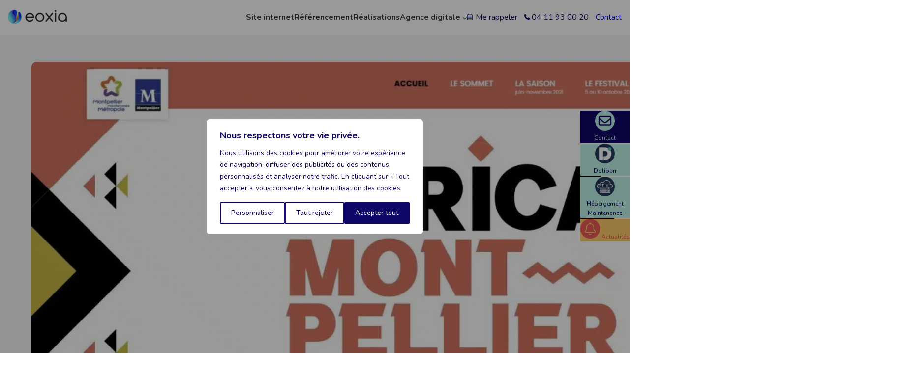

--- FILE ---
content_type: text/html; charset=UTF-8
request_url: https://www.eoxia.com/conception-du-site-africa-montpellier-2021/
body_size: 37985
content:
<!DOCTYPE html>
<html lang="fr-FR">
<head>
	<meta charset="UTF-8" />
	<meta name="viewport" content="width=device-width, initial-scale=1" />
<meta name='robots' content='index, follow, max-image-preview:large, max-snippet:-1, max-video-preview:-1' />
<!-- BEGIN SEOKEY head. Site optimized by SEOKEY https://www.seo-key.com/ -->
<meta name="description" content="Conception d&#039;un site web personnalisé pour l&#039;évènement Africa Montpellier 2021. Réalisation du calendrier d’événement avec affichage sur une carte.">
<meta property="og:url" content="https://www.eoxia.com/conception-du-site-africa-montpellier-2021/">
<meta property="og:type" content="article">
<meta property="og:title" content="Création du thème WordPress sur-mesure pour africa-montpellier.fr">
<meta property="og:description" content="Conception d&#039;un site web personnalisé pour l&#039;évènement Africa Montpellier 2021. Réalisation du calendrier d’événement avec affichage sur une carte.">
<meta property="og:image" content="https://www.eoxia.com/wp-content/uploads/2021/10/africa-montpellier_accueil.jpg">
<meta property="og:image:secure_url" content="https://www.eoxia.com/wp-content/uploads/2021/10/africa-montpellier_accueil.jpg">
<meta property="og:image:alt" content="Conception du site Africa Montpellier 2021">
<meta property="og:image:width" content="1770">
<meta property="og:image:height" content="1235">
<meta property="article:author" content="Cédric Reynaud">
<meta property="article:section" content="Blog de l&#039;équipe">
<meta property="og:published_time" content="2021-10-19T16:16:39+02:00">
<meta property="og:updated_time" content="2025-01-07T16:01:08+01:00">
<meta property="og:locale" content="fr_FR">
<meta property="og:site_name" content="Eoxia">
<meta name="twitter:url" content="https://www.eoxia.com/conception-du-site-africa-montpellier-2021/">
<meta name="twitter:title" content="Création du thème WordPress sur-mesure pour africa-montpellier.fr">
<meta name="twitter:description" content="Conception d&#039;un site web personnalisé pour l&#039;évènement Africa Montpellier 2021. Réalisation du calendrier d’événement avec affichage sur une carte.">
<meta name="twitter:image" content="https://www.eoxia.com/wp-content/uploads/2021/10/africa-montpellier_accueil.jpg">
<meta name="twitter:creator" content="Cédric Reynaud">
<meta name="twitter:card" content="summary_large_image">
<link rel="canonical" href="https://www.eoxia.com/conception-du-site-africa-montpellier-2021/" />
<!-- END SEOKEY head -->
<title>Création du thème WordPress sur-mesure pour africa-montpellier.fr</title>
<link rel='dns-prefetch' href='//www.googletagmanager.com' />

<link rel="alternate" type="application/rss+xml" title="Eoxia &raquo; Flux" href="https://www.eoxia.com/feed/" />
<link rel="alternate" type="application/rss+xml" title="Eoxia &raquo; Flux des commentaires" href="https://www.eoxia.com/comments/feed/" />
<link rel="alternate" title="oEmbed (JSON)" type="application/json+oembed" href="https://www.eoxia.com/wp-json/oembed/1.0/embed?url=https%3A%2F%2Fwww.eoxia.com%2Fconception-du-site-africa-montpellier-2021%2F" />
<link rel="alternate" title="oEmbed (XML)" type="text/xml+oembed" href="https://www.eoxia.com/wp-json/oembed/1.0/embed?url=https%3A%2F%2Fwww.eoxia.com%2Fconception-du-site-africa-montpellier-2021%2F&#038;format=xml" />
<style id='wp-img-auto-sizes-contain-inline-css' type='text/css'>
img:is([sizes=auto i],[sizes^="auto," i]){contain-intrinsic-size:3000px 1500px}
/*# sourceURL=wp-img-auto-sizes-contain-inline-css */
</style>
<link data-minify="1" rel='stylesheet' id='dashicons-css' href='https://www.eoxia.com/wp-content/cache/min/1/wp-includes/css/dashicons.min.css?ver=1764232103' type='text/css' media='all' />
<style id='wp-block-site-logo-inline-css' type='text/css'>
.wp-block-site-logo{box-sizing:border-box;line-height:0}.wp-block-site-logo a{display:inline-block;line-height:0}.wp-block-site-logo.is-default-size img{height:auto;width:120px}.wp-block-site-logo img{height:auto;max-width:100%}.wp-block-site-logo a,.wp-block-site-logo img{border-radius:inherit}.wp-block-site-logo.aligncenter{margin-left:auto;margin-right:auto;text-align:center}:root :where(.wp-block-site-logo.is-style-rounded){border-radius:9999px}
/*# sourceURL=https://www.eoxia.com/wp-includes/blocks/site-logo/style.min.css */
</style>
<style id='wp-block-group-inline-css' type='text/css'>
.wp-block-group{box-sizing:border-box}:where(.wp-block-group.wp-block-group-is-layout-constrained){position:relative}
/*# sourceURL=https://www.eoxia.com/wp-includes/blocks/group/style.min.css */
</style>
<style id='wp-block-group-theme-inline-css' type='text/css'>
:where(.wp-block-group.has-background){padding:1.25em 2.375em}
/*# sourceURL=https://www.eoxia.com/wp-includes/blocks/group/theme.min.css */
</style>
<style id='wp-block-navigation-link-inline-css' type='text/css'>
.wp-block-navigation .wp-block-navigation-item__label{overflow-wrap:break-word}.wp-block-navigation .wp-block-navigation-item__description{display:none}.link-ui-tools{outline:1px solid #f0f0f0;padding:8px}.link-ui-block-inserter{padding-top:8px}.link-ui-block-inserter__back{margin-left:8px;text-transform:uppercase}
/*# sourceURL=https://www.eoxia.com/wp-includes/blocks/navigation-link/style.min.css */
</style>
<link rel='stylesheet' id='wp-block-navigation-css' href='https://www.eoxia.com/wp-includes/blocks/navigation/style.min.css?ver=6.9' type='text/css' media='all' />
<style id='wp-block-button-inline-css' type='text/css'>
.wp-block-button__link{align-content:center;box-sizing:border-box;cursor:pointer;display:inline-block;height:100%;text-align:center;word-break:break-word}.wp-block-button__link.aligncenter{text-align:center}.wp-block-button__link.alignright{text-align:right}:where(.wp-block-button__link){border-radius:9999px;box-shadow:none;padding:calc(.667em + 2px) calc(1.333em + 2px);text-decoration:none}.wp-block-button[style*=text-decoration] .wp-block-button__link{text-decoration:inherit}.wp-block-buttons>.wp-block-button.has-custom-width{max-width:none}.wp-block-buttons>.wp-block-button.has-custom-width .wp-block-button__link{width:100%}.wp-block-buttons>.wp-block-button.has-custom-font-size .wp-block-button__link{font-size:inherit}.wp-block-buttons>.wp-block-button.wp-block-button__width-25{width:calc(25% - var(--wp--style--block-gap, .5em)*.75)}.wp-block-buttons>.wp-block-button.wp-block-button__width-50{width:calc(50% - var(--wp--style--block-gap, .5em)*.5)}.wp-block-buttons>.wp-block-button.wp-block-button__width-75{width:calc(75% - var(--wp--style--block-gap, .5em)*.25)}.wp-block-buttons>.wp-block-button.wp-block-button__width-100{flex-basis:100%;width:100%}.wp-block-buttons.is-vertical>.wp-block-button.wp-block-button__width-25{width:25%}.wp-block-buttons.is-vertical>.wp-block-button.wp-block-button__width-50{width:50%}.wp-block-buttons.is-vertical>.wp-block-button.wp-block-button__width-75{width:75%}.wp-block-button.is-style-squared,.wp-block-button__link.wp-block-button.is-style-squared{border-radius:0}.wp-block-button.no-border-radius,.wp-block-button__link.no-border-radius{border-radius:0!important}:root :where(.wp-block-button .wp-block-button__link.is-style-outline),:root :where(.wp-block-button.is-style-outline>.wp-block-button__link){border:2px solid;padding:.667em 1.333em}:root :where(.wp-block-button .wp-block-button__link.is-style-outline:not(.has-text-color)),:root :where(.wp-block-button.is-style-outline>.wp-block-button__link:not(.has-text-color)){color:currentColor}:root :where(.wp-block-button .wp-block-button__link.is-style-outline:not(.has-background)),:root :where(.wp-block-button.is-style-outline>.wp-block-button__link:not(.has-background)){background-color:initial;background-image:none}
.wp-block-button.is-style-empty > .wp-block-button__link {
          background: none !important;
          color: var(--wp--preset--color--primary);
		}
		.wp-block-button.is-style-empty > .wp-block-button__link > img {
            margin-right: 0.4em;
		}
/*# sourceURL=wp-block-button-inline-css */
</style>
<style id='wp-block-buttons-inline-css' type='text/css'>
.wp-block-buttons{box-sizing:border-box}.wp-block-buttons.is-vertical{flex-direction:column}.wp-block-buttons.is-vertical>.wp-block-button:last-child{margin-bottom:0}.wp-block-buttons>.wp-block-button{display:inline-block;margin:0}.wp-block-buttons.is-content-justification-left{justify-content:flex-start}.wp-block-buttons.is-content-justification-left.is-vertical{align-items:flex-start}.wp-block-buttons.is-content-justification-center{justify-content:center}.wp-block-buttons.is-content-justification-center.is-vertical{align-items:center}.wp-block-buttons.is-content-justification-right{justify-content:flex-end}.wp-block-buttons.is-content-justification-right.is-vertical{align-items:flex-end}.wp-block-buttons.is-content-justification-space-between{justify-content:space-between}.wp-block-buttons.aligncenter{text-align:center}.wp-block-buttons:not(.is-content-justification-space-between,.is-content-justification-right,.is-content-justification-left,.is-content-justification-center) .wp-block-button.aligncenter{margin-left:auto;margin-right:auto;width:100%}.wp-block-buttons[style*=text-decoration] .wp-block-button,.wp-block-buttons[style*=text-decoration] .wp-block-button__link{text-decoration:inherit}.wp-block-buttons.has-custom-font-size .wp-block-button__link{font-size:inherit}.wp-block-buttons .wp-block-button__link{width:100%}.wp-block-button.aligncenter{text-align:center}
/*# sourceURL=https://www.eoxia.com/wp-includes/blocks/buttons/style.min.css */
</style>
<style id='wp-block-template-part-theme-inline-css' type='text/css'>
:root :where(.wp-block-template-part.has-background){margin-bottom:0;margin-top:0;padding:1.25em 2.375em}
/*# sourceURL=https://www.eoxia.com/wp-includes/blocks/template-part/theme.min.css */
</style>
<style id='wp-block-post-featured-image-inline-css' type='text/css'>
.wp-block-post-featured-image{margin-left:0;margin-right:0}.wp-block-post-featured-image a{display:block;height:100%}.wp-block-post-featured-image :where(img){box-sizing:border-box;height:auto;max-width:100%;vertical-align:bottom;width:100%}.wp-block-post-featured-image.alignfull img,.wp-block-post-featured-image.alignwide img{width:100%}.wp-block-post-featured-image .wp-block-post-featured-image__overlay.has-background-dim{background-color:#000;inset:0;position:absolute}.wp-block-post-featured-image{position:relative}.wp-block-post-featured-image .wp-block-post-featured-image__overlay.has-background-gradient{background-color:initial}.wp-block-post-featured-image .wp-block-post-featured-image__overlay.has-background-dim-0{opacity:0}.wp-block-post-featured-image .wp-block-post-featured-image__overlay.has-background-dim-10{opacity:.1}.wp-block-post-featured-image .wp-block-post-featured-image__overlay.has-background-dim-20{opacity:.2}.wp-block-post-featured-image .wp-block-post-featured-image__overlay.has-background-dim-30{opacity:.3}.wp-block-post-featured-image .wp-block-post-featured-image__overlay.has-background-dim-40{opacity:.4}.wp-block-post-featured-image .wp-block-post-featured-image__overlay.has-background-dim-50{opacity:.5}.wp-block-post-featured-image .wp-block-post-featured-image__overlay.has-background-dim-60{opacity:.6}.wp-block-post-featured-image .wp-block-post-featured-image__overlay.has-background-dim-70{opacity:.7}.wp-block-post-featured-image .wp-block-post-featured-image__overlay.has-background-dim-80{opacity:.8}.wp-block-post-featured-image .wp-block-post-featured-image__overlay.has-background-dim-90{opacity:.9}.wp-block-post-featured-image .wp-block-post-featured-image__overlay.has-background-dim-100{opacity:1}.wp-block-post-featured-image:where(.alignleft,.alignright){width:100%}
/*# sourceURL=https://www.eoxia.com/wp-includes/blocks/post-featured-image/style.min.css */
</style>
<style id='wp-block-post-title-inline-css' type='text/css'>
.wp-block-post-title{box-sizing:border-box;word-break:break-word}.wp-block-post-title :where(a){display:inline-block;font-family:inherit;font-size:inherit;font-style:inherit;font-weight:inherit;letter-spacing:inherit;line-height:inherit;text-decoration:inherit}
/*# sourceURL=https://www.eoxia.com/wp-includes/blocks/post-title/style.min.css */
</style>
<style id='wp-block-post-terms-inline-css' type='text/css'>
.wp-block-post-terms{box-sizing:border-box}.wp-block-post-terms .wp-block-post-terms__separator{white-space:pre-wrap}
/*# sourceURL=https://www.eoxia.com/wp-includes/blocks/post-terms/style.min.css */
</style>
<style id='wp-block-image-inline-css' type='text/css'>
.wp-block-image>a,.wp-block-image>figure>a{display:inline-block}.wp-block-image img{box-sizing:border-box;height:auto;max-width:100%;vertical-align:bottom}@media not (prefers-reduced-motion){.wp-block-image img.hide{visibility:hidden}.wp-block-image img.show{animation:show-content-image .4s}}.wp-block-image[style*=border-radius] img,.wp-block-image[style*=border-radius]>a{border-radius:inherit}.wp-block-image.has-custom-border img{box-sizing:border-box}.wp-block-image.aligncenter{text-align:center}.wp-block-image.alignfull>a,.wp-block-image.alignwide>a{width:100%}.wp-block-image.alignfull img,.wp-block-image.alignwide img{height:auto;width:100%}.wp-block-image .aligncenter,.wp-block-image .alignleft,.wp-block-image .alignright,.wp-block-image.aligncenter,.wp-block-image.alignleft,.wp-block-image.alignright{display:table}.wp-block-image .aligncenter>figcaption,.wp-block-image .alignleft>figcaption,.wp-block-image .alignright>figcaption,.wp-block-image.aligncenter>figcaption,.wp-block-image.alignleft>figcaption,.wp-block-image.alignright>figcaption{caption-side:bottom;display:table-caption}.wp-block-image .alignleft{float:left;margin:.5em 1em .5em 0}.wp-block-image .alignright{float:right;margin:.5em 0 .5em 1em}.wp-block-image .aligncenter{margin-left:auto;margin-right:auto}.wp-block-image :where(figcaption){margin-bottom:1em;margin-top:.5em}.wp-block-image.is-style-circle-mask img{border-radius:9999px}@supports ((-webkit-mask-image:none) or (mask-image:none)) or (-webkit-mask-image:none){.wp-block-image.is-style-circle-mask img{border-radius:0;-webkit-mask-image:url('data:image/svg+xml;utf8,<svg viewBox="0 0 100 100" xmlns="http://www.w3.org/2000/svg"><circle cx="50" cy="50" r="50"/></svg>');mask-image:url('data:image/svg+xml;utf8,<svg viewBox="0 0 100 100" xmlns="http://www.w3.org/2000/svg"><circle cx="50" cy="50" r="50"/></svg>');mask-mode:alpha;-webkit-mask-position:center;mask-position:center;-webkit-mask-repeat:no-repeat;mask-repeat:no-repeat;-webkit-mask-size:contain;mask-size:contain}}:root :where(.wp-block-image.is-style-rounded img,.wp-block-image .is-style-rounded img){border-radius:9999px}.wp-block-image figure{margin:0}.wp-lightbox-container{display:flex;flex-direction:column;position:relative}.wp-lightbox-container img{cursor:zoom-in}.wp-lightbox-container img:hover+button{opacity:1}.wp-lightbox-container button{align-items:center;backdrop-filter:blur(16px) saturate(180%);background-color:#5a5a5a40;border:none;border-radius:4px;cursor:zoom-in;display:flex;height:20px;justify-content:center;opacity:0;padding:0;position:absolute;right:16px;text-align:center;top:16px;width:20px;z-index:100}@media not (prefers-reduced-motion){.wp-lightbox-container button{transition:opacity .2s ease}}.wp-lightbox-container button:focus-visible{outline:3px auto #5a5a5a40;outline:3px auto -webkit-focus-ring-color;outline-offset:3px}.wp-lightbox-container button:hover{cursor:pointer;opacity:1}.wp-lightbox-container button:focus{opacity:1}.wp-lightbox-container button:focus,.wp-lightbox-container button:hover,.wp-lightbox-container button:not(:hover):not(:active):not(.has-background){background-color:#5a5a5a40;border:none}.wp-lightbox-overlay{box-sizing:border-box;cursor:zoom-out;height:100vh;left:0;overflow:hidden;position:fixed;top:0;visibility:hidden;width:100%;z-index:100000}.wp-lightbox-overlay .close-button{align-items:center;cursor:pointer;display:flex;justify-content:center;min-height:40px;min-width:40px;padding:0;position:absolute;right:calc(env(safe-area-inset-right) + 16px);top:calc(env(safe-area-inset-top) + 16px);z-index:5000000}.wp-lightbox-overlay .close-button:focus,.wp-lightbox-overlay .close-button:hover,.wp-lightbox-overlay .close-button:not(:hover):not(:active):not(.has-background){background:none;border:none}.wp-lightbox-overlay .lightbox-image-container{height:var(--wp--lightbox-container-height);left:50%;overflow:hidden;position:absolute;top:50%;transform:translate(-50%,-50%);transform-origin:top left;width:var(--wp--lightbox-container-width);z-index:9999999999}.wp-lightbox-overlay .wp-block-image{align-items:center;box-sizing:border-box;display:flex;height:100%;justify-content:center;margin:0;position:relative;transform-origin:0 0;width:100%;z-index:3000000}.wp-lightbox-overlay .wp-block-image img{height:var(--wp--lightbox-image-height);min-height:var(--wp--lightbox-image-height);min-width:var(--wp--lightbox-image-width);width:var(--wp--lightbox-image-width)}.wp-lightbox-overlay .wp-block-image figcaption{display:none}.wp-lightbox-overlay button{background:none;border:none}.wp-lightbox-overlay .scrim{background-color:#fff;height:100%;opacity:.9;position:absolute;width:100%;z-index:2000000}.wp-lightbox-overlay.active{visibility:visible}@media not (prefers-reduced-motion){.wp-lightbox-overlay.active{animation:turn-on-visibility .25s both}.wp-lightbox-overlay.active img{animation:turn-on-visibility .35s both}.wp-lightbox-overlay.show-closing-animation:not(.active){animation:turn-off-visibility .35s both}.wp-lightbox-overlay.show-closing-animation:not(.active) img{animation:turn-off-visibility .25s both}.wp-lightbox-overlay.zoom.active{animation:none;opacity:1;visibility:visible}.wp-lightbox-overlay.zoom.active .lightbox-image-container{animation:lightbox-zoom-in .4s}.wp-lightbox-overlay.zoom.active .lightbox-image-container img{animation:none}.wp-lightbox-overlay.zoom.active .scrim{animation:turn-on-visibility .4s forwards}.wp-lightbox-overlay.zoom.show-closing-animation:not(.active){animation:none}.wp-lightbox-overlay.zoom.show-closing-animation:not(.active) .lightbox-image-container{animation:lightbox-zoom-out .4s}.wp-lightbox-overlay.zoom.show-closing-animation:not(.active) .lightbox-image-container img{animation:none}.wp-lightbox-overlay.zoom.show-closing-animation:not(.active) .scrim{animation:turn-off-visibility .4s forwards}}@keyframes show-content-image{0%{visibility:hidden}99%{visibility:hidden}to{visibility:visible}}@keyframes turn-on-visibility{0%{opacity:0}to{opacity:1}}@keyframes turn-off-visibility{0%{opacity:1;visibility:visible}99%{opacity:0;visibility:visible}to{opacity:0;visibility:hidden}}@keyframes lightbox-zoom-in{0%{transform:translate(calc((-100vw + var(--wp--lightbox-scrollbar-width))/2 + var(--wp--lightbox-initial-left-position)),calc(-50vh + var(--wp--lightbox-initial-top-position))) scale(var(--wp--lightbox-scale))}to{transform:translate(-50%,-50%) scale(1)}}@keyframes lightbox-zoom-out{0%{transform:translate(-50%,-50%) scale(1);visibility:visible}99%{visibility:visible}to{transform:translate(calc((-100vw + var(--wp--lightbox-scrollbar-width))/2 + var(--wp--lightbox-initial-left-position)),calc(-50vh + var(--wp--lightbox-initial-top-position))) scale(var(--wp--lightbox-scale));visibility:hidden}}
/*# sourceURL=https://www.eoxia.com/wp-includes/blocks/image/style.min.css */
</style>
<style id='wp-block-image-theme-inline-css' type='text/css'>
:root :where(.wp-block-image figcaption){color:#555;font-size:13px;text-align:center}.is-dark-theme :root :where(.wp-block-image figcaption){color:#ffffffa6}.wp-block-image{margin:0 0 1em}
/*# sourceURL=https://www.eoxia.com/wp-includes/blocks/image/theme.min.css */
</style>
<style id='wp-block-post-date-inline-css' type='text/css'>
.wp-block-post-date{box-sizing:border-box}
/*# sourceURL=https://www.eoxia.com/wp-includes/blocks/post-date/style.min.css */
</style>
<style id='wp-block-paragraph-inline-css' type='text/css'>
.is-small-text{font-size:.875em}.is-regular-text{font-size:1em}.is-large-text{font-size:2.25em}.is-larger-text{font-size:3em}.has-drop-cap:not(:focus):first-letter{float:left;font-size:8.4em;font-style:normal;font-weight:100;line-height:.68;margin:.05em .1em 0 0;text-transform:uppercase}body.rtl .has-drop-cap:not(:focus):first-letter{float:none;margin-left:.1em}p.has-drop-cap.has-background{overflow:hidden}:root :where(p.has-background){padding:1.25em 2.375em}:where(p.has-text-color:not(.has-link-color)) a{color:inherit}p.has-text-align-left[style*="writing-mode:vertical-lr"],p.has-text-align-right[style*="writing-mode:vertical-rl"]{rotate:180deg}
/*# sourceURL=https://www.eoxia.com/wp-includes/blocks/paragraph/style.min.css */
</style>
<style id='wp-block-columns-inline-css' type='text/css'>
.wp-block-columns{box-sizing:border-box;display:flex;flex-wrap:wrap!important}@media (min-width:782px){.wp-block-columns{flex-wrap:nowrap!important}}.wp-block-columns{align-items:normal!important}.wp-block-columns.are-vertically-aligned-top{align-items:flex-start}.wp-block-columns.are-vertically-aligned-center{align-items:center}.wp-block-columns.are-vertically-aligned-bottom{align-items:flex-end}@media (max-width:781px){.wp-block-columns:not(.is-not-stacked-on-mobile)>.wp-block-column{flex-basis:100%!important}}@media (min-width:782px){.wp-block-columns:not(.is-not-stacked-on-mobile)>.wp-block-column{flex-basis:0;flex-grow:1}.wp-block-columns:not(.is-not-stacked-on-mobile)>.wp-block-column[style*=flex-basis]{flex-grow:0}}.wp-block-columns.is-not-stacked-on-mobile{flex-wrap:nowrap!important}.wp-block-columns.is-not-stacked-on-mobile>.wp-block-column{flex-basis:0;flex-grow:1}.wp-block-columns.is-not-stacked-on-mobile>.wp-block-column[style*=flex-basis]{flex-grow:0}:where(.wp-block-columns){margin-bottom:1.75em}:where(.wp-block-columns.has-background){padding:1.25em 2.375em}.wp-block-column{flex-grow:1;min-width:0;overflow-wrap:break-word;word-break:break-word}.wp-block-column.is-vertically-aligned-top{align-self:flex-start}.wp-block-column.is-vertically-aligned-center{align-self:center}.wp-block-column.is-vertically-aligned-bottom{align-self:flex-end}.wp-block-column.is-vertically-aligned-stretch{align-self:stretch}.wp-block-column.is-vertically-aligned-bottom,.wp-block-column.is-vertically-aligned-center,.wp-block-column.is-vertically-aligned-top{width:100%}
/*# sourceURL=https://www.eoxia.com/wp-includes/blocks/columns/style.min.css */
</style>
<style id='wp-block-heading-inline-css' type='text/css'>
h1:where(.wp-block-heading).has-background,h2:where(.wp-block-heading).has-background,h3:where(.wp-block-heading).has-background,h4:where(.wp-block-heading).has-background,h5:where(.wp-block-heading).has-background,h6:where(.wp-block-heading).has-background{padding:1.25em 2.375em}h1.has-text-align-left[style*=writing-mode]:where([style*=vertical-lr]),h1.has-text-align-right[style*=writing-mode]:where([style*=vertical-rl]),h2.has-text-align-left[style*=writing-mode]:where([style*=vertical-lr]),h2.has-text-align-right[style*=writing-mode]:where([style*=vertical-rl]),h3.has-text-align-left[style*=writing-mode]:where([style*=vertical-lr]),h3.has-text-align-right[style*=writing-mode]:where([style*=vertical-rl]),h4.has-text-align-left[style*=writing-mode]:where([style*=vertical-lr]),h4.has-text-align-right[style*=writing-mode]:where([style*=vertical-rl]),h5.has-text-align-left[style*=writing-mode]:where([style*=vertical-lr]),h5.has-text-align-right[style*=writing-mode]:where([style*=vertical-rl]),h6.has-text-align-left[style*=writing-mode]:where([style*=vertical-lr]),h6.has-text-align-right[style*=writing-mode]:where([style*=vertical-rl]){rotate:180deg}
/*# sourceURL=https://www.eoxia.com/wp-includes/blocks/heading/style.min.css */
</style>
<style id='wp-block-post-content-inline-css' type='text/css'>
.wp-block-post-content{display:flow-root}
/*# sourceURL=https://www.eoxia.com/wp-includes/blocks/post-content/style.min.css */
</style>
<style id='wp-block-post-author-inline-css' type='text/css'>
.wp-block-post-author{box-sizing:border-box;display:flex;flex-wrap:wrap}.wp-block-post-author__byline{font-size:.5em;margin-bottom:0;margin-top:0;width:100%}.wp-block-post-author__avatar{margin-right:1em}.wp-block-post-author__bio{font-size:.7em;margin-bottom:.7em}.wp-block-post-author__content{flex-basis:0;flex-grow:1}.wp-block-post-author__name{margin:0}
/*# sourceURL=https://www.eoxia.com/wp-includes/blocks/post-author/style.min.css */
</style>
<style id='wp-block-search-inline-css' type='text/css'>
.wp-block-search__button{margin-left:10px;word-break:normal}.wp-block-search__button.has-icon{line-height:0}.wp-block-search__button svg{height:1.25em;min-height:24px;min-width:24px;width:1.25em;fill:currentColor;vertical-align:text-bottom}:where(.wp-block-search__button){border:1px solid #ccc;padding:6px 10px}.wp-block-search__inside-wrapper{display:flex;flex:auto;flex-wrap:nowrap;max-width:100%}.wp-block-search__label{width:100%}.wp-block-search.wp-block-search__button-only .wp-block-search__button{box-sizing:border-box;display:flex;flex-shrink:0;justify-content:center;margin-left:0;max-width:100%}.wp-block-search.wp-block-search__button-only .wp-block-search__inside-wrapper{min-width:0!important;transition-property:width}.wp-block-search.wp-block-search__button-only .wp-block-search__input{flex-basis:100%;transition-duration:.3s}.wp-block-search.wp-block-search__button-only.wp-block-search__searchfield-hidden,.wp-block-search.wp-block-search__button-only.wp-block-search__searchfield-hidden .wp-block-search__inside-wrapper{overflow:hidden}.wp-block-search.wp-block-search__button-only.wp-block-search__searchfield-hidden .wp-block-search__input{border-left-width:0!important;border-right-width:0!important;flex-basis:0;flex-grow:0;margin:0;min-width:0!important;padding-left:0!important;padding-right:0!important;width:0!important}:where(.wp-block-search__input){appearance:none;border:1px solid #949494;flex-grow:1;font-family:inherit;font-size:inherit;font-style:inherit;font-weight:inherit;letter-spacing:inherit;line-height:inherit;margin-left:0;margin-right:0;min-width:3rem;padding:8px;text-decoration:unset!important;text-transform:inherit}:where(.wp-block-search__button-inside .wp-block-search__inside-wrapper){background-color:#fff;border:1px solid #949494;box-sizing:border-box;padding:4px}:where(.wp-block-search__button-inside .wp-block-search__inside-wrapper) .wp-block-search__input{border:none;border-radius:0;padding:0 4px}:where(.wp-block-search__button-inside .wp-block-search__inside-wrapper) .wp-block-search__input:focus{outline:none}:where(.wp-block-search__button-inside .wp-block-search__inside-wrapper) :where(.wp-block-search__button){padding:4px 8px}.wp-block-search.aligncenter .wp-block-search__inside-wrapper{margin:auto}.wp-block[data-align=right] .wp-block-search.wp-block-search__button-only .wp-block-search__inside-wrapper{float:right}
/*# sourceURL=https://www.eoxia.com/wp-includes/blocks/search/style.min.css */
</style>
<style id='wp-block-search-theme-inline-css' type='text/css'>
.wp-block-search .wp-block-search__label{font-weight:700}.wp-block-search__button{border:1px solid #ccc;padding:.375em .625em}
/*# sourceURL=https://www.eoxia.com/wp-includes/blocks/search/theme.min.css */
</style>
<link rel='stylesheet' id='block-bf-star-old-style-css' href='https://www.eoxia.com/wp-content/themes/beflex-child/inc/blocks/bf-star-old/assets/css/style.min.css?ver=6.9' type='text/css' media='all' />
<style id='wp-block-spacer-inline-css' type='text/css'>
.wp-block-spacer{clear:both}
/*# sourceURL=https://www.eoxia.com/wp-includes/blocks/spacer/style.min.css */
</style>
<link rel='stylesheet' id='wp-block-social-links-css' href='https://www.eoxia.com/wp-includes/blocks/social-links/style.min.css?ver=6.9' type='text/css' media='all' />
<style id='eo-sticky-style-inline-css' type='text/css'>
/*!*************************************************************************************************************************************************************************************************************************************************************!*\
  !*** css ./node_modules/css-loader/dist/cjs.js??ruleSet[1].rules[4].use[1]!./node_modules/postcss-loader/dist/cjs.js??ruleSet[1].rules[4].use[2]!./node_modules/sass-loader/dist/cjs.js??ruleSet[1].rules[4].use[3]!./blocks/src/eo-sticky/scss/style.scss ***!
  \*************************************************************************************************************************************************************************************************************************************************************/
/**
 * The following styles get applied both on the front of your site
 * and in the editor.
 *
 * Replace them with your own styles or remove the file completely.
 */
.wp-block-eo-sticky {
  position: fixed;
  z-index: 100000;
  margin-top: 0 !important;
}
.wp-block-eo-sticky:not(.is-active-mobile-menu) {
  /** Vertical & Horizontal Gap */
}
.wp-block-eo-sticky:not(.is-active-mobile-menu).is-position-top-left {
  top: 0;
  left: 0;
}
.wp-block-eo-sticky:not(.is-active-mobile-menu).is-position-top-center {
  top: 0;
  left: 50%;
  transform: translateX(-50%);
}
.wp-block-eo-sticky:not(.is-active-mobile-menu).is-position-top-right {
  top: 0;
  right: 0;
}
.wp-block-eo-sticky:not(.is-active-mobile-menu).is-position-center-left {
  top: 50%;
  left: 0;
  transform: translateY(-50%);
}
.wp-block-eo-sticky:not(.is-active-mobile-menu).is-position-center-center, .wp-block-eo-sticky:not(.is-active-mobile-menu) .is-position-center {
  top: 50%;
  left: 50%;
  transform: translate(-50%, -50%);
}
.wp-block-eo-sticky:not(.is-active-mobile-menu).is-position-center-right {
  top: 50%;
  right: 0;
  transform: translateY(-50%);
}
.wp-block-eo-sticky:not(.is-active-mobile-menu).is-position-bottom-left {
  bottom: 0;
  left: 0;
}
.wp-block-eo-sticky:not(.is-active-mobile-menu).is-position-bottom-center {
  bottom: 0;
  left: 50%;
  transform: translateX(-50%);
}
.wp-block-eo-sticky:not(.is-active-mobile-menu).is-position-bottom-right {
  bottom: 0;
  right: 0;
}
.wp-block-eo-sticky:not(.is-active-mobile-menu)[class^=is-position-top].is-gap-vertical-1 {
  top: 1em;
}
.wp-block-eo-sticky:not(.is-active-mobile-menu)[class^=is-position-top].is-gap-vertical-2 {
  top: 2em;
}
.wp-block-eo-sticky:not(.is-active-mobile-menu)[class^=is-position-top].is-gap-vertical-3 {
  top: 3em;
}
.wp-block-eo-sticky:not(.is-active-mobile-menu)[class^=is-position-top].is-gap-vertical-4 {
  top: 4em;
}
.wp-block-eo-sticky:not(.is-active-mobile-menu)[class^=is-position-top].is-gap-vertical-5 {
  top: 5em;
}
.wp-block-eo-sticky:not(.is-active-mobile-menu)[class^=is-position-top].is-gap-vertical-6 {
  top: 6em;
}
.wp-block-eo-sticky:not(.is-active-mobile-menu)[class^=is-position-bottom].is-gap-vertical-1 {
  bottom: 1em;
}
.wp-block-eo-sticky:not(.is-active-mobile-menu)[class^=is-position-bottom].is-gap-vertical-2 {
  bottom: 2em;
}
.wp-block-eo-sticky:not(.is-active-mobile-menu)[class^=is-position-bottom].is-gap-vertical-3 {
  bottom: 3em;
}
.wp-block-eo-sticky:not(.is-active-mobile-menu)[class^=is-position-bottom].is-gap-vertical-4 {
  bottom: 4em;
}
.wp-block-eo-sticky:not(.is-active-mobile-menu)[class^=is-position-bottom].is-gap-vertical-5 {
  bottom: 5em;
}
.wp-block-eo-sticky:not(.is-active-mobile-menu)[class^=is-position-bottom].is-gap-vertical-6 {
  bottom: 6em;
}
.wp-block-eo-sticky:not(.is-active-mobile-menu).is-position-top-left.is-gap-horizontal-1, .wp-block-eo-sticky:not(.is-active-mobile-menu).is-position-center-left.is-gap-horizontal-1, .wp-block-eo-sticky:not(.is-active-mobile-menu).is-position-bottom-left.is-gap-horizontal-1 {
  left: 1em;
}
.wp-block-eo-sticky:not(.is-active-mobile-menu).is-position-top-left.is-gap-horizontal-2, .wp-block-eo-sticky:not(.is-active-mobile-menu).is-position-center-left.is-gap-horizontal-2, .wp-block-eo-sticky:not(.is-active-mobile-menu).is-position-bottom-left.is-gap-horizontal-2 {
  left: 2em;
}
.wp-block-eo-sticky:not(.is-active-mobile-menu).is-position-top-left.is-gap-horizontal-3, .wp-block-eo-sticky:not(.is-active-mobile-menu).is-position-center-left.is-gap-horizontal-3, .wp-block-eo-sticky:not(.is-active-mobile-menu).is-position-bottom-left.is-gap-horizontal-3 {
  left: 3em;
}
.wp-block-eo-sticky:not(.is-active-mobile-menu).is-position-top-left.is-gap-horizontal-4, .wp-block-eo-sticky:not(.is-active-mobile-menu).is-position-center-left.is-gap-horizontal-4, .wp-block-eo-sticky:not(.is-active-mobile-menu).is-position-bottom-left.is-gap-horizontal-4 {
  left: 4em;
}
.wp-block-eo-sticky:not(.is-active-mobile-menu).is-position-top-left.is-gap-horizontal-5, .wp-block-eo-sticky:not(.is-active-mobile-menu).is-position-center-left.is-gap-horizontal-5, .wp-block-eo-sticky:not(.is-active-mobile-menu).is-position-bottom-left.is-gap-horizontal-5 {
  left: 5em;
}
.wp-block-eo-sticky:not(.is-active-mobile-menu).is-position-top-left.is-gap-horizontal-6, .wp-block-eo-sticky:not(.is-active-mobile-menu).is-position-center-left.is-gap-horizontal-6, .wp-block-eo-sticky:not(.is-active-mobile-menu).is-position-bottom-left.is-gap-horizontal-6 {
  left: 6em;
}
.wp-block-eo-sticky:not(.is-active-mobile-menu).is-position-top-right.is-gap-horizontal-1, .wp-block-eo-sticky:not(.is-active-mobile-menu).is-position-center-right.is-gap-horizontal-1, .wp-block-eo-sticky:not(.is-active-mobile-menu).is-position-bottom-right.is-gap-horizontal-1 {
  right: 1em;
}
.wp-block-eo-sticky:not(.is-active-mobile-menu).is-position-top-right.is-gap-horizontal-2, .wp-block-eo-sticky:not(.is-active-mobile-menu).is-position-center-right.is-gap-horizontal-2, .wp-block-eo-sticky:not(.is-active-mobile-menu).is-position-bottom-right.is-gap-horizontal-2 {
  right: 2em;
}
.wp-block-eo-sticky:not(.is-active-mobile-menu).is-position-top-right.is-gap-horizontal-3, .wp-block-eo-sticky:not(.is-active-mobile-menu).is-position-center-right.is-gap-horizontal-3, .wp-block-eo-sticky:not(.is-active-mobile-menu).is-position-bottom-right.is-gap-horizontal-3 {
  right: 3em;
}
.wp-block-eo-sticky:not(.is-active-mobile-menu).is-position-top-right.is-gap-horizontal-4, .wp-block-eo-sticky:not(.is-active-mobile-menu).is-position-center-right.is-gap-horizontal-4, .wp-block-eo-sticky:not(.is-active-mobile-menu).is-position-bottom-right.is-gap-horizontal-4 {
  right: 4em;
}
.wp-block-eo-sticky:not(.is-active-mobile-menu).is-position-top-right.is-gap-horizontal-5, .wp-block-eo-sticky:not(.is-active-mobile-menu).is-position-center-right.is-gap-horizontal-5, .wp-block-eo-sticky:not(.is-active-mobile-menu).is-position-bottom-right.is-gap-horizontal-5 {
  right: 5em;
}
.wp-block-eo-sticky:not(.is-active-mobile-menu).is-position-top-right.is-gap-horizontal-6, .wp-block-eo-sticky:not(.is-active-mobile-menu).is-position-center-right.is-gap-horizontal-6, .wp-block-eo-sticky:not(.is-active-mobile-menu).is-position-bottom-right.is-gap-horizontal-6 {
  right: 6em;
}

/**
 * Sticky version mobile
 */
.wp-block-eo-sticky .eo-sticky__menu {
  display: none;
  width: 50px;
  height: 50px;
  background: #fff;
  box-shadow: 0 0 20px 0 rgba(0, 0, 0, 0.15);
  border-radius: 8px;
  transition: opacity 0.2s ease-out;
}
.wp-block-eo-sticky .eo-sticky__menu:hover {
  cursor: pointer;
  opacity: 0.6;
}
.wp-block-eo-sticky .eo-sticky__menu .eo-sticky__menu-icon {
  width: 100%;
  max-width: 20px;
  margin: auto;
}
.wp-block-eo-sticky .eo-sticky__menu-close {
  display: none;
  position: absolute;
  top: 2em;
  right: 2em;
  width: 100%;
  max-width: 20px;
  transition: opacity 0.2s ease-out;
}
.wp-block-eo-sticky .eo-sticky__menu-close:hover {
  opacity: 0.5;
  cursor: pointer;
}
@media (max-width: 599px) {
  .wp-block-eo-sticky:not(.is-display-mobile) {
    display: none;
  }
}
@media (max-width: 599px) {
  .wp-block-eo-sticky.is-display-mobile.is-style-mobile-menu .eo-sticky__menu {
    display: flex;
  }
  .wp-block-eo-sticky.is-display-mobile.is-style-mobile-menu .eo-sticky__container {
    display: none;
    position: fixed;
    box-sizing: border-box;
    z-index: 100001;
    justify-content: center;
    align-items: center;
    top: 0;
    left: 0;
    width: 100%;
    height: 100%;
    background: #fff;
    padding: 4em;
  }
  .wp-block-eo-sticky.is-display-mobile.is-style-mobile-menu.is-active-mobile-menu .eo-sticky__container {
    display: flex;
  }
  .wp-block-eo-sticky.is-display-mobile.is-style-mobile-menu.is-active-mobile-menu .eo-sticky__menu-close {
    display: block;
  }
}

/*# sourceMappingURL=style-index.css.map*/
/*# sourceURL=https://www.eoxia.com/wp-content/plugins/eo-blocks/blocks/build/eo-sticky/style-index.css */
</style>
<link rel='stylesheet' id='block-bf-sticky-style-css' href='https://www.eoxia.com/wp-content/themes/beflex-child/inc/blocks/bf-sticky/assets/css/style.min.css?ver=6.9' type='text/css' media='all' />
<link rel='stylesheet' id='wp-block-library-css' href='https://www.eoxia.com/wp-includes/css/dist/block-library/style.min.css?ver=6.9' type='text/css' media='all' />
<style id='global-styles-inline-css' type='text/css'>
:root{--wp--preset--aspect-ratio--square: 1;--wp--preset--aspect-ratio--4-3: 4/3;--wp--preset--aspect-ratio--3-4: 3/4;--wp--preset--aspect-ratio--3-2: 3/2;--wp--preset--aspect-ratio--2-3: 2/3;--wp--preset--aspect-ratio--16-9: 16/9;--wp--preset--aspect-ratio--9-16: 9/16;--wp--preset--color--black: #000000;--wp--preset--color--cyan-bluish-gray: #abb8c3;--wp--preset--color--white: #ffffff;--wp--preset--color--pale-pink: #f78da7;--wp--preset--color--vivid-red: #cf2e2e;--wp--preset--color--luminous-vivid-orange: #ff6900;--wp--preset--color--luminous-vivid-amber: #fcb900;--wp--preset--color--light-green-cyan: #7bdcb5;--wp--preset--color--vivid-green-cyan: #00d084;--wp--preset--color--pale-cyan-blue: #8ed1fc;--wp--preset--color--vivid-cyan-blue: #0693e3;--wp--preset--color--vivid-purple: #9b51e0;--wp--preset--color--primary: #0F0767;--wp--preset--color--secondary: #BDF1E6;--wp--preset--color--tertiary: #FFCC6A;--wp--preset--color--purple: #6F62FF;--wp--preset--color--red: #ED5958;--wp--preset--color--light-grey: #eeeeee;--wp--preset--color--grey: #F2F5F7;--wp--preset--color--anthracite: #37393B;--wp--preset--color--dark: #121314;--wp--preset--gradient--vivid-cyan-blue-to-vivid-purple: linear-gradient(135deg,rgb(6,147,227) 0%,rgb(155,81,224) 100%);--wp--preset--gradient--light-green-cyan-to-vivid-green-cyan: linear-gradient(135deg,rgb(122,220,180) 0%,rgb(0,208,130) 100%);--wp--preset--gradient--luminous-vivid-amber-to-luminous-vivid-orange: linear-gradient(135deg,rgb(252,185,0) 0%,rgb(255,105,0) 100%);--wp--preset--gradient--luminous-vivid-orange-to-vivid-red: linear-gradient(135deg,rgb(255,105,0) 0%,rgb(207,46,46) 100%);--wp--preset--gradient--very-light-gray-to-cyan-bluish-gray: linear-gradient(135deg,rgb(238,238,238) 0%,rgb(169,184,195) 100%);--wp--preset--gradient--cool-to-warm-spectrum: linear-gradient(135deg,rgb(74,234,220) 0%,rgb(151,120,209) 20%,rgb(207,42,186) 40%,rgb(238,44,130) 60%,rgb(251,105,98) 80%,rgb(254,248,76) 100%);--wp--preset--gradient--blush-light-purple: linear-gradient(135deg,rgb(255,206,236) 0%,rgb(152,150,240) 100%);--wp--preset--gradient--blush-bordeaux: linear-gradient(135deg,rgb(254,205,165) 0%,rgb(254,45,45) 50%,rgb(107,0,62) 100%);--wp--preset--gradient--luminous-dusk: linear-gradient(135deg,rgb(255,203,112) 0%,rgb(199,81,192) 50%,rgb(65,88,208) 100%);--wp--preset--gradient--pale-ocean: linear-gradient(135deg,rgb(255,245,203) 0%,rgb(182,227,212) 50%,rgb(51,167,181) 100%);--wp--preset--gradient--electric-grass: linear-gradient(135deg,rgb(202,248,128) 0%,rgb(113,206,126) 100%);--wp--preset--gradient--midnight: linear-gradient(135deg,rgb(2,3,129) 0%,rgb(40,116,252) 100%);--wp--preset--font-size--small: 14px;--wp--preset--font-size--medium: clamp(14px, 0.875rem + ((1vw - 3.2px) * 0.6), 20px);--wp--preset--font-size--large: clamp(15.747px, 0.984rem + ((1vw - 3.2px) * 0.825), 24px);--wp--preset--font-size--x-large: clamp(25.014px, 1.563rem + ((1vw - 3.2px) * 1.699), 42px);--wp--preset--font-size--normal: clamp(14px, 0.875rem + ((1vw - 3.2px) * 0.2), 16px);--wp--preset--font-size--extra-large: clamp(30px, 1.875rem + ((1vw - 3.2px) * 1), 40px);--wp--preset--font-size--huge: clamp(30px, 1.875rem + ((1vw - 3.2px) * 3), 60px);--wp--preset--font-family--lato: interstate, sans-serif;--wp--preset--font-family--open-sans: Nunito, sans-serif;--wp--preset--font-family--condensed: Bebas Neue, sans-serif;--wp--preset--font-family--monospace: Consolas, "Andale Mono WT", "Andale Mono", "Lucida Console", "Lucida Sans Typewriter", "DejaVu Sans Mono", "Bitstream Vera Sans Mono", "Liberation Mono", "Nimbus Mono L", Monaco, "Courier New", Courier, monospace;--wp--preset--font-family--hoefler-times-new-roman: Hoefler Text, Baskerville Old Face, Garamond, Times New Roman, serif;--wp--preset--spacing--20: 0.44rem;--wp--preset--spacing--30: 0.67rem;--wp--preset--spacing--40: 1rem;--wp--preset--spacing--50: 1.5rem;--wp--preset--spacing--60: 2.25rem;--wp--preset--spacing--70: 3.38rem;--wp--preset--spacing--80: 5.06rem;--wp--preset--shadow--natural: 6px 6px 9px rgba(0, 0, 0, 0.2);--wp--preset--shadow--deep: 12px 12px 50px rgba(0, 0, 0, 0.4);--wp--preset--shadow--sharp: 6px 6px 0px rgba(0, 0, 0, 0.2);--wp--preset--shadow--outlined: 6px 6px 0px -3px rgb(255, 255, 255), 6px 6px rgb(0, 0, 0);--wp--preset--shadow--crisp: 6px 6px 0px rgb(0, 0, 0);--wp--custom--spacing--small: max(1.25rem, 5vw);--wp--custom--spacing--outer: var(--wp--custom--spacing--small, 1.25rem);}:root { --wp--style--global--content-size: 1160px;--wp--style--global--wide-size: 1320px; }:where(body) { margin: 0; }.wp-site-blocks > .alignleft { float: left; margin-right: 2em; }.wp-site-blocks > .alignright { float: right; margin-left: 2em; }.wp-site-blocks > .aligncenter { justify-content: center; margin-left: auto; margin-right: auto; }:where(.wp-site-blocks) > * { margin-block-start: 24px; margin-block-end: 0; }:where(.wp-site-blocks) > :first-child { margin-block-start: 0; }:where(.wp-site-blocks) > :last-child { margin-block-end: 0; }:root { --wp--style--block-gap: 24px; }:root :where(.is-layout-flow) > :first-child{margin-block-start: 0;}:root :where(.is-layout-flow) > :last-child{margin-block-end: 0;}:root :where(.is-layout-flow) > *{margin-block-start: 24px;margin-block-end: 0;}:root :where(.is-layout-constrained) > :first-child{margin-block-start: 0;}:root :where(.is-layout-constrained) > :last-child{margin-block-end: 0;}:root :where(.is-layout-constrained) > *{margin-block-start: 24px;margin-block-end: 0;}:root :where(.is-layout-flex){gap: 24px;}:root :where(.is-layout-grid){gap: 24px;}.is-layout-flow > .alignleft{float: left;margin-inline-start: 0;margin-inline-end: 2em;}.is-layout-flow > .alignright{float: right;margin-inline-start: 2em;margin-inline-end: 0;}.is-layout-flow > .aligncenter{margin-left: auto !important;margin-right: auto !important;}.is-layout-constrained > .alignleft{float: left;margin-inline-start: 0;margin-inline-end: 2em;}.is-layout-constrained > .alignright{float: right;margin-inline-start: 2em;margin-inline-end: 0;}.is-layout-constrained > .aligncenter{margin-left: auto !important;margin-right: auto !important;}.is-layout-constrained > :where(:not(.alignleft):not(.alignright):not(.alignfull)){max-width: var(--wp--style--global--content-size);margin-left: auto !important;margin-right: auto !important;}.is-layout-constrained > .alignwide{max-width: var(--wp--style--global--wide-size);}body .is-layout-flex{display: flex;}.is-layout-flex{flex-wrap: wrap;align-items: center;}.is-layout-flex > :is(*, div){margin: 0;}body .is-layout-grid{display: grid;}.is-layout-grid > :is(*, div){margin: 0;}body{background-color: var(--wp--preset--color--white);color: var(--wp--preset--color--anthracite);font-family: var(--wp--preset--font-family--open-sans);font-size: var(--wp--preset--font-size--normal);line-height: 1.6;margin-top: 0px;margin-right: 0px;margin-bottom: 0px;margin-left: 0px;padding-top: 0px;padding-right: 0px;padding-bottom: 0px;padding-left: 0px;}a:where(:not(.wp-element-button)){color: var(--wp--preset--color--primary);text-decoration: underline;}h1{color: var(--wp--preset--color--primary);font-family: var(--wp--preset--font-family--lato);font-size: var(--wp--preset--font-size--huge);font-weight: 700;line-height: 1.2;text-transform: uppercase;}h2{color: var(--wp--preset--color--black);font-family: var(--wp--preset--font-family--lato);font-size: var(--wp--preset--font-size--extra-large);font-weight: 700;line-height: 1.2;text-transform: uppercase;}h3{color: var(--wp--preset--color--black);font-family: var(--wp--preset--font-family--lato);font-size: var(--wp--preset--font-size--large);font-weight: 700;line-height: 1.2;text-transform: uppercase;}h4{color: var(--wp--preset--color--black);font-family: var(--wp--preset--font-family--lato);font-size: clamp(14px, 0.875rem + ((1vw - 3.2px) * 0.6), 20px);font-weight: 700;line-height: 1.2;text-transform: uppercase;}h5{color: var(--wp--preset--color--black);font-family: var(--wp--preset--font-family--lato);font-size: clamp(14px, 0.875rem + ((1vw - 3.2px) * 0.2), 16px);font-weight: 700;line-height: 1.2;text-transform: uppercase;}h6{color: var(--wp--preset--color--black);font-family: var(--wp--preset--font-family--lato);font-size: 14px;font-weight: 700;line-height: 1.2;text-transform: uppercase;}:root :where(.wp-element-button, .wp-block-button__link){background-color: #32373c;border-width: 0;color: #fff;font-family: inherit;font-size: inherit;font-style: inherit;font-weight: inherit;letter-spacing: inherit;line-height: inherit;padding-top: calc(0.667em + 2px);padding-right: calc(1.333em + 2px);padding-bottom: calc(0.667em + 2px);padding-left: calc(1.333em + 2px);text-decoration: none;text-transform: inherit;}.has-black-color{color: var(--wp--preset--color--black) !important;}.has-cyan-bluish-gray-color{color: var(--wp--preset--color--cyan-bluish-gray) !important;}.has-white-color{color: var(--wp--preset--color--white) !important;}.has-pale-pink-color{color: var(--wp--preset--color--pale-pink) !important;}.has-vivid-red-color{color: var(--wp--preset--color--vivid-red) !important;}.has-luminous-vivid-orange-color{color: var(--wp--preset--color--luminous-vivid-orange) !important;}.has-luminous-vivid-amber-color{color: var(--wp--preset--color--luminous-vivid-amber) !important;}.has-light-green-cyan-color{color: var(--wp--preset--color--light-green-cyan) !important;}.has-vivid-green-cyan-color{color: var(--wp--preset--color--vivid-green-cyan) !important;}.has-pale-cyan-blue-color{color: var(--wp--preset--color--pale-cyan-blue) !important;}.has-vivid-cyan-blue-color{color: var(--wp--preset--color--vivid-cyan-blue) !important;}.has-vivid-purple-color{color: var(--wp--preset--color--vivid-purple) !important;}.has-primary-color{color: var(--wp--preset--color--primary) !important;}.has-secondary-color{color: var(--wp--preset--color--secondary) !important;}.has-tertiary-color{color: var(--wp--preset--color--tertiary) !important;}.has-purple-color{color: var(--wp--preset--color--purple) !important;}.has-red-color{color: var(--wp--preset--color--red) !important;}.has-light-grey-color{color: var(--wp--preset--color--light-grey) !important;}.has-grey-color{color: var(--wp--preset--color--grey) !important;}.has-anthracite-color{color: var(--wp--preset--color--anthracite) !important;}.has-dark-color{color: var(--wp--preset--color--dark) !important;}.has-black-background-color{background-color: var(--wp--preset--color--black) !important;}.has-cyan-bluish-gray-background-color{background-color: var(--wp--preset--color--cyan-bluish-gray) !important;}.has-white-background-color{background-color: var(--wp--preset--color--white) !important;}.has-pale-pink-background-color{background-color: var(--wp--preset--color--pale-pink) !important;}.has-vivid-red-background-color{background-color: var(--wp--preset--color--vivid-red) !important;}.has-luminous-vivid-orange-background-color{background-color: var(--wp--preset--color--luminous-vivid-orange) !important;}.has-luminous-vivid-amber-background-color{background-color: var(--wp--preset--color--luminous-vivid-amber) !important;}.has-light-green-cyan-background-color{background-color: var(--wp--preset--color--light-green-cyan) !important;}.has-vivid-green-cyan-background-color{background-color: var(--wp--preset--color--vivid-green-cyan) !important;}.has-pale-cyan-blue-background-color{background-color: var(--wp--preset--color--pale-cyan-blue) !important;}.has-vivid-cyan-blue-background-color{background-color: var(--wp--preset--color--vivid-cyan-blue) !important;}.has-vivid-purple-background-color{background-color: var(--wp--preset--color--vivid-purple) !important;}.has-primary-background-color{background-color: var(--wp--preset--color--primary) !important;}.has-secondary-background-color{background-color: var(--wp--preset--color--secondary) !important;}.has-tertiary-background-color{background-color: var(--wp--preset--color--tertiary) !important;}.has-purple-background-color{background-color: var(--wp--preset--color--purple) !important;}.has-red-background-color{background-color: var(--wp--preset--color--red) !important;}.has-light-grey-background-color{background-color: var(--wp--preset--color--light-grey) !important;}.has-grey-background-color{background-color: var(--wp--preset--color--grey) !important;}.has-anthracite-background-color{background-color: var(--wp--preset--color--anthracite) !important;}.has-dark-background-color{background-color: var(--wp--preset--color--dark) !important;}.has-black-border-color{border-color: var(--wp--preset--color--black) !important;}.has-cyan-bluish-gray-border-color{border-color: var(--wp--preset--color--cyan-bluish-gray) !important;}.has-white-border-color{border-color: var(--wp--preset--color--white) !important;}.has-pale-pink-border-color{border-color: var(--wp--preset--color--pale-pink) !important;}.has-vivid-red-border-color{border-color: var(--wp--preset--color--vivid-red) !important;}.has-luminous-vivid-orange-border-color{border-color: var(--wp--preset--color--luminous-vivid-orange) !important;}.has-luminous-vivid-amber-border-color{border-color: var(--wp--preset--color--luminous-vivid-amber) !important;}.has-light-green-cyan-border-color{border-color: var(--wp--preset--color--light-green-cyan) !important;}.has-vivid-green-cyan-border-color{border-color: var(--wp--preset--color--vivid-green-cyan) !important;}.has-pale-cyan-blue-border-color{border-color: var(--wp--preset--color--pale-cyan-blue) !important;}.has-vivid-cyan-blue-border-color{border-color: var(--wp--preset--color--vivid-cyan-blue) !important;}.has-vivid-purple-border-color{border-color: var(--wp--preset--color--vivid-purple) !important;}.has-primary-border-color{border-color: var(--wp--preset--color--primary) !important;}.has-secondary-border-color{border-color: var(--wp--preset--color--secondary) !important;}.has-tertiary-border-color{border-color: var(--wp--preset--color--tertiary) !important;}.has-purple-border-color{border-color: var(--wp--preset--color--purple) !important;}.has-red-border-color{border-color: var(--wp--preset--color--red) !important;}.has-light-grey-border-color{border-color: var(--wp--preset--color--light-grey) !important;}.has-grey-border-color{border-color: var(--wp--preset--color--grey) !important;}.has-anthracite-border-color{border-color: var(--wp--preset--color--anthracite) !important;}.has-dark-border-color{border-color: var(--wp--preset--color--dark) !important;}.has-vivid-cyan-blue-to-vivid-purple-gradient-background{background: var(--wp--preset--gradient--vivid-cyan-blue-to-vivid-purple) !important;}.has-light-green-cyan-to-vivid-green-cyan-gradient-background{background: var(--wp--preset--gradient--light-green-cyan-to-vivid-green-cyan) !important;}.has-luminous-vivid-amber-to-luminous-vivid-orange-gradient-background{background: var(--wp--preset--gradient--luminous-vivid-amber-to-luminous-vivid-orange) !important;}.has-luminous-vivid-orange-to-vivid-red-gradient-background{background: var(--wp--preset--gradient--luminous-vivid-orange-to-vivid-red) !important;}.has-very-light-gray-to-cyan-bluish-gray-gradient-background{background: var(--wp--preset--gradient--very-light-gray-to-cyan-bluish-gray) !important;}.has-cool-to-warm-spectrum-gradient-background{background: var(--wp--preset--gradient--cool-to-warm-spectrum) !important;}.has-blush-light-purple-gradient-background{background: var(--wp--preset--gradient--blush-light-purple) !important;}.has-blush-bordeaux-gradient-background{background: var(--wp--preset--gradient--blush-bordeaux) !important;}.has-luminous-dusk-gradient-background{background: var(--wp--preset--gradient--luminous-dusk) !important;}.has-pale-ocean-gradient-background{background: var(--wp--preset--gradient--pale-ocean) !important;}.has-electric-grass-gradient-background{background: var(--wp--preset--gradient--electric-grass) !important;}.has-midnight-gradient-background{background: var(--wp--preset--gradient--midnight) !important;}.has-small-font-size{font-size: var(--wp--preset--font-size--small) !important;}.has-medium-font-size{font-size: var(--wp--preset--font-size--medium) !important;}.has-large-font-size{font-size: var(--wp--preset--font-size--large) !important;}.has-x-large-font-size{font-size: var(--wp--preset--font-size--x-large) !important;}.has-normal-font-size{font-size: var(--wp--preset--font-size--normal) !important;}.has-extra-large-font-size{font-size: var(--wp--preset--font-size--extra-large) !important;}.has-huge-font-size{font-size: var(--wp--preset--font-size--huge) !important;}.has-lato-font-family{font-family: var(--wp--preset--font-family--lato) !important;}.has-open-sans-font-family{font-family: var(--wp--preset--font-family--open-sans) !important;}.has-condensed-font-family{font-family: var(--wp--preset--font-family--condensed) !important;}.has-monospace-font-family{font-family: var(--wp--preset--font-family--monospace) !important;}.has-hoefler-times-new-roman-font-family{font-family: var(--wp--preset--font-family--hoefler-times-new-roman) !important;}
:root :where(.wp-block-button .wp-block-button__link){background-color: var(--wp--preset--color--primary);border-radius: 4px;color: var(--wp--preset--color--white);font-size: var(--wp--preset--font-size--normal);font-weight: 700;line-height: 1.5;padding-top: 0.5em;padding-right: 1.1em;padding-bottom: 0.5em;padding-left: 1.1em;}
:root :where(p){font-size: var(--wp--preset--font-size--normal);}
:root :where(.wp-block-post-date){font-size: var(--wp--preset--font-size--small);}
:root :where(.wp-block-post-terms){font-size: var(--wp--preset--font-size--small);}
/*# sourceURL=global-styles-inline-css */
</style>
<style id='block-style-variation-styles-inline-css' type='text/css'>
:root :where(.wp-block-button.is-style-outline--2 .wp-block-button__link){background: transparent none;border-color: currentColor;border-width: 2px;border-style: solid;color: currentColor;padding-top: 0.667em;padding-right: 1.33em;padding-bottom: 0.667em;padding-left: 1.33em;}
:root :where(.wp-block-button.is-style-outline--4 .wp-block-button__link){background: transparent none;border-color: currentColor;border-width: 2px;border-style: solid;color: currentColor;padding-top: 0.667em;padding-right: 1.33em;padding-bottom: 0.667em;padding-left: 1.33em;}
/*# sourceURL=block-style-variation-styles-inline-css */
</style>
<style id='core-block-supports-inline-css' type='text/css'>
.wp-container-core-group-is-layout-0999c970{flex-wrap:nowrap;gap:var(--wp--preset--spacing--60);}.wp-container-core-navigation-is-layout-bd34a22a{gap:var(--wp--preset--spacing--60);}.wp-container-core-buttons-is-layout-c5e22318{flex-wrap:nowrap;justify-content:center;}.wp-container-core-navigation-is-layout-f7efcf4a{gap:var(--wp--preset--spacing--80);}.wp-container-core-group-is-layout-c0d5ccf6{flex-wrap:nowrap;gap:0;}.wp-container-core-group-is-layout-8c2cd5aa{justify-content:flex-end;}.wp-container-core-group-is-layout-5024f18d{flex-wrap:nowrap;justify-content:space-between;}.wp-container-core-group-is-layout-38856be7 > :where(:not(.alignleft):not(.alignright):not(.alignfull)){max-width:1450px;margin-left:auto !important;margin-right:auto !important;}.wp-container-core-group-is-layout-38856be7 > .alignwide{max-width:1450px;}.wp-container-core-group-is-layout-38856be7 .alignfull{max-width:none;}.wp-container-core-group-is-layout-38856be7 > .alignfull{margin-right:calc(var(--wp--preset--spacing--40) * -1);margin-left:calc(var(--wp--preset--spacing--40) * -1);}.wp-elements-33d259c207fdee95ae02e4be4a4d1209 a:where(:not(.wp-element-button)){color:var(--wp--preset--color--primary);}.wp-elements-324b5b96218adc5b31d129efb34aef3e a:where(:not(.wp-element-button)){color:var(--wp--preset--color--primary);}.wp-container-core-group-is-layout-f1189ed3{flex-wrap:nowrap;gap:var(--wp--preset--spacing--20);}.wp-elements-0164b4cc4c6eff48713a4e7f4b6ff87e a:where(:not(.wp-element-button)){color:var(--wp--preset--color--primary);}.wp-elements-5f4082c75e677992d8cda380da313707 a:where(:not(.wp-element-button)){color:var(--wp--preset--color--primary);}.wp-container-core-group-is-layout-fe9cc265{flex-direction:column;align-items:flex-start;}.wp-container-core-column-is-layout-0ab540ad > *{margin-block-start:0;margin-block-end:0;}.wp-container-core-column-is-layout-0ab540ad > * + *{margin-block-start:var(--wp--preset--spacing--60);margin-block-end:0;}.wp-container-core-columns-is-layout-cf05694f{flex-wrap:nowrap;gap:2em var(--wp--preset--spacing--80);}.wp-container-core-group-is-layout-9eaeaa04 > *{margin-block-start:0;margin-block-end:0;}.wp-container-core-group-is-layout-9eaeaa04 > * + *{margin-block-start:var(--wp--preset--spacing--20);margin-block-end:0;}.wp-container-core-group-is-layout-54d9faef > :where(:not(.alignleft):not(.alignright):not(.alignfull)){max-width:300px;margin-left:auto !important;margin-right:auto !important;}.wp-container-core-group-is-layout-54d9faef > .alignwide{max-width:300px;}.wp-container-core-group-is-layout-54d9faef .alignfull{max-width:none;}.wp-elements-9f5de9a9c0a10f8aa657a25555226db2 a:where(:not(.wp-element-button)){color:var(--wp--preset--color--primary);}.wp-container-core-group-is-layout-b3a27db4 > .alignfull{margin-right:calc(var(--wp--preset--spacing--40) * -1);margin-left:calc(var(--wp--preset--spacing--40) * -1);}.wp-container-core-group-is-layout-b3a27db4 > *{margin-block-start:0;margin-block-end:0;}.wp-container-core-group-is-layout-b3a27db4 > * + *{margin-block-start:var(--wp--preset--spacing--40);margin-block-end:0;}.wp-container-6{top:calc(0px + var(--wp-admin--admin-bar--position-offset, 0px));position:sticky;z-index:10;}.wp-container-core-columns-is-layout-28f84493{flex-wrap:nowrap;}.wp-elements-1a1bc1068d79a298470c82885f8fa6f1 a:where(:not(.wp-element-button)){color:var(--wp--preset--color--secondary);}.wp-elements-d42f8f2724a84fa725d71ee02aca58ce a:where(:not(.wp-element-button)){color:var(--wp--preset--color--tertiary);}.wp-container-core-navigation-is-layout-a09dfe77{gap:0.5em;flex-direction:column;align-items:flex-start;}.wp-elements-49a763129c044f4e50c94712fb7ffc28 a:where(:not(.wp-element-button)){color:var(--wp--preset--color--tertiary);}.wp-elements-4eb8f59fd93752e55ab4f53444403856 a:where(:not(.wp-element-button)){color:var(--wp--preset--color--white);}.wp-elements-a5d792888f65f026f6616d49a01db770 a:where(:not(.wp-element-button)){color:var(--wp--preset--color--secondary);}.wp-container-core-buttons-is-layout-a18aa0d7{flex-direction:column;align-items:flex-end;}.wp-container-core-group-is-layout-a3fb4a9b > :where(:not(.alignleft):not(.alignright):not(.alignfull)){max-width:105px;margin-left:auto !important;margin-right:auto !important;}.wp-container-core-group-is-layout-a3fb4a9b > .alignwide{max-width:105px;}.wp-container-core-group-is-layout-a3fb4a9b .alignfull{max-width:none;}.wp-container-core-buttons-is-layout-75cb6e41{flex-wrap:nowrap;justify-content:flex-end;}
/*# sourceURL=core-block-supports-inline-css */
</style>
<style id='wp-block-template-skip-link-inline-css' type='text/css'>

		.skip-link.screen-reader-text {
			border: 0;
			clip-path: inset(50%);
			height: 1px;
			margin: -1px;
			overflow: hidden;
			padding: 0;
			position: absolute !important;
			width: 1px;
			word-wrap: normal !important;
		}

		.skip-link.screen-reader-text:focus {
			background-color: #eee;
			clip-path: none;
			color: #444;
			display: block;
			font-size: 1em;
			height: auto;
			left: 5px;
			line-height: normal;
			padding: 15px 23px 14px;
			text-decoration: none;
			top: 5px;
			width: auto;
			z-index: 100000;
		}
/*# sourceURL=wp-block-template-skip-link-inline-css */
</style>
<link rel='stylesheet' id='beflex-parent-style-css' href='https://www.eoxia.com/wp-content/themes/beflex/assets/css/style.min.css?ver=4.0.0' type='text/css' media='all' />
<link rel='stylesheet' id='beflex-style-css' href='https://www.eoxia.com/wp-content/themes/beflex/assets/css/style.min.css?ver=4.0.0' type='text/css' media='all' />
<link rel='stylesheet' id='wp-star-lightbox-style-css' href='https://www.eoxia.com/wp-content/plugins/wp-star-2.0.0/core/assets/inc/lightbox/lightbox.min.css?ver=6.9' type='text/css' media='all' />
<link rel='stylesheet' id='beflex-child-style-css' href='https://www.eoxia.com/wp-content/cache/background-css/1/www.eoxia.com/wp-content/themes/beflex-child/assets/css/style.min.css?ver=6.9&wpr_t=1769530615' type='text/css' media='all' />
<link data-minify="1" rel='stylesheet' id='custom-child-style-css' href='https://www.eoxia.com/wp-content/cache/min/1/wp-content/themes/beflex-child/style.css?ver=1764232103' type='text/css' media='all' />
<script src="https://www.eoxia.com/wp-includes/js/jquery/jquery.min.js?ver=3.7.1" id="jquery-core-js"></script>
<script src="https://www.eoxia.com/wp-includes/js/jquery/jquery-migrate.min.js?ver=3.4.1" id="jquery-migrate-js"></script>
<script data-minify="1" src="https://www.eoxia.com/wp-content/cache/min/1/wp-content/plugins/eo-blocks/blocks/build/eo-sticky/view.js?ver=1764232103" id="eo-sticky-view-script-js" defer data-wp-strategy="defer"></script>
<script id="webtoffee-cookie-consent-js-extra">
var _wccConfig = {"_ipData":[],"_assetsURL":"https://www.eoxia.com/wp-content/plugins/webtoffee-cookie-consent/lite/frontend/images/","_publicURL":"https://www.eoxia.com","_categories":[{"name":"N\u00e9cessaire","slug":"necessary","isNecessary":true,"ccpaDoNotSell":true,"cookies":[{"cookieID":"__cf_bm","domain":".calendly.com","provider":"cloudflare.com"},{"cookieID":"_cfuvid","domain":".calendly.com","provider":""},{"cookieID":"wt_consent","domain":"www.eoxia.com","provider":""},{"cookieID":"rc::a","domain":"google.com","provider":"google.com"},{"cookieID":"rc::c","domain":"google.com","provider":"google.com"}],"active":true,"defaultConsent":{"gdpr":true,"ccpa":true},"foundNoCookieScript":false},{"name":"Fonctionnelle","slug":"functional","isNecessary":false,"ccpaDoNotSell":true,"cookies":[{"cookieID":"axeptio_cookies","domain":"www.eoxia.com","provider":"static.axept.io/sdk.js"},{"cookieID":"axeptio_authorized_vendors","domain":"www.eoxia.com","provider":"static.axept.io/sdk.js"},{"cookieID":"axeptio_all_vendors","domain":"www.eoxia.com","provider":"static.axept.io/sdk.js"}],"active":true,"defaultConsent":{"gdpr":false,"ccpa":false},"foundNoCookieScript":false},{"name":"Analytique","slug":"analytics","isNecessary":false,"ccpaDoNotSell":true,"cookies":[{"cookieID":"_ga","domain":".eoxia.com","provider":"google-analytics.com|googletagmanager.com/gtag/js"},{"cookieID":"_gid","domain":".eoxia.com","provider":"google-analytics.com|googletagmanager.com/gtag/js"},{"cookieID":"_gat_UA-*","domain":".eoxia.com","provider":"google-analytics.com|googletagmanager.com/gtag/js"},{"cookieID":"_hjSessionUser_*","domain":".eoxia.com","provider":"hotjar.com"},{"cookieID":"_hjSession_*","domain":".eoxia.com","provider":"hotjar.com"},{"cookieID":"_ga_*","domain":".eoxia.com","provider":"google-analytics.com|googletagmanager.com/gtag/js"},{"cookieID":"_gcl_au","domain":".eoxia.com","provider":"googletagmanager.com"},{"cookieID":"_hjTLDTest","domain":".eoxia.com","provider":"hotjar.com"}],"active":true,"defaultConsent":{"gdpr":false,"ccpa":false},"foundNoCookieScript":false},{"name":"Performance","slug":"performance","isNecessary":false,"ccpaDoNotSell":true,"cookies":[],"active":true,"defaultConsent":{"gdpr":false,"ccpa":false},"foundNoCookieScript":false},{"name":"Publicit\u00e9","slug":"advertisement","isNecessary":false,"ccpaDoNotSell":true,"cookies":[{"cookieID":"test_cookie","domain":".doubleclick.net","provider":"doubleclick.net"}],"active":true,"defaultConsent":{"gdpr":false,"ccpa":false},"foundNoCookieScript":false},{"name":"Autres","slug":"others","isNecessary":false,"ccpaDoNotSell":true,"cookies":[{"cookieID":"j7zsydaz","domain":"www.eoxia.com","provider":""},{"cookieID":"wj10tz6s","domain":"www.eoxia.com","provider":""},{"cookieID":"3ba2jzxz","domain":"www.eoxia.com","provider":""}],"active":true,"defaultConsent":{"gdpr":false,"ccpa":false},"foundNoCookieScript":false}],"_activeLaw":"gdpr","_rootDomain":"","_block":"1","_showBanner":"1","_bannerConfig":{"GDPR":{"settings":{"type":"popup","position":"center","applicableLaw":"gdpr","preferenceCenter":"center","selectedRegion":"ALL","consentExpiry":365,"shortcodes":[{"key":"wcc_readmore","content":"\u003Ca href=\"#\" class=\"wcc-policy\" aria-label=\"Politique relative aux cookies\" target=\"_blank\" rel=\"noopener\" data-tag=\"readmore-button\"\u003EPolitique relative aux cookies\u003C/a\u003E","tag":"readmore-button","status":false,"attributes":{"rel":"nofollow","target":"_blank"}},{"key":"wcc_show_desc","content":"\u003Cbutton class=\"wcc-show-desc-btn\" data-tag=\"show-desc-button\" aria-label=\"Afficher plus\"\u003EAfficher plus\u003C/button\u003E","tag":"show-desc-button","status":true,"attributes":[]},{"key":"wcc_hide_desc","content":"\u003Cbutton class=\"wcc-show-desc-btn\" data-tag=\"hide-desc-button\" aria-label=\"Afficher moins\"\u003EAfficher moins\u003C/button\u003E","tag":"hide-desc-button","status":true,"attributes":[]},{"key":"wcc_category_toggle_label","content":"[wcc_{{status}}_category_label] [wcc_preference_{{category_slug}}_title]","tag":"","status":true,"attributes":[]},{"key":"wcc_enable_category_label","content":"Activer","tag":"","status":true,"attributes":[]},{"key":"wcc_disable_category_label","content":"D\u00e9sactiver","tag":"","status":true,"attributes":[]},{"key":"wcc_video_placeholder","content":"\u003Cdiv class=\"video-placeholder-normal\" data-tag=\"video-placeholder\" id=\"[UNIQUEID]\"\u003E\u003Cp class=\"video-placeholder-text-normal\" data-tag=\"placeholder-title\"\u003EVeuillez accepter le {category} consentement des cookies\u003C/p\u003E\u003C/div\u003E","tag":"","status":true,"attributes":[]},{"key":"wcc_enable_optout_label","content":"Activer","tag":"","status":true,"attributes":[]},{"key":"wcc_disable_optout_label","content":"D\u00e9sactiver","tag":"","status":true,"attributes":[]},{"key":"wcc_optout_toggle_label","content":"[wcc_{{status}}_optout_label] [wcc_optout_option_title]","tag":"","status":true,"attributes":[]},{"key":"wcc_optout_option_title","content":"Ne pas vendre ou partager mes informations personnelles","tag":"","status":true,"attributes":[]},{"key":"wcc_optout_close_label","content":"Fermer","tag":"","status":true,"attributes":[]}],"bannerEnabled":true},"behaviours":{"reloadBannerOnAccept":false,"loadAnalyticsByDefault":false,"animations":{"onLoad":"animate","onHide":"sticky"}},"config":{"revisitConsent":{"status":true,"tag":"revisit-consent","position":"bottom-left","meta":{"url":"#"},"styles":[],"elements":{"title":{"type":"text","tag":"revisit-consent-title","status":true,"styles":{"color":"#0056a7"}}}},"preferenceCenter":{"toggle":{"status":true,"tag":"detail-category-toggle","type":"toggle","states":{"active":{"styles":{"background-color":"#000000"}},"inactive":{"styles":{"background-color":"#D0D5D2"}}}},"poweredBy":{"status":false,"tag":"detail-powered-by","styles":{"background-color":"#EDEDED","color":"#293C5B"}}},"categoryPreview":{"status":false,"toggle":{"status":true,"tag":"detail-category-preview-toggle","type":"toggle","states":{"active":{"styles":{"background-color":"#000000"}},"inactive":{"styles":{"background-color":"#D0D5D2"}}}}},"videoPlaceholder":{"status":true,"styles":{"background-color":"#000000","border-color":"#000000","color":"#ffffff"}},"readMore":{"status":false,"tag":"readmore-button","type":"link","meta":{"noFollow":true,"newTab":true},"styles":{"color":"#0F0767","background-color":"transparent","border-color":"transparent"}},"auditTable":{"status":true},"optOption":{"status":true,"toggle":{"status":true,"tag":"optout-option-toggle","type":"toggle","states":{"active":{"styles":{"background-color":"#000000"}},"inactive":{"styles":{"background-color":"#FFFFFF"}}}},"gpcOption":false}}}},"_version":"3.5.0","_logConsent":"1","_tags":[{"tag":"accept-button","styles":{"color":"#FFFFFF","background-color":"#0F0767","border-color":"#0F0767"}},{"tag":"reject-button","styles":{"color":"#0F0767","background-color":"transparent","border-color":"#0F0767"}},{"tag":"settings-button","styles":{"color":"#0F0767","background-color":"transparent","border-color":"#0F0767"}},{"tag":"readmore-button","styles":{"color":"#0F0767","background-color":"transparent","border-color":"transparent"}},{"tag":"donotsell-button","styles":{"color":"#1863dc","background-color":"transparent","border-color":"transparent"}},{"tag":"accept-button","styles":{"color":"#FFFFFF","background-color":"#0F0767","border-color":"#0F0767"}},{"tag":"revisit-consent","styles":[]},{"tag":"detail-category-always-enabled","styles":{"color":"#008000"}}],"_rtl":"","_lawSelected":["GDPR"],"_restApiUrl":"https://directory.cookieyes.com/api/v1/ip","_renewConsent":"","_restrictToCA":"","_customEvents":"","_ccpaAllowedRegions":[],"_gdprAllowedRegions":[],"_closeButtonAction":"reject","_ssl":"1","_providersToBlock":[{"re":"static.axept.io/sdk.js","categories":["functional"]},{"re":"hotjar.com","categories":["analytics"]},{"re":"doubleclick.net","categories":["advertisement"]}]};
var _wccStyles = {"css":{"GDPR":".wcc-overlay{background: #000000; opacity: 0.4; position: fixed; top: 0; left: 0; width: 100%; height: 100%; z-index: 9999999;}.wcc-popup-overflow{overflow: hidden;}.wcc-hide{display: none;}.wcc-btn-revisit-wrapper{display: flex; padding: 6px; border-radius: 8px; opacity: 0px; background-color:#ffffff; box-shadow: 0px 3px 10px 0px #798da04d;  align-items: center; justify-content: center;  position: fixed; z-index: 999999; cursor: pointer;}.wcc-revisit-bottom-left{bottom: 15px; left: 15px;}.wcc-revisit-bottom-right{bottom: 15px; right: 15px;}.wcc-btn-revisit-wrapper .wcc-btn-revisit{display: flex; align-items: center; justify-content: center; background: none; border: none; cursor: pointer; position: relative; margin: 0; padding: 0;}.wcc-btn-revisit-wrapper .wcc-btn-revisit img{max-width: fit-content; margin: 0; } .wcc-btn-revisit-wrapper .wcc-revisit-help-text{font-size:14px; margin-left:4px; display:none;}.wcc-btn-revisit-wrapper:hover .wcc-revisit-help-text, .wcc-btn-revisit-wrapper:focus-within .wcc-revisit-help-text { display: block;}.wcc-revisit-hide{display: none;}.wcc-preference-btn:hover{cursor:pointer; text-decoration:underline;}.wcc-cookie-audit-table { font-family: inherit; border-collapse: collapse; width: 100%;} .wcc-cookie-audit-table th, .wcc-cookie-audit-table td {text-align: left; padding: 10px; font-size: 12px; color: #000000; word-break: normal; background-color: #d9dfe7; border: 1px solid #cbced6;} .wcc-cookie-audit-table tr:nth-child(2n + 1) td { background: #f1f5fa; }.wcc-consent-container{position: fixed; width: 440px; box-sizing: border-box; z-index: 99999999; transform: translate(-50%, -50%); border-radius: 6px;}.wcc-consent-container .wcc-consent-bar{background: #ffffff; border: 1px solid; padding: 20px 26px; border-radius: 6px; box-shadow: 0 -1px 10px 0 #acabab4d;}.wcc-consent-bar .wcc-banner-btn-close{position: absolute; right: 14px; top: 14px; background: none; border: none; cursor: pointer; padding: 0; margin: 0; height: auto; width: auto; min-height: 0; line-height: 0; text-shadow: none; box-shadow: none;}.wcc-consent-bar .wcc-banner-btn-close img{height: 10px; width: 10px; margin: 0;}.wcc-popup-center{top: 50%; left: 50%;}.wcc-custom-brand-logo-wrapper .wcc-custom-brand-logo{width: 100px; height: auto; margin: 0 0 12px 0;}.wcc-notice .wcc-title{color: #212121; font-weight: 700; font-size: 18px; line-height: 24px; margin: 0 0 12px 0; word-break: break-word;}.wcc-notice-des *{font-size: 14px;}.wcc-notice-des{color: #212121; font-size: 14px; line-height: 24px; font-weight: 400;}.wcc-notice-des img{min-height: 25px; min-width: 25px;}.wcc-consent-bar .wcc-notice-des p{color: inherit; margin-top: 0; word-break: break-word;}.wcc-notice-des p:last-child{margin-bottom: 0;}.wcc-notice-des a.wcc-policy,.wcc-notice-des button.wcc-policy{font-size: 14px; color: #1863dc; white-space: nowrap; cursor: pointer; background: transparent; border: 1px solid; text-decoration: underline;}.wcc-notice-des button.wcc-policy{padding: 0;}.wcc-notice-des a.wcc-policy:focus-visible,.wcc-consent-bar .wcc-banner-btn-close:focus-visible,.wcc-notice-des button.wcc-policy:focus-visible,.wcc-preference-content-wrapper .wcc-show-desc-btn:focus-visible,.wcc-accordion-header .wcc-accordion-btn:focus-visible,.wcc-preference-header .wcc-btn-close:focus-visible,.wcc-switch input[type=\"checkbox\"]:focus-visible,.wcc-btn:focus-visible{outline: 2px solid #1863dc; outline-offset: 2px;}.wcc-btn:focus:not(:focus-visible),.wcc-accordion-header .wcc-accordion-btn:focus:not(:focus-visible),.wcc-preference-content-wrapper .wcc-show-desc-btn:focus:not(:focus-visible),.wcc-btn-revisit-wrapper .wcc-btn-revisit:focus:not(:focus-visible),.wcc-preference-header .wcc-btn-close:focus:not(:focus-visible),.wcc-consent-bar .wcc-banner-btn-close:focus:not(:focus-visible){outline: 0;}button.wcc-show-desc-btn:not(:hover):not(:active){color: #1863dc; background: transparent;}button.wcc-accordion-btn:not(:hover):not(:active),button.wcc-banner-btn-close:not(:hover):not(:active),button.wcc-btn-close:not(:hover):not(:active),button.wcc-btn-revisit:not(:hover):not(:active){background: transparent;}.wcc-consent-bar button:hover,.wcc-modal.wcc-modal-open button:hover,.wcc-consent-bar button:focus,.wcc-modal.wcc-modal-open button:focus{text-decoration: none;}.wcc-notice-btn-wrapper{display: flex; justify-content: center; align-items: center; flex-wrap: wrap; gap: 8px; margin-top: 16px;}.wcc-notice-btn-wrapper .wcc-btn{text-shadow: none; box-shadow: none;}.wcc-btn{flex: auto; max-width: 100%; font-size: 14px; font-family: inherit; line-height: 24px; padding: 8px; font-weight: 500; border-radius: 2px; cursor: pointer; text-align: center; text-transform: none; min-height: 0;}.wcc-btn:hover{opacity: 0.8;}.wcc-btn-customize{color: #1863dc; background: transparent; border: 2px solid #1863dc;}.wcc-btn-reject{color: #1863dc; background: transparent; border: 2px solid #1863dc;}.wcc-btn-accept{background: #1863dc; color: #ffffff; border: 2px solid #1863dc;}.wcc-btn:last-child{margin-right: 0;}@media (max-width: 576px){.wcc-box-bottom-left{bottom: 0; left: 0;}.wcc-box-bottom-right{bottom: 0; right: 0;}.wcc-box-top-left{top: 0; left: 0;}.wcc-box-top-right{top: 0; right: 0;}}@media (max-width: 440px){.wcc-popup-center{width: 100%; max-width: 100%;}.wcc-consent-container .wcc-consent-bar{padding: 20px 0;}.wcc-custom-brand-logo-wrapper, .wcc-notice .wcc-title, .wcc-notice-des, .wcc-notice-btn-wrapper{padding: 0 24px;}.wcc-notice-des{max-height: 40vh; overflow-y: scroll;}.wcc-notice-btn-wrapper{flex-direction: column; gap: 10px;}.wcc-btn{width: 100%;}.wcc-notice-btn-wrapper .wcc-btn-customize{order: 2;}.wcc-notice-btn-wrapper .wcc-btn-reject{order: 3;}.wcc-notice-btn-wrapper .wcc-btn-accept{order: 1;}}@media (max-width: 352px){.wcc-notice .wcc-title{font-size: 16px;}.wcc-notice-des *{font-size: 12px;}.wcc-notice-des, .wcc-btn, .wcc-notice-des a.wcc-policy{font-size: 12px;}}.wcc-modal.wcc-modal-open{display: flex; visibility: visible; -webkit-transform: translate(-50%, -50%); -moz-transform: translate(-50%, -50%); -ms-transform: translate(-50%, -50%); -o-transform: translate(-50%, -50%); transform: translate(-50%, -50%); top: 50%; left: 50%; transition: all 1s ease;}.wcc-modal{box-shadow: 0 32px 68px rgba(0, 0, 0, 0.3); margin: 0 auto; position: fixed; max-width: 100%; background: #ffffff; top: 50%; box-sizing: border-box; border-radius: 6px; z-index: 999999999; color: #212121; -webkit-transform: translate(-50%, 100%); -moz-transform: translate(-50%, 100%); -ms-transform: translate(-50%, 100%); -o-transform: translate(-50%, 100%); transform: translate(-50%, 100%); visibility: hidden; transition: all 0s ease;}.wcc-preference-center{max-height: 79vh; overflow: hidden; width: 845px; overflow: hidden; flex: 1 1 0; display: flex; flex-direction: column; border-radius: 6px;}.wcc-preference-header{display: flex; align-items: center; justify-content: space-between; padding: 22px 24px; border-bottom: 1px solid;}.wcc-preference-header .wcc-preference-title{font-size: 18px; font-weight: 700; line-height: 24px; word-break: break-word;}.wcc-google-privacy-url a {text-decoration:none;color: #1863dc;cursor:pointer;} .wcc-preference-header .wcc-btn-close{cursor: pointer; vertical-align: middle; padding: 0; margin: 0; background: none; border: none; height: auto; width: auto; min-height: 0; line-height: 0; box-shadow: none; text-shadow: none;}.wcc-preference-header .wcc-btn-close img{margin: 0; height: 10px; width: 10px;}.wcc-preference-body-wrapper{padding: 0 24px; flex: 1; overflow: auto; box-sizing: border-box;}.wcc-preference-content-wrapper *,.wcc-preference-body-wrapper *{font-size: 14px;}.wcc-preference-content-wrapper{font-size: 14px; line-height: 24px; font-weight: 400; padding: 12px 0; }.wcc-preference-content-wrapper img{min-height: 25px; min-width: 25px;}.wcc-preference-content-wrapper .wcc-show-desc-btn{font-size: 14px; font-family: inherit; color: #1863dc; text-decoration: none; line-height: 24px; padding: 0; margin: 0; white-space: nowrap; cursor: pointer; background: transparent; border-color: transparent; text-transform: none; min-height: 0; text-shadow: none; box-shadow: none;}.wcc-preference-body-wrapper .wcc-preference-content-wrapper p{color: inherit; margin-top: 0;}.wcc-preference-content-wrapper p:last-child{margin-bottom: 0;}.wcc-accordion-wrapper{margin-bottom: 10px;}.wcc-accordion{border-bottom: 1px solid;}.wcc-accordion:last-child{border-bottom: none;}.wcc-accordion .wcc-accordion-item{display: flex; margin-top: 10px;}.wcc-accordion .wcc-accordion-body{display: none;}.wcc-accordion.wcc-accordion-active .wcc-accordion-body{display: block; padding: 0 22px; margin-bottom: 16px;}.wcc-accordion-header-wrapper{width: 100%; cursor: pointer;}.wcc-accordion-item .wcc-accordion-header{display: flex; justify-content: space-between; align-items: center;}.wcc-accordion-header .wcc-accordion-btn{font-size: 16px; font-family: inherit; color: #212121; line-height: 24px; background: none; border: none; font-weight: 700; padding: 0; margin: 0; cursor: pointer; text-transform: none; min-height: 0; text-shadow: none; box-shadow: none;}.wcc-accordion-header .wcc-always-active{color: #008000; font-weight: 600; line-height: 24px; font-size: 14px;}.wcc-accordion-header-des *{font-size: 14px;}.wcc-accordion-header-des{font-size: 14px; line-height: 24px; margin: 10px 0 16px 0;}.wcc-accordion-header-wrapper .wcc-accordion-header-des p{color: inherit; margin-top: 0;}.wcc-accordion-chevron{margin-right: 22px; position: relative; cursor: pointer;}.wcc-accordion-chevron-hide{display: none;}.wcc-accordion .wcc-accordion-chevron i::before{content: \"\"; position: absolute; border-right: 1.4px solid; border-bottom: 1.4px solid; border-color: inherit; height: 6px; width: 6px; -webkit-transform: rotate(-45deg); -moz-transform: rotate(-45deg); -ms-transform: rotate(-45deg); -o-transform: rotate(-45deg); transform: rotate(-45deg); transition: all 0.2s ease-in-out; top: 8px;}.wcc-accordion.wcc-accordion-active .wcc-accordion-chevron i::before{-webkit-transform: rotate(45deg); -moz-transform: rotate(45deg); -ms-transform: rotate(45deg); -o-transform: rotate(45deg); transform: rotate(45deg);}.wcc-audit-table{background: #f4f4f4; border-radius: 6px;}.wcc-audit-table .wcc-empty-cookies-text{color: inherit; font-size: 12px; line-height: 24px; margin: 0; padding: 10px;}.wcc-audit-table .wcc-cookie-des-table{font-size: 12px; line-height: 24px; font-weight: normal; padding: 15px 10px; border-bottom: 1px solid; border-bottom-color: inherit; margin: 0;}.wcc-audit-table .wcc-cookie-des-table:last-child{border-bottom: none;}.wcc-audit-table .wcc-cookie-des-table li{list-style-type: none; display: flex; padding: 3px 0;}.wcc-audit-table .wcc-cookie-des-table li:first-child{padding-top: 0;}.wcc-cookie-des-table li div:first-child{width: 100px; font-weight: 600; word-break: break-word; word-wrap: break-word;}.wcc-cookie-des-table li div:last-child{flex: 1; word-break: break-word; word-wrap: break-word; margin-left: 8px;}.wcc-cookie-des-table li div:last-child p{color: inherit; margin-top: 0;}.wcc-cookie-des-table li div:last-child p:last-child{margin-bottom: 0;}.wcc-footer-shadow{display: block; width: 100%; height: 40px; background: linear-gradient(180deg, rgba(255, 255, 255, 0) 0%, #ffffff 100%); position: absolute; bottom: calc(100% - 1px);}.wcc-footer-wrapper{position: relative;}.wcc-prefrence-btn-wrapper{display: flex; flex-wrap: wrap; gap: 8px; align-items: center; justify-content: center; padding: 22px 24px; border-top: 1px solid;}.wcc-prefrence-btn-wrapper .wcc-btn{text-shadow: none; box-shadow: none;}.wcc-btn-preferences{color: #1863dc; background: transparent; border: 2px solid #1863dc;}.wcc-preference-header,.wcc-preference-body-wrapper,.wcc-preference-content-wrapper,.wcc-accordion-wrapper,.wcc-accordion,.wcc-accordion-wrapper,.wcc-footer-wrapper,.wcc-prefrence-btn-wrapper{border-color: inherit;}@media (max-width: 845px){.wcc-modal{max-width: calc(100% - 16px);}}@media (max-width: 576px){.wcc-modal{max-width: 100%;}.wcc-preference-center{max-height: 100vh;}.wcc-prefrence-btn-wrapper{flex-direction: column; gap: 10px;}.wcc-accordion.wcc-accordion-active .wcc-accordion-body{padding-right: 0;}.wcc-prefrence-btn-wrapper .wcc-btn{width: 100%;}.wcc-prefrence-btn-wrapper .wcc-btn-reject{order: 3;}.wcc-prefrence-btn-wrapper .wcc-btn-accept{order: 1;}.wcc-prefrence-btn-wrapper .wcc-btn-preferences{order: 2;}}@media (max-width: 425px){.wcc-accordion-chevron{margin-right: 15px;}.wcc-accordion.wcc-accordion-active .wcc-accordion-body{padding: 0 15px;}}@media (max-width: 352px){.wcc-preference-header .wcc-preference-title{font-size: 16px;}.wcc-preference-header{padding: 16px 24px;}.wcc-preference-content-wrapper *, .wcc-accordion-header-des *{font-size: 12px;}.wcc-preference-content-wrapper, .wcc-preference-content-wrapper .wcc-show-more, .wcc-accordion-header .wcc-always-active, .wcc-accordion-header-des, .wcc-preference-content-wrapper .wcc-show-desc-btn{font-size: 12px;}.wcc-accordion-header .wcc-accordion-btn{font-size: 14px;}}.wcc-switch{display: flex;}.wcc-switch input[type=\"checkbox\"]{position: relative; width: 44px; height: 24px; margin: 0; background: #d0d5d2; -webkit-appearance: none; border-radius: 50px; cursor: pointer; outline: 0; border: none; top: 0;}.wcc-switch input[type=\"checkbox\"]:checked{background: #1863dc;}.wcc-switch input[type=\"checkbox\"]:before{position: absolute; content: \"\"; height: 20px; width: 20px; left: 2px; bottom: 2px; border-radius: 50%; background-color: white; -webkit-transition: 0.4s; transition: 0.4s; margin: 0;}.wcc-switch input[type=\"checkbox\"]:after{display: none;}.wcc-switch input[type=\"checkbox\"]:checked:before{-webkit-transform: translateX(20px); -ms-transform: translateX(20px); transform: translateX(20px);}@media (max-width: 425px){.wcc-switch input[type=\"checkbox\"]{width: 38px; height: 21px;}.wcc-switch input[type=\"checkbox\"]:before{height: 17px; width: 17px;}.wcc-switch input[type=\"checkbox\"]:checked:before{-webkit-transform: translateX(17px); -ms-transform: translateX(17px); transform: translateX(17px);}}.video-placeholder-youtube{background-size: 100% 100%; background-position: center; background-repeat: no-repeat; background-color: #b2b0b059; position: relative; display: flex; align-items: center; justify-content: center; max-width: 100%;}.video-placeholder-text-youtube{text-align: center; align-items: center; padding: 10px 16px; background-color: #000000cc; color: #ffffff; border: 1px solid; border-radius: 2px; cursor: pointer;}.video-placeholder-text-youtube:hover{text-decoration:underline;}.video-placeholder-normal{background-image: url(\"/wp-content/plugins/webtoffee-cookie-consent/lite/frontend/images/placeholder.svg\"); background-size: 80px; background-position: center; background-repeat: no-repeat; background-color: #b2b0b059; position: relative; display: flex; align-items: flex-end; justify-content: center; max-width: 100%;}.video-placeholder-text-normal{align-items: center; padding: 10px 16px; text-align: center; border: 1px solid; border-radius: 2px; cursor: pointer;}.wcc-rtl{direction: rtl; text-align: right;}.wcc-rtl .wcc-banner-btn-close{left: 9px; right: auto;}.wcc-rtl .wcc-notice-btn-wrapper .wcc-btn:last-child{margin-right: 8px;}.wcc-rtl .wcc-notice-btn-wrapper .wcc-btn:first-child{margin-right: 0;}.wcc-rtl .wcc-notice-btn-wrapper{margin-left: 0;}.wcc-rtl .wcc-prefrence-btn-wrapper .wcc-btn{margin-right: 8px;}.wcc-rtl .wcc-prefrence-btn-wrapper .wcc-btn:first-child{margin-right: 0;}.wcc-rtl .wcc-accordion .wcc-accordion-chevron i::before{border: none; border-left: 1.4px solid; border-top: 1.4px solid; left: 12px;}.wcc-rtl .wcc-accordion.wcc-accordion-active .wcc-accordion-chevron i::before{-webkit-transform: rotate(-135deg); -moz-transform: rotate(-135deg); -ms-transform: rotate(-135deg); -o-transform: rotate(-135deg); transform: rotate(-135deg);}@media (max-width: 768px){.wcc-rtl .wcc-notice-btn-wrapper{margin-right: 0;}}@media (max-width: 576px){.wcc-rtl .wcc-notice-btn-wrapper .wcc-btn:last-child{margin-right: 0;}.wcc-rtl .wcc-prefrence-btn-wrapper .wcc-btn{margin-right: 0;}.wcc-rtl .wcc-accordion.wcc-accordion-active .wcc-accordion-body{padding: 0 22px 0 0;}}@media (max-width: 425px){.wcc-rtl .wcc-accordion.wcc-accordion-active .wcc-accordion-body{padding: 0 15px 0 0;}}@media (max-width: 440px){.wcc-consent-bar .wcc-banner-btn-close,.wcc-preference-header .wcc-btn-close{padding: 17px;}.wcc-consent-bar .wcc-banner-btn-close {right: 2px; top: 6px; } .wcc-preference-header{padding: 12px 0 12px 24px;}} @media (min-width: 768px) and (max-width: 1024px) {.wcc-consent-bar .wcc-banner-btn-close,.wcc-preference-header .wcc-btn-close{padding: 17px;}.wcc-consent-bar .wcc-banner-btn-close {right: 2px; top: 6px; } .wcc-preference-header{padding: 12px 0 12px 24px;}}@supports not (gap: 10px){.wcc-btn{margin: 0 8px 0 0;}@media (max-width: 440px){.wcc-notice-btn-wrapper{margin-top: 0;}.wcc-btn{margin: 10px 0 0 0;}.wcc-notice-btn-wrapper .wcc-btn-accept{margin-top: 16px;}}@media (max-width: 576px){.wcc-prefrence-btn-wrapper .wcc-btn{margin: 10px 0 0 0;}.wcc-prefrence-btn-wrapper .wcc-btn-accept{margin-top: 0;}}}.wcc-hide-ad-settings{display: none;}button.wcc-iab-dec-btn,.wcc-child-accordion-header-wrapper .wcc-child-accordion-btn,.wcc-vendor-wrapper .wcc-show-table-btn{font-size: 14px; font-family: inherit; line-height: 24px; padding: 0; margin: 0; cursor: pointer; text-decoration: none; background: none; border: none; text-transform: none; min-height: 0; text-shadow: none; box-shadow: none;}button.wcc-iab-dec-btn{color: #1863dc;}.wcc-iab-detail-wrapper{display: flex; flex-direction: column; overflow: hidden; border-color: inherit; height: 100vh;}.wcc-iab-detail-wrapper .wcc-iab-preference-des,.wcc-iab-detail-wrapper .wcc-google-privacy-policy{padding: 12px 24px; font-size: 14px; line-height: 24px;}.wcc-iab-detail-wrapper .wcc-iab-preference-des p{color: inherit; margin-top: 0;}.wcc-iab-detail-wrapper .wcc-iab-preference-des p:last-child{margin-bottom: 0;}.wcc-iab-detail-wrapper .wcc-iab-navbar-wrapper{padding: 0 24px; border-color: inherit;}.wcc-iab-navbar-wrapper .wcc-iab-navbar{display: flex; list-style-type: none; margin: 0; padding: 0; border-bottom: 1px solid; border-color: inherit;}.wcc-iab-navbar .wcc-iab-nav-item{margin: 0 12px;}.wcc-iab-nav-item.wcc-iab-nav-item-active{border-bottom: 4px solid #000000;}.wcc-iab-navbar .wcc-iab-nav-item:first-child{margin: 0 12px 0 0;}.wcc-iab-navbar .wcc-iab-nav-item:last-child{margin: 0 0 0 12px;}.wcc-iab-nav-item button.wcc-iab-nav-btn{padding: 6px 0 14px; color: #757575; font-size: 16px; line-height: 24px; cursor: pointer; background: transparent; border-color: transparent; text-transform: none; min-height: 0; text-shadow: none; box-shadow: none;}.wcc-iab-nav-item.wcc-iab-nav-item-active button.wcc-iab-nav-btn{color: #1863dc; font-weight: 700;}.wcc-iab-detail-wrapper .wcc-iab-detail-sub-wrapper{flex: 1; overflow: auto; border-color: inherit;}.wcc-accordion .wcc-accordion-iab-item{display: flex; padding: 20px 0; cursor: pointer;}.wcc-accordion-header-wrapper .wcc-accordion-header{display: flex; align-items: center; justify-content: space-between;}.wcc-accordion-title {display:flex; align-items:center; font-size:16px;}.wcc-accordion-body .wcc-child-accordion{padding: 0 15px; background-color: #f4f4f4; box-shadow: inset 0px -1px 0px rgba(0, 0, 0, 0.1); border-radius: 6px; margin-bottom: 20px;}.wcc-child-accordion .wcc-child-accordion-item{display: flex; padding: 15px 0; cursor: pointer;}.wcc-accordion-body .wcc-child-accordion.wcc-accordion-active{padding: 0 15px 15px;}.wcc-child-accordion.wcc-accordion-active .wcc-child-accordion-item{padding: 15px 0 0;}.wcc-child-accordion-chevron{margin-right: 18px; position: relative; cursor: pointer;}.wcc-child-accordion .wcc-child-accordion-chevron i::before{content: \"\"; position: absolute; border-right: 1.4px solid; border-bottom: 1.4px solid; border-color: #212121; height: 6px; width: 6px; -webkit-transform: rotate(-45deg); -moz-transform: rotate(-45deg); -ms-transform: rotate(-45deg); -o-transform: rotate(-45deg); transform: rotate(-45deg); transition: all 0.2s ease-in-out; top: 8px;}.wcc-child-accordion.wcc-accordion-active .wcc-child-accordion-chevron i::before{top: 6px; -webkit-transform: rotate(45deg); -moz-transform: rotate(45deg); -ms-transform: rotate(45deg); -o-transform: rotate(45deg); transform: rotate(45deg);}.wcc-child-accordion-item .wcc-child-accordion-header-wrapper{display: flex; align-items: center; justify-content: space-between; flex-wrap: wrap; width: 100%;}.wcc-child-accordion-header-wrapper .wcc-child-accordion-btn{color: #212121; font-weight: 700; text-align: left;}.wcc-child-accordion-header-wrapper .wcc-switch-wrapper{color: #212121; display: flex; align-items: center; justify-content: end; flex-wrap: wrap;}.wcc-switch-wrapper .wcc-legitimate-switch-wrapper,.wcc-switch-wrapper .wcc-consent-switch-wrapper{display: flex; align-items: center; justify-content: center;}.wcc-legitimate-switch-wrapper.wcc-switch-separator{border-right: 1px solid #d0d5d2; padding: 0 10px 0 0;}.wcc-switch-wrapper .wcc-consent-switch-wrapper{padding: 0 0 0 10px;}.wcc-legitimate-switch-wrapper .wcc-switch-label,.wcc-consent-switch-wrapper .wcc-switch-label{font-size: 14px; line-height: 24px; margin: 0 8px 0 0;}.wcc-switch-sm{display: flex;}.wcc-switch-sm input[type=\"checkbox\"]{position: relative; width: 34px; height: 20px; margin: 0; background: #d0d5d2; -webkit-appearance: none; border-radius: 50px; cursor: pointer; outline: 0; border: none; top: 0;}.wcc-switch-sm input[type=\"checkbox\"]:checked{background: #1863dc;}.wcc-switch-sm input[type=\"checkbox\"]:before{position: absolute; content: \"\"; height: 16px; width: 16px; left: 2px; bottom: 2px; border-radius: 50%; background-color: white; -webkit-transition: 0.4s; transition: 0.4s; margin: 0;}.wcc-switch-sm input[type=\"checkbox\"]:checked:before{-webkit-transform: translateX(14px); -ms-transform: translateX(14px); transform: translateX(14px);}.wcc-switch-sm input[type=\"checkbox\"]:focus-visible{outline: 2px solid #1863dc; outline-offset: 2px;}.wcc-child-accordion .wcc-child-accordion-body,.wcc-preference-body-wrapper .wcc-iab-detail-title{display: none;}.wcc-child-accordion.wcc-accordion-active .wcc-child-accordion-body{display: block;}.wcc-accordion-iab-item .wcc-accordion-btn{color: inherit;}.wcc-child-accordion-body .wcc-iab-ad-settings-details{color: #212121; font-size: 12px; line-height: 24px; margin: 0 0 0 18px;}.wcc-child-accordion-body .wcc-iab-ad-settings-details *{font-size: 12px; line-height: 24px; word-wrap: break-word;}.wcc-iab-ad-settings-details .wcc-vendor-wrapper{color: #212121;}.wcc-iab-ad-settings-details .wcc-iab-ad-settings-details-des,.wcc-iab-ad-settings-details .wcc-vendor-privacy-link{margin: 13px 0 11px;}.wcc-iab-illustrations p,.wcc-iab-illustrations .wcc-iab-illustrations-des{margin: 0;}.wcc-iab-illustrations .wcc-iab-illustrations-title,.wcc-vendor-privacy-link .wcc-vendor-privacy-link-title,.wcc-vendor-legitimate-link .wcc-vendor-legitimate-link-title{font-weight: 700;}.wcc-vendor-privacy-link .external-link-img,.wcc-vendor-legitimate-link .external-link-img{display: inline-block; vertical-align: text-top;}.wcc-iab-illustrations .wcc-iab-illustrations-des{padding: 0 0 0 24px;}.wcc-iab-ad-settings-details .wcc-iab-vendors-count-wrapper{font-weight: 700; margin: 11px 0 0;}.wcc-vendor-wrapper .wcc-vendor-data-retention-section,.wcc-vendor-wrapper .wcc-vendor-purposes-section,.wcc-vendor-wrapper .wcc-vendor-special-purposes-section,.wcc-vendor-wrapper .wcc-vendor-features-section,.wcc-vendor-wrapper .wcc-vendor-special-features-section,.wcc-vendor-wrapper .wcc-vendor-categories-section,.wcc-vendor-wrapper .wcc-vendor-storage-overview-section,.wcc-vendor-wrapper .wcc-vendor-storage-disclosure-section,.wcc-vendor-wrapper .wcc-vendor-legitimate-link{margin: 11px 0;}.wcc-vendor-privacy-link a,.wcc-vendor-legitimate-link a{text-decoration: none; color: #1863dc;}.wcc-vendor-data-retention-section .wcc-vendor-data-retention-value,.wcc-vendor-purposes-section .wcc-vendor-purposes-title,.wcc-vendor-special-purposes-section .wcc-vendor-special-purposes-title,.wcc-vendor-features-section .wcc-vendor-features-title,.wcc-vendor-special-features-section .wcc-vendor-special-features-title,.wcc-vendor-categories-section .wcc-vendor-categories-title,.wcc-vendor-storage-overview-section .wcc-vendor-storage-overview-title{font-weight: 700; margin: 0;}.wcc-vendor-storage-disclosure-section .wcc-vendor-storage-disclosure-title{font-weight: 700; margin: 0 0 11px;}.wcc-vendor-data-retention-section .wcc-vendor-data-retention-list,.wcc-vendor-purposes-section .wcc-vendor-purposes-list,.wcc-vendor-special-purposes-section .wcc-vendor-special-purposes-list,.wcc-vendor-features-section .wcc-vendor-features-list,.wcc-vendor-special-features-section .wcc-vendor-special-features-list,.wcc-vendor-categories-section .wcc-vendor-categories-list,.wcc-vendor-storage-overview-section .wcc-vendor-storage-overview-list,.wcc-vendor-storage-disclosure-section .wcc-vendor-storage-disclosure-list{margin: 0; padding: 0 0 0 18px;}.wcc-cookie-des-table .wcc-purposes-list{padding: 0 0 0 12px; margin: 0;}.wcc-cookie-des-table .wcc-purposes-list li{display: list-item; list-style-type: disc;}.wcc-vendor-wrapper .wcc-show-table-btn{font-size: 12px; color: #1863dc;}.wcc-vendor-wrapper .wcc-loader,.wcc-vendor-wrapper .wcc-error-msg{margin: 0;}.wcc-vendor-wrapper .wcc-error-msg{color: #e71d36;}.wcc-audit-table.wcc-vendor-audit-table{background-color: #ffffff; border-color: #f4f4f4;}.wcc-audit-table.wcc-vendor-audit-table .wcc-cookie-des-table li div:first-child{width: 200px;}button.wcc-iab-dec-btn:focus-visible,button.wcc-child-accordion-btn:focus-visible,button.wcc-show-table-btn:focus-visible,button.wcc-iab-nav-btn:focus-visible,.wcc-vendor-privacy-link a:focus-visible,.wcc-vendor-legitimate-link a:focus-visible{outline: 2px solid #1863dc; outline-offset: 2px;}button.wcc-iab-dec-btn:not(:hover):not(:active),button.wcc-iab-nav-btn:not(:hover):not(:active),button.wcc-child-accordion-btn:not(:hover):not(:active),button.wcc-show-table-btn:not(:hover):not(:active),.wcc-vendor-privacy-link a:not(:hover):not(:active),.wcc-vendor-legitimate-link a:not(:hover):not(:active){background: transparent;}.wcc-accordion-iab-item button.wcc-accordion-btn:not(:hover):not(:active){color: inherit;}button.wcc-iab-nav-btn:not(:hover):not(:active){color: #757575;}button.wcc-iab-dec-btn:not(:hover):not(:active),.wcc-iab-nav-item.wcc-iab-nav-item-active button.wcc-iab-nav-btn:not(:hover):not(:active),button.wcc-show-table-btn:not(:hover):not(:active){color: #1863dc;}button.wcc-child-accordion-btn:not(:hover):not(:active){color: #212121;}button.wcc-iab-nav-btn:focus:not(:focus-visible),button.wcc-iab-dec-btn:focus:not(:focus-visible),button.wcc-child-accordion-btn:focus:not(:focus-visible),button.wcc-show-table-btn:focus:not(:focus-visible){outline: 0;}.wcc-switch-sm input[type=\"checkbox\"]:after{display: none;}@media (max-width: 768px){.wcc-child-accordion-header-wrapper .wcc-switch-wrapper{width: 100%;}}@media (max-width: 576px){.wcc-hide-ad-settings{display: block;}.wcc-iab-detail-wrapper{display: block; flex: 1; overflow: auto; border-color: inherit;}.wcc-iab-detail-wrapper .wcc-iab-navbar-wrapper{display: none;}.wcc-iab-detail-sub-wrapper .wcc-preference-body-wrapper{border-top: 1px solid; border-color: inherit;}.wcc-preference-body-wrapper .wcc-iab-detail-title{display: block; font-size: 16px; font-weight: 700; margin: 10px 0 0; line-height: 24px;}.wcc-audit-table.wcc-vendor-audit-table .wcc-cookie-des-table li div:first-child{width: 100px;}}@media (max-width: 425px){.wcc-switch-sm input[type=\"checkbox\"]{width: 25px; height: 16px;}.wcc-switch-sm input[type=\"checkbox\"]:before{height: 12px; width: 12px;}.wcc-switch-sm input[type=\"checkbox\"]:checked:before{-webkit-transform: translateX(9px); -ms-transform: translateX(9px); transform: translateX(9px);}.wcc-child-accordion-chevron{margin-right: 15px;}.wcc-child-accordion-body .wcc-iab-ad-settings-details{margin: 0 0 0 15px;}}@media (max-width: 352px){.wcc-iab-detail-wrapper .wcc-iab-preference-des, .wcc-child-accordion-header-wrapper .wcc-child-accordion-btn, .wcc-legitimate-switch-wrapper .wcc-switch-label, .wcc-consent-switch-wrapper .wcc-switch-label, button.wcc-iab-dec-btn{font-size: 12px;}.wcc-preference-body-wrapper .wcc-iab-detail-title{font-size: 14px;}}.wcc-rtl .wcc-child-accordion .wcc-child-accordion-chevron i::before{border: none; border-left: 1.4px solid; border-top: 1.4px solid; left: 12px;}.wcc-rtl .wcc-child-accordion.wcc-accordion-active .wcc-child-accordion-chevron i::before{-webkit-transform: rotate(-135deg); -moz-transform: rotate(-135deg); -ms-transform: rotate(-135deg); -o-transform: rotate(-135deg); transform: rotate(-135deg);}.wcc-rtl .wcc-child-accordion-body .wcc-iab-ad-settings-details{margin: 0 18px 0 0;}.wcc-rtl .wcc-iab-illustrations .wcc-iab-illustrations-des{padding: 0 24px 0 0;}.wcc-rtl .wcc-consent-switch-wrapper .wcc-switch-label,.wcc-rtl .wcc-legitimate-switch-wrapper .wcc-switch-label{margin: 0 0 0 8px;}.wcc-rtl .wcc-switch-wrapper .wcc-legitimate-switch-wrapper{padding: 0; border-right: none;}.wcc-rtl .wcc-legitimate-switch-wrapper.wcc-switch-separator{border-left: 1px solid #d0d5d2; padding: 0 0 0 10px;}.wcc-rtl .wcc-switch-wrapper .wcc-consent-switch-wrapper{padding: 0 10px 0 0;}.wcc-rtl .wcc-child-accordion-header-wrapper .wcc-child-accordion-btn{text-align: right;}.wcc-rtl .wcc-vendor-data-retention-section .wcc-vendor-data-retention-list,.wcc-rtl .wcc-vendor-purposes-section .wcc-vendor-purposes-list,.wcc-rtl .wcc-vendor-special-purposes-section .wcc-vendor-special-purposes-list,.wcc-rtl .wcc-vendor-features-section .wcc-vendor-features-list,.wcc-rtl .wcc-vendor-special-features-section .wcc-vendor-special-features-list,.wcc-rtl .wcc-vendor-categories-section .wcc-vendor-categories-list,.wcc-rtl .wcc-vendor-storage-overview-section .wcc-vendor-storage-overview-list,.wcc-rtl .wcc-vendor-storage-disclosure-section .wcc-vendor-storage-disclosure-list{padding: 0 18px 0 0;}@media (max-width: 425px){.wcc-rtl .wcc-child-accordion-body .wcc-iab-ad-settings-details{margin: 0 15px 0 0;}}@media (max-height: 480px) {.wcc-consent-container {max-height: 100vh; overflow-y: scroll;} .wcc-notice-des { max-height: unset; overflow-y: unset; } .wcc-preference-center { height: 100vh; overflow: auto; } .wcc-preference-center .wcc-preference-body-wrapper { overflow: unset; } }"}};
var _wccApi = {"base":"https://www.eoxia.com/wp-json/wcc/v1/","nonce":"8cce1da7bc"};
var _wccGCMConfig = {"_mode":"advanced","_urlPassthrough":"","_debugMode":"","_redactData":"","_regions":[],"_wccBypass":"","wait_for_update":"500","_isGTMTemplate":""};
//# sourceURL=webtoffee-cookie-consent-js-extra
</script>
<script src="https://www.eoxia.com/wp-content/plugins/webtoffee-cookie-consent/lite/frontend/js/script.min.js?ver=3.5.0" id="webtoffee-cookie-consent-js"></script>
<script src="https://www.eoxia.com/wp-content/plugins/webtoffee-cookie-consent/lite/frontend/js/gcm.min.js?ver=3.5.0" id="webtoffee-cookie-consent-gcm-js"></script>
<script data-minify="1" src="https://www.eoxia.com/wp-content/cache/min/1/wp-content/plugins/eo-blocks/assets/js/eoblocks.js?ver=1764232103" id="eo-blocks-js-js"></script>
<script src="https://www.eoxia.com/wp-content/plugins/wp-star-2.0.0/core/assets/inc/lightbox/lightbox.min.js?ver=6.9" id="wp-star-lightbox-script-js"></script>
<script data-minify="1" src="https://www.eoxia.com/wp-content/cache/min/1/wp-content/themes/beflex-child/assets/js/theme.js?ver=1764232103" id="beflex-child-js-js"></script>
<meta name="generator" content="WordPress 6.9" />
<meta name="generator" content="Site Kit by Google 1.171.0" /><style id="wcc-style-inline">[data-tag]{visibility:hidden;}</style><meta name="ti-site-data" content="eyJyIjoiMTowITc6MCEzMDowIiwibyI6Imh0dHBzOlwvXC93d3cuZW94aWEuY29tXC93cC1hZG1pblwvYWRtaW4tYWpheC5waHA/YWN0aW9uPXRpX29ubGluZV91c2Vyc19nb29nbGUmYW1wO3A9JTJGY29uY2VwdGlvbi1kdS1zaXRlLWFmcmljYS1tb250cGVsbGllci0yMDIxJTJGJmFtcDtfd3Bub25jZT04OGJkYjU5MTk4In0=" /><!-- Analytics by WP Statistics - https://wp-statistics.com -->
<script type="importmap" id="wp-importmap">
{"imports":{"@wordpress/interactivity":"https://www.eoxia.com/wp-includes/js/dist/script-modules/interactivity/index.min.js?ver=8964710565a1d258501f"}}
</script>
<link rel="modulepreload" href="https://www.eoxia.com/wp-includes/js/dist/script-modules/interactivity/index.min.js?ver=8964710565a1d258501f" id="@wordpress/interactivity-js-modulepreload" fetchpriority="low">

<!-- Extrait Google Tag Manager ajouté par Site Kit -->
<script>
			( function( w, d, s, l, i ) {
				w[l] = w[l] || [];
				w[l].push( {'gtm.start': new Date().getTime(), event: 'gtm.js'} );
				var f = d.getElementsByTagName( s )[0],
					j = d.createElement( s ), dl = l != 'dataLayer' ? '&l=' + l : '';
				j.async = true;
				j.src = 'https://www.googletagmanager.com/gtm.js?id=' + i + dl;
				f.parentNode.insertBefore( j, f );
			} )( window, document, 'script', 'dataLayer', 'GTM-NMS6GRS' );
			
</script>

<!-- End Google Tag Manager snippet added by Site Kit -->
<link rel="icon" href="https://www.eoxia.com/wp-content/uploads/2024/01/icone-400-1-150x150.png" sizes="32x32" />
<link rel="icon" href="https://www.eoxia.com/wp-content/uploads/2024/01/icone-400-1-300x300.png" sizes="192x192" />
<link rel="apple-touch-icon" href="https://www.eoxia.com/wp-content/uploads/2024/01/icone-400-1-300x300.png" />
<meta name="msapplication-TileImage" content="https://www.eoxia.com/wp-content/uploads/2024/01/icone-400-1-300x300.png" />
<noscript><style id="rocket-lazyload-nojs-css">.rll-youtube-player, [data-lazy-src]{display:none !important;}</style></noscript><style id="wpr-lazyload-bg-container"></style><style id="wpr-lazyload-bg-exclusion"></style>
<noscript>
<style id="wpr-lazyload-bg-nostyle">.background-orga-1::after{--wpr-bg-e2497666-71ca-4ac5-a880-372e6e1007d0: url('https://www.eoxia.com/wp-content/themes/beflex-child/assets/images/background-orga-1.png');}.section-text-image .wp-block-media-text__media::after{--wpr-bg-ed546ce3-4e3f-41b9-b75b-28fa022af887: url('https://www.eoxia.com/wp-content/themes/beflex-child/assets/images/background-orga-1.svg');}.calendly-overlay .calendly-popup-close{--wpr-bg-58c62dc3-2452-48b0-9bee-0680bc11b075: url('https://www.eoxia.com/assets/external/close-icon.svg');}</style>
</noscript>
<script type="application/javascript">const rocket_pairs = [{"selector":".background-orga-1","style":".background-orga-1::after{--wpr-bg-e2497666-71ca-4ac5-a880-372e6e1007d0: url('https:\/\/www.eoxia.com\/wp-content\/themes\/beflex-child\/assets\/images\/background-orga-1.png');}","hash":"e2497666-71ca-4ac5-a880-372e6e1007d0","url":"https:\/\/www.eoxia.com\/wp-content\/themes\/beflex-child\/assets\/images\/background-orga-1.png"},{"selector":".section-text-image .wp-block-media-text__media","style":".section-text-image .wp-block-media-text__media::after{--wpr-bg-ed546ce3-4e3f-41b9-b75b-28fa022af887: url('https:\/\/www.eoxia.com\/wp-content\/themes\/beflex-child\/assets\/images\/background-orga-1.svg');}","hash":"ed546ce3-4e3f-41b9-b75b-28fa022af887","url":"https:\/\/www.eoxia.com\/wp-content\/themes\/beflex-child\/assets\/images\/background-orga-1.svg"},{"selector":".calendly-overlay .calendly-popup-close","style":".calendly-overlay .calendly-popup-close{--wpr-bg-58c62dc3-2452-48b0-9bee-0680bc11b075: url('https:\/\/www.eoxia.com\/assets\/external\/close-icon.svg');}","hash":"58c62dc3-2452-48b0-9bee-0680bc11b075","url":"https:\/\/www.eoxia.com\/assets\/external\/close-icon.svg"}]; const rocket_excluded_pairs = [];</script><meta name="generator" content="WP Rocket 3.20.3" data-wpr-features="wpr_lazyload_css_bg_img wpr_minify_js wpr_lazyload_images wpr_lazyload_iframes wpr_minify_css wpr_preload_links wpr_desktop" /></head>

<body class="wp-singular post-template-default single single-post postid-30641 single-format-standard wp-custom-logo wp-embed-responsive wp-theme-beflex wp-child-theme-beflex-child frontend">
		<!-- Extrait Google Tag Manager (noscript) ajouté par Site Kit -->
		<noscript>
			<iframe src="https://www.googletagmanager.com/ns.html?id=GTM-NMS6GRS" height="0" width="0" style="display:none;visibility:hidden"></iframe>
		</noscript>
		<!-- End Google Tag Manager (noscript) snippet added by Site Kit -->
		
<div data-rocket-location-hash="059e3a0750ccb8acf148a210a883cc7e" class="wp-site-blocks"><header data-rocket-location-hash="dd815398019b4736891fb9a0273d1cb9" class="site-header wp-block-template-part">
<div data-rocket-location-hash="a5c69192d1f32e3048ed96541500a2a9" class="wp-block-group header-sticky has-white-background-color has-background is-layout-constrained wp-container-core-group-is-layout-38856be7 wp-block-group-is-layout-constrained" style="padding-top:1em;padding-right:var(--wp--preset--spacing--40);padding-bottom:1em;padding-left:var(--wp--preset--spacing--40)">
<div class="wp-block-group is-content-justification-space-between is-nowrap is-layout-flex wp-container-core-group-is-layout-5024f18d wp-block-group-is-layout-flex">
<div class="wp-block-group header-navigation-container is-nowrap is-layout-flex wp-container-core-group-is-layout-0999c970 wp-block-group-is-layout-flex"><div style="margin-bottom:0.25rem;" class="is-style-default wp-block-site-logo"><a href="https://www.eoxia.com/" class="custom-logo-link" rel="home"><picture class="custom-logo" decoding="async">
<source type="image/webp" data-lazy-srcset="https://www.eoxia.com/wp-content/uploads/2020/03/logo-eoxia.png.webp 546w, https://www.eoxia.com/wp-content/uploads/2020/03/logo-eoxia-300x69.png.webp 300w" sizes="(max-width: 120px) 100vw, 120px"/>
<img width="120" height="27" src="data:image/svg+xml,%3Csvg%20xmlns='http://www.w3.org/2000/svg'%20viewBox='0%200%20120%2027'%3E%3C/svg%3E" alt="Logo Eoxia" decoding="async" data-lazy-srcset="https://www.eoxia.com/wp-content/uploads/2020/03/logo-eoxia.png 546w, https://www.eoxia.com/wp-content/uploads/2020/03/logo-eoxia-300x69.png 300w" data-lazy-sizes="(max-width: 120px) 100vw, 120px" data-lazy-src="https://www.eoxia.com/wp-content/uploads/2020/03/logo-eoxia.png"/><noscript><img width="120" height="27" src="https://www.eoxia.com/wp-content/uploads/2020/03/logo-eoxia.png" alt="Logo Eoxia" decoding="async" srcset="https://www.eoxia.com/wp-content/uploads/2020/03/logo-eoxia.png 546w, https://www.eoxia.com/wp-content/uploads/2020/03/logo-eoxia-300x69.png 300w" sizes="(max-width: 120px) 100vw, 120px"/></noscript>
</picture>
</a></div></div>



<div class="wp-block-group is-content-justification-right is-layout-flex wp-container-core-group-is-layout-8c2cd5aa wp-block-group-is-layout-flex">
<div class="wp-block-group is-nowrap is-layout-flex wp-container-core-group-is-layout-c0d5ccf6 wp-block-group-is-layout-flex"><nav style="font-style:normal;font-weight:700;" class="is-responsive hide-on-mobile wp-block-navigation is-layout-flex wp-container-core-navigation-is-layout-bd34a22a wp-block-navigation-is-layout-flex" aria-label="Navigation" 
		 data-wp-interactive="core/navigation" data-wp-context='{"overlayOpenedBy":{"click":false,"hover":false,"focus":false},"type":"overlay","roleAttribute":"","ariaLabel":"Menu"}'><button aria-haspopup="dialog" aria-label="Ouvrir le menu" class="wp-block-navigation__responsive-container-open" 
				data-wp-on--click="actions.openMenuOnClick"
				data-wp-on--keydown="actions.handleMenuKeydown"
			><svg width="24" height="24" xmlns="http://www.w3.org/2000/svg" viewBox="0 0 24 24"><path d="M5 5v1.5h14V5H5z"></path><path d="M5 12.8h14v-1.5H5v1.5z"></path><path d="M5 19h14v-1.5H5V19z"></path></svg></button>
				<div class="wp-block-navigation__responsive-container"  id="modal-1" 
				data-wp-class--has-modal-open="state.isMenuOpen"
				data-wp-class--is-menu-open="state.isMenuOpen"
				data-wp-watch="callbacks.initMenu"
				data-wp-on--keydown="actions.handleMenuKeydown"
				data-wp-on--focusout="actions.handleMenuFocusout"
				tabindex="-1"
			>
					<div class="wp-block-navigation__responsive-close" tabindex="-1">
						<div class="wp-block-navigation__responsive-dialog" 
				data-wp-bind--aria-modal="state.ariaModal"
				data-wp-bind--aria-label="state.ariaLabel"
				data-wp-bind--role="state.roleAttribute"
			>
							<button aria-label="Fermer le menu" class="wp-block-navigation__responsive-container-close" 
				data-wp-on--click="actions.closeMenuOnClick"
			><svg xmlns="http://www.w3.org/2000/svg" viewBox="0 0 24 24" width="24" height="24" aria-hidden="true" focusable="false"><path d="m13.06 12 6.47-6.47-1.06-1.06L12 10.94 5.53 4.47 4.47 5.53 10.94 12l-6.47 6.47 1.06 1.06L12 13.06l6.47 6.47 1.06-1.06L13.06 12Z"></path></svg></button>
							<div class="wp-block-navigation__responsive-container-content" 
				data-wp-watch="callbacks.focusFirstElement"
			 id="modal-1-content">
								<ul style="font-style:normal;font-weight:700;" class="wp-block-navigation__container is-responsive hide-on-mobile wp-block-navigation"><li class=" wp-block-navigation-item wp-block-navigation-link"><a class="wp-block-navigation-item__content"  href="https://eoxia.com/site-internet/"><span class="wp-block-navigation-item__label">Site internet</span></a></li><li class=" wp-block-navigation-item wp-block-navigation-link"><a class="wp-block-navigation-item__content"  href="https://eoxia.com/referencement/"><span class="wp-block-navigation-item__label">Référencement</span></a></li><li class=" wp-block-navigation-item wp-block-navigation-link"><a class="wp-block-navigation-item__content"  href="https://eoxia.com/portfolio/"><span class="wp-block-navigation-item__label">Réalisations</span></a></li><li data-wp-context="{ &quot;submenuOpenedBy&quot;: { &quot;click&quot;: false, &quot;hover&quot;: false, &quot;focus&quot;: false }, &quot;type&quot;: &quot;submenu&quot;, &quot;modal&quot;: null, &quot;previousFocus&quot;: null }" data-wp-interactive="core/navigation" data-wp-on--focusout="actions.handleMenuFocusout" data-wp-on--keydown="actions.handleMenuKeydown" data-wp-on--mouseenter="actions.openMenuOnHover" data-wp-on--mouseleave="actions.closeMenuOnHover" data-wp-watch="callbacks.initMenu" tabindex="-1" class="wp-block-navigation-item has-child open-on-hover-click wp-block-navigation-submenu"><a class="wp-block-navigation-item__content" href="#"><span class="wp-block-navigation-item__label">Agence digitale</span></a><button data-wp-bind--aria-expanded="state.isMenuOpen" data-wp-on--click="actions.toggleMenuOnClick" aria-label="Sous-menu Agence digitale" class="wp-block-navigation__submenu-icon wp-block-navigation-submenu__toggle" ><svg xmlns="http://www.w3.org/2000/svg" width="12" height="12" viewBox="0 0 12 12" fill="none" aria-hidden="true" focusable="false"><path d="M1.50002 4L6.00002 8L10.5 4" stroke-width="1.5"></path></svg></button><ul data-wp-on--focus="actions.openMenuOnFocus" class="wp-block-navigation__submenu-container wp-block-navigation-submenu"><li class=" wp-block-navigation-item wp-block-navigation-link"><a class="wp-block-navigation-item__content"  href="https://www.eoxia.com/agence/"><span class="wp-block-navigation-item__label">L&rsquo;agence Eoxia</span></a></li><li class=" wp-block-navigation-item wp-block-navigation-link"><a class="wp-block-navigation-item__content"  href="https://www.eoxia.com/accompagnement-communication-evenementielle/"><span class="wp-block-navigation-item__label">Accompagnement et communication événementielle</span></a></li><li class=" wp-block-navigation-item wp-block-navigation-link"><a class="wp-block-navigation-item__content"  href="https://www.eoxia.com/hebergement/"><span class="wp-block-navigation-item__label">Hébergement</span></a></li><li class=" wp-block-navigation-item wp-block-navigation-link"><a class="wp-block-navigation-item__content"  href="https://www.eoxia.com/dolibarr/"><span class="wp-block-navigation-item__label">Dolibarr ERP/CRM</span></a></li></ul></li></ul>
							</div>
						</div>
					</div>
				</div></nav>

<nav style="font-style:normal;font-weight:700;" class="is-responsive navigation-mobile wp-block-navigation is-layout-flex wp-container-core-navigation-is-layout-f7efcf4a wp-block-navigation-is-layout-flex" aria-label="Navigation mobile" 
		 data-wp-interactive="core/navigation" data-wp-context='{"overlayOpenedBy":{"click":false,"hover":false,"focus":false},"type":"overlay","roleAttribute":"","ariaLabel":"Menu"}'><button aria-haspopup="dialog" aria-label="Ouvrir le menu" class="wp-block-navigation__responsive-container-open always-shown" 
				data-wp-on--click="actions.openMenuOnClick"
				data-wp-on--keydown="actions.handleMenuKeydown"
			><svg width="24" height="24" xmlns="http://www.w3.org/2000/svg" viewBox="0 0 24 24"><path d="M5 5v1.5h14V5H5z"></path><path d="M5 12.8h14v-1.5H5v1.5z"></path><path d="M5 19h14v-1.5H5V19z"></path></svg></button>
				<div class="wp-block-navigation__responsive-container hidden-by-default"  id="modal-3" 
				data-wp-class--has-modal-open="state.isMenuOpen"
				data-wp-class--is-menu-open="state.isMenuOpen"
				data-wp-watch="callbacks.initMenu"
				data-wp-on--keydown="actions.handleMenuKeydown"
				data-wp-on--focusout="actions.handleMenuFocusout"
				tabindex="-1"
			>
					<div class="wp-block-navigation__responsive-close" tabindex="-1">
						<div class="wp-block-navigation__responsive-dialog" 
				data-wp-bind--aria-modal="state.ariaModal"
				data-wp-bind--aria-label="state.ariaLabel"
				data-wp-bind--role="state.roleAttribute"
			>
							<button aria-label="Fermer le menu" class="wp-block-navigation__responsive-container-close" 
				data-wp-on--click="actions.closeMenuOnClick"
			><svg xmlns="http://www.w3.org/2000/svg" viewBox="0 0 24 24" width="24" height="24" aria-hidden="true" focusable="false"><path d="m13.06 12 6.47-6.47-1.06-1.06L12 10.94 5.53 4.47 4.47 5.53 10.94 12l-6.47 6.47 1.06 1.06L12 13.06l6.47 6.47 1.06-1.06L13.06 12Z"></path></svg></button>
							<div class="wp-block-navigation__responsive-container-content" 
				data-wp-watch="callbacks.focusFirstElement"
			 id="modal-3-content">
								<ul style="font-style:normal;font-weight:700;" class="wp-block-navigation__container is-responsive navigation-mobile wp-block-navigation"><li class=" wp-block-navigation-item wp-block-navigation-link"><a class="wp-block-navigation-item__content"  href="https://eoxia.com/site-internet/"><span class="wp-block-navigation-item__label">Site internet</span></a></li><li class=" wp-block-navigation-item wp-block-navigation-link"><a class="wp-block-navigation-item__content"  href="https://eoxia.com/referencement/"><span class="wp-block-navigation-item__label">Référencement</span></a></li><li class=" wp-block-navigation-item wp-block-navigation-link"><a class="wp-block-navigation-item__content"  href="https://eoxia.com/portfolio/"><span class="wp-block-navigation-item__label">Réalisations</span></a></li><li data-wp-context="{ &quot;submenuOpenedBy&quot;: { &quot;click&quot;: false, &quot;hover&quot;: false, &quot;focus&quot;: false }, &quot;type&quot;: &quot;submenu&quot;, &quot;modal&quot;: null, &quot;previousFocus&quot;: null }" data-wp-interactive="core/navigation" data-wp-on--focusout="actions.handleMenuFocusout" data-wp-on--keydown="actions.handleMenuKeydown" data-wp-on--mouseenter="actions.openMenuOnHover" data-wp-on--mouseleave="actions.closeMenuOnHover" data-wp-watch="callbacks.initMenu" tabindex="-1" class="wp-block-navigation-item has-child open-on-hover-click wp-block-navigation-submenu"><a class="wp-block-navigation-item__content" href="#"><span class="wp-block-navigation-item__label">Agence digitale</span></a><button data-wp-bind--aria-expanded="state.isMenuOpen" data-wp-on--click="actions.toggleMenuOnClick" aria-label="Sous-menu Agence digitale" class="wp-block-navigation__submenu-icon wp-block-navigation-submenu__toggle" ><svg xmlns="http://www.w3.org/2000/svg" width="12" height="12" viewBox="0 0 12 12" fill="none" aria-hidden="true" focusable="false"><path d="M1.50002 4L6.00002 8L10.5 4" stroke-width="1.5"></path></svg></button><ul data-wp-on--focus="actions.openMenuOnFocus" class="wp-block-navigation__submenu-container wp-block-navigation-submenu"><li class=" wp-block-navigation-item wp-block-navigation-link"><a class="wp-block-navigation-item__content"  href="https://www.eoxia.com/agence/"><span class="wp-block-navigation-item__label">L&rsquo;agence Eoxia</span></a></li><li class=" wp-block-navigation-item wp-block-navigation-link"><a class="wp-block-navigation-item__content"  href="https://www.eoxia.com/accompagnement-communication-evenementielle/"><span class="wp-block-navigation-item__label">Accompagnement et communication événementielle</span></a></li><li class=" wp-block-navigation-item wp-block-navigation-link"><a class="wp-block-navigation-item__content"  href="https://www.eoxia.com/hebergement/"><span class="wp-block-navigation-item__label">Hébergement</span></a></li><li class=" wp-block-navigation-item wp-block-navigation-link"><a class="wp-block-navigation-item__content"  href="https://www.eoxia.com/dolibarr/"><span class="wp-block-navigation-item__label">Dolibarr ERP/CRM</span></a></li></ul></li><li class=" wp-block-navigation-item wp-block-navigation-link"><a class="wp-block-navigation-item__content"  href="https://www.eoxia.com/actualites/"><span class="wp-block-navigation-item__label">Actualités</span></a></li><li class=" wp-block-navigation-item wp-block-navigation-link"><a class="wp-block-navigation-item__content"  href="https://www.eoxia.com/contact/"><span class="wp-block-navigation-item__label">Contact</span></a></li></ul>
<div class="wp-block-buttons navigation-element-mobile is-horizontal is-content-justification-center is-nowrap is-layout-flex wp-container-core-buttons-is-layout-c5e22318 wp-block-buttons-is-layout-flex">
<div class="wp-block-button calendly-button  is-style-empty"><a class="wp-block-button__link wp-element-button"><img decoding="async" width="11" height="12" class="wp-image-23" style="width: 11px;" src="data:image/svg+xml,%3Csvg%20xmlns='http://www.w3.org/2000/svg'%20viewBox='0%200%2011%2012'%3E%3C/svg%3E" alt="calendrier" data-lazy-src="https://eoxia.com/wp-content/uploads/2024/01/icone-calendrier.svg"><noscript><img decoding="async" width="11" height="12" class="wp-image-23" style="width: 11px;" src="https://eoxia.com/wp-content/uploads/2024/01/icone-calendrier.svg" alt="calendrier"></noscript>Me rappeler</a></div>



<div class="wp-block-button is-style-outline is-style-outline--2"><a class="wp-block-button__link has-primary-color has-text-color has-link-color wp-element-button" href="tel:0411930020"><picture decoding="async" class="wp-image-34820" style="width: 11px;">
<source type="image/webp" data-lazy-srcset="https://www.eoxia.com/wp-content/uploads/2024/11/phone-icon-blue.png.webp"/>
<img decoding="async" width="11" height="11" src="data:image/svg+xml,%3Csvg%20xmlns='http://www.w3.org/2000/svg'%20viewBox='0%200%2011%2011'%3E%3C/svg%3E" alt="icone appel" data-lazy-src="https://www.eoxia.com/wp-content/uploads/2024/11/phone-icon-blue.png"/><noscript><img decoding="async" width="11" height="11" src="https://www.eoxia.com/wp-content/uploads/2024/11/phone-icon-blue.png" alt="icone appel"/></noscript>
</picture>
 04 11 93 00 20</a></div>
</div>

							</div>
						</div>
					</div>
				</div></nav></div>



<div class="wp-block-buttons hide-on-mobile is-layout-flex wp-block-buttons-is-layout-flex">
<div class="wp-block-button is-style-empty calendly-button"><a class="wp-block-button__link wp-element-button"><img decoding="async" width="11" height="12" class="wp-image-23" style="width: 11px;" src="data:image/svg+xml,%3Csvg%20xmlns='http://www.w3.org/2000/svg'%20viewBox='0%200%2011%2012'%3E%3C/svg%3E" alt="calendrier" data-lazy-src="https://eoxia.com/wp-content/uploads/2024/01/icone-calendrier.svg"><noscript><img decoding="async" width="11" height="12" class="wp-image-23" style="width: 11px;" src="https://eoxia.com/wp-content/uploads/2024/01/icone-calendrier.svg" alt="calendrier"></noscript>Me rappeler</a></div>
</div>



<div class="wp-block-buttons cta-tel is-layout-flex wp-block-buttons-is-layout-flex">
<div class="wp-block-button is-style-outline is-style-outline--4"><a class="wp-block-button__link has-primary-color has-text-color has-link-color wp-element-button" href="tel:0411930020"><picture decoding="async" class="wp-image-34820" style="width: 11px;">
<source type="image/webp" data-lazy-srcset="https://www.eoxia.com/wp-content/uploads/2024/11/phone-icon-blue.png.webp"/>
<img decoding="async" width="11" height="11" src="data:image/svg+xml,%3Csvg%20xmlns='http://www.w3.org/2000/svg'%20viewBox='0%200%2011%2011'%3E%3C/svg%3E" alt="icone appel" data-lazy-src="https://www.eoxia.com/wp-content/uploads/2024/11/phone-icon-blue.png"/><noscript><img decoding="async" width="11" height="11" src="https://www.eoxia.com/wp-content/uploads/2024/11/phone-icon-blue.png" alt="icone appel"/></noscript>
</picture>
 04 11 93 00 20</a></div>
</div>



<div class="wp-block-buttons hide-on-mobile is-layout-flex wp-block-buttons-is-layout-flex">
<div class="wp-block-button"><a class="wp-block-button__link wp-element-button" href="https://eoxia.com/contact/">Contact</a></div>
</div>
</div>
</div>



<!-- Calendly link widget begin -->
<link data-minify="1" href="https://www.eoxia.com/wp-content/cache/background-css/1/www.eoxia.com/wp-content/cache/min/1/assets/external/widget.css?ver=1764232103&wpr_t=1769530615" rel="stylesheet">
<script data-minify="1" src="https://www.eoxia.com/wp-content/cache/min/1/assets/external/widget.js?ver=1764232103" type="text/javascript" async></script>
<!-- Calendly link widget end -->
</div>
</header>


<div data-rocket-location-hash="6e9f6b0f536ff93a84001de821ded322" class="wp-block-group alignfull blog-header has-grey-background-color has-background is-layout-constrained wp-block-group-is-layout-constrained" style="padding-top:var(--wp--preset--spacing--70);padding-bottom:var(--wp--preset--spacing--70)">
<div data-rocket-location-hash="e4f9573304ef564d5886ef2bf5dfd5c3" class="wp-block-columns is-layout-flex wp-container-core-columns-is-layout-cf05694f wp-block-columns-is-layout-flex">
<div class="wp-block-column is-vertically-aligned-top is-layout-flow wp-block-column-is-layout-flow" style="flex-basis:45%"><figure style="aspect-ratio:1;" class="wp-block-post-featured-image"><picture class="attachment-post-thumbnail size-post-thumbnail wp-post-image" style="border-radius:10px;width:100%;height:100%;object-fit:cover;" decoding="async" fetchpriority="high">
<source type="image/webp" data-lazy-srcset="https://www.eoxia.com/wp-content/uploads/2021/10/africa-montpellier_accueil.jpg.webp 1770w, https://www.eoxia.com/wp-content/uploads/2021/10/africa-montpellier_accueil-300x209.jpg.webp 300w, https://www.eoxia.com/wp-content/uploads/2021/10/africa-montpellier_accueil-1024x714.jpg.webp 1024w, https://www.eoxia.com/wp-content/uploads/2021/10/africa-montpellier_accueil-768x536.jpg.webp 768w, https://www.eoxia.com/wp-content/uploads/2021/10/africa-montpellier_accueil-1536x1072.jpg.webp 1536w" sizes="(max-width: 1770px) 100vw, 1770px"/>
<img width="1770" height="1235" src="data:image/svg+xml,%3Csvg%20xmlns='http://www.w3.org/2000/svg'%20viewBox='0%200%201770%201235'%3E%3C/svg%3E" alt="Conception du site Africa Montpellier 2021" decoding="async" fetchpriority="high" data-lazy-srcset="https://www.eoxia.com/wp-content/uploads/2021/10/africa-montpellier_accueil.jpg 1770w, https://www.eoxia.com/wp-content/uploads/2021/10/africa-montpellier_accueil-300x209.jpg 300w, https://www.eoxia.com/wp-content/uploads/2021/10/africa-montpellier_accueil-1024x714.jpg 1024w, https://www.eoxia.com/wp-content/uploads/2021/10/africa-montpellier_accueil-768x536.jpg 768w, https://www.eoxia.com/wp-content/uploads/2021/10/africa-montpellier_accueil-1536x1072.jpg 1536w" data-lazy-sizes="(max-width: 1770px) 100vw, 1770px" data-lazy-src="https://www.eoxia.com/wp-content/uploads/2021/10/africa-montpellier_accueil.jpg"/><noscript><img width="1770" height="1235" src="https://www.eoxia.com/wp-content/uploads/2021/10/africa-montpellier_accueil.jpg" alt="Conception du site Africa Montpellier 2021" decoding="async" fetchpriority="high" srcset="https://www.eoxia.com/wp-content/uploads/2021/10/africa-montpellier_accueil.jpg 1770w, https://www.eoxia.com/wp-content/uploads/2021/10/africa-montpellier_accueil-300x209.jpg 300w, https://www.eoxia.com/wp-content/uploads/2021/10/africa-montpellier_accueil-1024x714.jpg 1024w, https://www.eoxia.com/wp-content/uploads/2021/10/africa-montpellier_accueil-768x536.jpg 768w, https://www.eoxia.com/wp-content/uploads/2021/10/africa-montpellier_accueil-1536x1072.jpg 1536w" sizes="(max-width: 1770px) 100vw, 1770px"/></noscript>
</picture>
</figure></div>



<div class="wp-block-column is-vertically-aligned-center is-layout-flow wp-container-core-column-is-layout-0ab540ad wp-block-column-is-layout-flow" style="flex-basis:55%"><div id="seokey-breadcrumbs"><a href="https://www.eoxia.com">Eoxia</a> > <a href="https://www.eoxia.com/actualites/">Actualités</a> > <a href="https://www.eoxia.com/blog-de-lequipe/">Blog de l&#039;équipe</a> > Conception du site Africa Montpellier 2021</div>


<h1 class="has-link-color wp-elements-33d259c207fdee95ae02e4be4a4d1209 wp-block-post-title has-text-color has-primary-color has-extra-large-font-size">Conception du site Africa Montpellier 2021</h1>


<div class="wp-block-group is-vertical is-layout-flex wp-container-core-group-is-layout-fe9cc265 wp-block-group-is-layout-flex">
<div class="wp-block-group is-nowrap is-layout-flex wp-container-core-group-is-layout-f1189ed3 wp-block-group-is-layout-flex"><div class="taxonomy-category wp-block-post-terms"><a href="https://www.eoxia.com/blog-de-lequipe/" rel="tag">Blog de l&rsquo;équipe</a><span class="wp-block-post-terms__separator">, </span><a href="https://www.eoxia.com/realisations/" rel="tag">Réalisations</a></div>


<figure class="wp-block-image size-large"><img width="11" height="12" src="data:image/svg+xml,%3Csvg%20xmlns='http://www.w3.org/2000/svg'%20viewBox='0%200%2011%2012'%3E%3C/svg%3E" alt="calendrier" class="wp-image-23" data-lazy-src="https://eoxia.com/wp-content/uploads/2024/01/icone-calendrier.svg"/><noscript><img width="11" height="12" src="https://eoxia.com/wp-content/uploads/2024/01/icone-calendrier.svg" alt="calendrier" class="wp-image-23"/></noscript></figure>


<div class="has-link-color wp-elements-324b5b96218adc5b31d129efb34aef3e wp-block-post-date has-text-color has-primary-color"><time datetime="2021-10-19T16:16:39+02:00">19 octobre 2021</time></div></div>



<div class="wp-block-group is-nowrap is-layout-flex wp-container-core-group-is-layout-f1189ed3 wp-block-group-is-layout-flex">
<p class="has-primary-color has-text-color has-link-color has-small-font-size wp-elements-0164b4cc4c6eff48713a4e7f4b6ff87e">Mis à jour le : </p>


<div class="wp-block-post-date__modified-date has-link-color wp-elements-5f4082c75e677992d8cda380da313707 wp-block-post-date has-text-color has-primary-color"><time datetime="2025-01-07T16:01:08+01:00">7 janvier 2025</time></div></div>
</div>
</div>
</div>
</div>



<div data-rocket-location-hash="495676a17721c367352ab2f5bdfea44f" class="wp-block-group is-layout-constrained wp-block-group-is-layout-constrained">
<div data-rocket-location-hash="0f9b7bf74ac2d24e7b48b20f8a06c5ea" class="wp-block-columns is-layout-flex wp-container-core-columns-is-layout-28f84493 wp-block-columns-is-layout-flex">
<div class="wp-block-column is-layout-flow wp-block-column-is-layout-flow" style="flex-basis:75%"><div class="entry-content wp-block-post-content is-layout-constrained wp-block-post-content-is-layout-constrained">
<h2 class="wp-block-heading">Un site web pour un événement fédérateur</h2>



<p>L’agence web Eoxia est fière d’avoir&nbsp;<strong>conçu le site d’Africa-Montpellier 2021</strong>&nbsp;en collaboration avec l’agence les Dissidents.</p>



<p>Le Nouveau<strong>&nbsp;Sommet Afrique-France est un événement organisé par la ville de Montpellier</strong>&nbsp;du 5 au 10 octobre 2021. Cet événement a eu pour but de questionner et de redéfinir les fondamentaux de la relation entre la France et le continent africain en écoutant la jeunesse.&nbsp;</p>



<p>Il y a eu une volonté de partager l’événement Africa-Montpellier 2021 entre les différents acteurs de la communauté africaine présent à Montpellier, ceci afin de réunir des participants venant de tout horizon : économiques, juridiques, artistiques, sociaux et politiques. </p>



<figure class="wp-block-image size-large"><img decoding="async" width="1024" height="768" src="data:image/svg+xml,%3Csvg%20xmlns='http://www.w3.org/2000/svg'%20viewBox='0%200%201024%20768'%3E%3C/svg%3E" alt="Africa Montpellier 2021" class="wp-image-32970" data-lazy-srcset="https://www.eoxia.com/wp-content/uploads/2021/10/20211005_091013-scaled-1-1024x768.jpg 1024w, https://www.eoxia.com/wp-content/uploads/2021/10/20211005_091013-scaled-1-300x225.jpg 300w, https://www.eoxia.com/wp-content/uploads/2021/10/20211005_091013-scaled-1-768x576.jpg 768w, https://www.eoxia.com/wp-content/uploads/2021/10/20211005_091013-scaled-1-1536x1152.jpg 1536w, https://www.eoxia.com/wp-content/uploads/2021/10/20211005_091013-scaled-1-2048x1536.jpg 2048w" data-lazy-sizes="(max-width: 1024px) 100vw, 1024px" data-lazy-src="https://eoxia.com/wp-content/uploads/2021/10/20211005_091013-scaled-1-1024x768.jpg" /><noscript><img decoding="async" width="1024" height="768" src="https://eoxia.com/wp-content/uploads/2021/10/20211005_091013-scaled-1-1024x768.jpg" alt="Africa Montpellier 2021" class="wp-image-32970" srcset="https://www.eoxia.com/wp-content/uploads/2021/10/20211005_091013-scaled-1-1024x768.jpg 1024w, https://www.eoxia.com/wp-content/uploads/2021/10/20211005_091013-scaled-1-300x225.jpg 300w, https://www.eoxia.com/wp-content/uploads/2021/10/20211005_091013-scaled-1-768x576.jpg 768w, https://www.eoxia.com/wp-content/uploads/2021/10/20211005_091013-scaled-1-1536x1152.jpg 1536w, https://www.eoxia.com/wp-content/uploads/2021/10/20211005_091013-scaled-1-2048x1536.jpg 2048w" sizes="(max-width: 1024px) 100vw, 1024px" /></noscript></figure>



<h2 class="wp-block-heading">Conception d&rsquo;un thème WordPress sur mesure</h2>



<p>Eoxia propose la&nbsp;<strong>conception de sites et de&nbsp;<a href="https://www.eoxia.com/creation-de-site-vitrine/">thèmes WordPress sur-mesure</a></strong>, et c’est pour cette mission que notre agence a été mandatée.&nbsp;</p>



<p>Nous avons réalisé pour Montpellier Méditerranée et la Mairie de Montpellier un site dédié à l’événement Africa-Montpellier, intégrant le design de l’agence Les Dissidents à notre thème starter WordPress Beflex.&nbsp;</p>



<p>En plus de la création du site et de l’intégration graphique, nous avons été également en charge de la réalisation du <strong>calendrier d’événement incluant des options d’affichages avancés par liste ou sur carte</strong>. Nous avons aussi effectué une <a href="https://www.eoxia.com/formations/wordpress/">formation personnalisée WordPress</a> pour les outils web mis en place aux équipes en charge de l’événement, afin qu’elles puissent avoir les clés en main pour mettre à jour le calendrier tout au long du festival.</p>



<figure class="wp-block-image size-large"><img decoding="async" width="1024" height="714" src="data:image/svg+xml,%3Csvg%20xmlns='http://www.w3.org/2000/svg'%20viewBox='0%200%201024%20714'%3E%3C/svg%3E" alt="Conception du site Africa Montpellier 2021" class="wp-image-32969" data-lazy-srcset="https://www.eoxia.com/wp-content/uploads/2021/10/africa-montpellier_accueil-1024x714.jpg 1024w, https://www.eoxia.com/wp-content/uploads/2021/10/africa-montpellier_accueil-300x209.jpg 300w, https://www.eoxia.com/wp-content/uploads/2021/10/africa-montpellier_accueil-768x536.jpg 768w, https://www.eoxia.com/wp-content/uploads/2021/10/africa-montpellier_accueil-1536x1072.jpg 1536w, https://www.eoxia.com/wp-content/uploads/2021/10/africa-montpellier_accueil.jpg 1770w" data-lazy-sizes="(max-width: 1024px) 100vw, 1024px" data-lazy-src="https://eoxia.com/wp-content/uploads/2021/10/africa-montpellier_accueil-1024x714.jpg" /><noscript><img decoding="async" width="1024" height="714" src="https://eoxia.com/wp-content/uploads/2021/10/africa-montpellier_accueil-1024x714.jpg" alt="Conception du site Africa Montpellier 2021" class="wp-image-32969" srcset="https://www.eoxia.com/wp-content/uploads/2021/10/africa-montpellier_accueil-1024x714.jpg 1024w, https://www.eoxia.com/wp-content/uploads/2021/10/africa-montpellier_accueil-300x209.jpg 300w, https://www.eoxia.com/wp-content/uploads/2021/10/africa-montpellier_accueil-768x536.jpg 768w, https://www.eoxia.com/wp-content/uploads/2021/10/africa-montpellier_accueil-1536x1072.jpg 1536w, https://www.eoxia.com/wp-content/uploads/2021/10/africa-montpellier_accueil.jpg 1770w" sizes="(max-width: 1024px) 100vw, 1024px" /></noscript></figure>



<p></p>
</div>


<div class="wp-block-group is-layout-constrained wp-container-core-group-is-layout-54d9faef wp-block-group-is-layout-constrained" style="padding-top:var(--wp--preset--spacing--50)">
<div class="wp-block-group bf-cta-3 has-grey-background-color has-background is-layout-constrained wp-container-core-group-is-layout-9eaeaa04 wp-block-group-is-layout-constrained" style="border-radius:10px;min-height:100%;margin-top:var(--wp--preset--spacing--60)"><div class="has-text-align-center wp-block-post-author"><div class="wp-block-post-author__avatar"><img alt='' src="data:image/svg+xml,%3Csvg%20xmlns='http://www.w3.org/2000/svg'%20viewBox='0%200%2048%2048'%3E%3C/svg%3E" data-lazy-srcset='https://secure.gravatar.com/avatar/c86b75dcedd5798ef9ee43c547a785649b19ec73f268f92a4a42ea8e322c0772?s=96&#038;d=mm&#038;r=g 2x' class='avatar avatar-48 photo' height='48' width='48' decoding='async' data-lazy-src="https://secure.gravatar.com/avatar/c86b75dcedd5798ef9ee43c547a785649b19ec73f268f92a4a42ea8e322c0772?s=48&#038;d=mm&#038;r=g"/><noscript><img alt='' src='https://secure.gravatar.com/avatar/c86b75dcedd5798ef9ee43c547a785649b19ec73f268f92a4a42ea8e322c0772?s=48&#038;d=mm&#038;r=g' srcset='https://secure.gravatar.com/avatar/c86b75dcedd5798ef9ee43c547a785649b19ec73f268f92a4a42ea8e322c0772?s=96&#038;d=mm&#038;r=g 2x' class='avatar avatar-48 photo' height='48' width='48' decoding='async'/></noscript></div><div class="wp-block-post-author__content"><p class="wp-block-post-author__name"><a href="https://www.eoxia.com/author/cedric/" target="_self">Cédric Reynaud</a></p></div></div></div>
</div>
</div>



<div class="wp-block-column is-layout-flow wp-block-column-is-layout-flow" style="flex-basis:25%">
<div class="wp-block-group sticky-block is-layout-constrained wp-block-group-is-layout-constrained wp-container-6 is-position-sticky"><form role="search" method="get" action="https://www.eoxia.com/" class="wp-block-search__button-inside wp-block-search__icon-button wp-block-search"    ><label class="wp-block-search__label screen-reader-text" for="wp-block-search__input-5" >Recherche</label><div class="wp-block-search__inside-wrapper"  style="border-width: 0px;border-style: none;border-radius: calc(100px + 4px)"><input class="wp-block-search__input has-normal-font-size" id="wp-block-search__input-5" placeholder="Rechercher un article" value="" type="search" name="s" required  style="border-radius: 100px"/><button aria-label="Recherche" class="wp-block-search__button has-text-color has-white-color has-background has-primary-background-color has-normal-font-size has-icon wp-element-button" type="submit"  style="border-radius: 100px"><svg class="search-icon" viewBox="0 0 24 24" width="24" height="24">
					<path d="M13 5c-3.3 0-6 2.7-6 6 0 1.4.5 2.7 1.3 3.7l-3.8 3.8 1.1 1.1 3.8-3.8c1 .8 2.3 1.3 3.7 1.3 3.3 0 6-2.7 6-6S16.3 5 13 5zm0 10.5c-2.5 0-4.5-2-4.5-4.5s2-4.5 4.5-4.5 4.5 2 4.5 4.5-2 4.5-4.5 4.5z"></path>
				</svg></button></div></form>


<div class="wp-block-group has-light-grey-background-color has-background is-layout-constrained wp-container-core-group-is-layout-b3a27db4 wp-block-group-is-layout-constrained" style="border-radius:10px;padding-top:var(--wp--preset--spacing--40);padding-right:var(--wp--preset--spacing--40);padding-bottom:var(--wp--preset--spacing--40);padding-left:var(--wp--preset--spacing--40)">
<p class="has-primary-color has-text-color has-link-color has-lato-font-family has-normal-font-size wp-elements-9f5de9a9c0a10f8aa657a25555226db2" style="font-style:normal;font-weight:700;text-transform:uppercase">Catégories</p>



<p><a href="https://www.eoxia.com/blog-de-lequipe/" data-type="link" data-id="https://www.eoxia.com/category/hebergement-blog-de-lequipe">Blog de l&rsquo;équipe<br></a><a href="https://www.eoxia.com/category/wordpress-infos" data-type="link" data-id="https://www.eoxia.com/category/wordpress-infos">WordPress</a><br><a href="https://www.eoxia.com/category/referencement-site-internet/" data-type="link" data-id="https://www.eoxia.com/category/referencement-site-internet/">Référencement<br></a><a href="https://www.eoxia.com/category/hebergement-blog-de-lequipe" data-type="link" data-id="https://www.eoxia.com/category/referencement-site-internet/">Hébergement</a><br><a href="https://www.eoxia.com/category/tutoriels-open-source/" data-type="link" data-id="https://www.eoxia.com/category/tutoriels-open-source/">Aides &amp; Tutoriels<br></a><a href="https://www.eoxia.com/category/comparatifs/" data-type="link" data-id="https://www.eoxia.com/category/comparatifs/">Comparatifs d&rsquo;outils</a><br><a href="https://www.eoxia.com/dolibarr-blog/" data-type="link" data-id="https://www.eoxia.com/dolibarr-blog/">Dolibarr</a></p>
</div>
</div>
</div>
</div>
</div>



<div  class="bf-star-old">
    </div>
    


<div data-rocket-location-hash="4ed92684eee63e90b8e7db05f9cfbe89" style="height:50px" aria-hidden="true" class="wp-block-spacer"></div>


<footer data-rocket-location-hash="ddd5b608b049d668c5e3df4cbd5dd1b5" class="site-footer wp-block-template-part">
<div data-rocket-location-hash="33b0e7843dec66d1bb555a4e90d6d985" class="wp-block-group has-primary-background-color has-background is-layout-constrained wp-block-group-is-layout-constrained" style="border-top-left-radius:12px;border-top-right-radius:12px;margin-top:0;padding-top:var(--wp--preset--spacing--80);padding-bottom:var(--wp--preset--spacing--70)">
<div class="wp-block-columns is-layout-flex wp-container-core-columns-is-layout-28f84493 wp-block-columns-is-layout-flex">
<div class="wp-block-column is-layout-flow wp-block-column-is-layout-flow" style="flex-basis:60%">
<figure class="wp-block-image size-large"><img decoding="async" width="207" height="48" src="data:image/svg+xml,%3Csvg%20xmlns='http://www.w3.org/2000/svg'%20viewBox='0%200%20207%2048'%3E%3C/svg%3E" alt="Logo Eoxia Blanc" class="wp-image-191" data-lazy-src="https://eoxia.com/wp-content/uploads/2024/03/logo-eoxia-blanc.svg"/><noscript><img decoding="async" width="207" height="48" src="https://eoxia.com/wp-content/uploads/2024/03/logo-eoxia-blanc.svg" alt="Logo Eoxia Blanc" class="wp-image-191"/></noscript></figure>



<p class="has-secondary-color has-text-color has-link-color wp-elements-1a1bc1068d79a298470c82885f8fa6f1" style="font-size:clamp(14px, 0.875rem + ((1vw - 3.2px) * 0.4), 18px);font-style:normal;font-weight:600">L&rsquo;agence digitale Montpelliéraine à l&rsquo;écoute<br>de vos besoins</p>



<div style="height:20px" aria-hidden="true" class="wp-block-spacer"></div>



<div class="wp-block-buttons is-layout-flex wp-block-buttons-is-layout-flex">
<div class="wp-block-button calendly-button"><a class="wp-block-button__link has-primary-color has-secondary-background-color has-text-color has-background has-link-color wp-element-button"><img decoding="async" width="11" height="12" class="wp-image-23" style="width: 11px;" src="data:image/svg+xml,%3Csvg%20xmlns='http://www.w3.org/2000/svg'%20viewBox='0%200%2011%2012'%3E%3C/svg%3E" alt="calendrier" data-lazy-src="https://eoxia.com/wp-content/uploads/2024/01/icone-calendrier.svg"><noscript><img decoding="async" width="11" height="12" class="wp-image-23" style="width: 11px;" src="https://eoxia.com/wp-content/uploads/2024/01/icone-calendrier.svg" alt="calendrier"></noscript> Prendre rendez-vous</a></div>



<div class="wp-block-button"><a class="wp-block-button__link has-primary-color has-tertiary-background-color has-text-color has-background has-link-color wp-element-button" href="https://eoxia.com/contact/"><img decoding="async" width="16" height="12" class="wp-image-182" style="width: 16px;" src="data:image/svg+xml,%3Csvg%20xmlns='http://www.w3.org/2000/svg'%20viewBox='0%200%2016%2012'%3E%3C/svg%3E" alt="Icone enveloppe" data-lazy-src="https://eoxia.com/wp-content/uploads/2024/03/icone-envelope-email.svg"><noscript><img decoding="async" width="16" height="12" class="wp-image-182" style="width: 16px;" src="https://eoxia.com/wp-content/uploads/2024/03/icone-envelope-email.svg" alt="Icone enveloppe"></noscript> Devis gratuit</a></div>
</div>


<nav style="color: #7f8faa; font-style:normal;font-weight:600;" class="has-text-color has-normal-font-size wp-block-navigation is-layout-flex wp-container-core-navigation-is-layout-bd34a22a wp-block-navigation-is-layout-flex" aria-label="Navigation Pied de page"><ul style="color: #7f8faa; font-style:normal;font-weight:600;" class="wp-block-navigation__container has-text-color has-normal-font-size wp-block-navigation has-normal-font-size"><li class="has-normal-font-size wp-block-navigation-item wp-block-navigation-link"><a class="wp-block-navigation-item__content"  href="https://eoxia.com/mentions-legales/"><span class="wp-block-navigation-item__label">Mentions légales</span></a></li><li class="has-normal-font-size wp-block-navigation-item wp-block-navigation-link"><a class="wp-block-navigation-item__content"  href="https://eoxia.com/conditions-generales-de-vente/"><span class="wp-block-navigation-item__label">CGV</span></a></li><li class="has-normal-font-size wp-block-navigation-item wp-block-navigation-link"><a class="wp-block-navigation-item__content"  href="https://eoxia.com/conditions-generales-dutilisation/"><span class="wp-block-navigation-item__label">CGU</span></a></li><li class="has-normal-font-size wp-block-navigation-item wp-block-navigation-link"><a class="wp-block-navigation-item__content"  href="https://eoxia.com/politique-de-confidentialite/"><span class="wp-block-navigation-item__label">Politique de confidentialité</span></a></li></ul></nav></div>



<div class="wp-block-column is-layout-flow wp-block-column-is-layout-flow" style="padding-top:var(--wp--preset--spacing--30);flex-basis:20%">
<p class="has-tertiary-color has-text-color has-link-color has-lato-font-family wp-elements-d42f8f2724a84fa725d71ee02aca58ce" style="font-style:normal;font-weight:600;text-transform:uppercase">Navigation</p>


<nav style="font-style:normal;font-weight:600;" class="has-text-color has-white-color items-justified-left is-vertical wp-block-navigation is-content-justification-left is-layout-flex wp-container-core-navigation-is-layout-a09dfe77 wp-block-navigation-is-layout-flex" aria-label="Navigation Pied de page 2"><ul style="font-style:normal;font-weight:600;" class="wp-block-navigation__container has-text-color has-white-color items-justified-left is-vertical wp-block-navigation"><li class=" wp-block-navigation-item wp-block-navigation-link"><a class="wp-block-navigation-item__content"  href="https://www.eoxia.com/accompagnement-communication-evenementielle/"><span class="wp-block-navigation-item__label">Accompagnement-Communication-événementielle</span></a></li><li class=" wp-block-navigation-item wp-block-navigation-link"><a class="wp-block-navigation-item__content"  href="https://www.eoxia.com/dolibarr/"><span class="wp-block-navigation-item__label">Dolibarr</span></a></li><li class=" wp-block-navigation-item wp-block-navigation-link"><a class="wp-block-navigation-item__content"  href="https://www.eoxia.com/hebergement/"><span class="wp-block-navigation-item__label">Hébergement</span></a></li><li data-wp-context="{ &quot;submenuOpenedBy&quot;: { &quot;click&quot;: false, &quot;hover&quot;: false, &quot;focus&quot;: false }, &quot;type&quot;: &quot;submenu&quot;, &quot;modal&quot;: null, &quot;previousFocus&quot;: null }" data-wp-interactive="core/navigation" data-wp-on--focusout="actions.handleMenuFocusout" data-wp-on--keydown="actions.handleMenuKeydown" data-wp-on--mouseenter="actions.openMenuOnHover" data-wp-on--mouseleave="actions.closeMenuOnHover" data-wp-watch="callbacks.initMenu" tabindex="-1" class="wp-block-navigation-item has-child open-on-hover-click wp-block-navigation-submenu"><a class="wp-block-navigation-item__content" href="https://www.eoxia.com/formations/"><span class="wp-block-navigation-item__label">Formation</span></a><button data-wp-bind--aria-expanded="state.isMenuOpen" data-wp-on--click="actions.toggleMenuOnClick" aria-label="Sous-menu Formation" class="wp-block-navigation__submenu-icon wp-block-navigation-submenu__toggle" ><svg xmlns="http://www.w3.org/2000/svg" width="12" height="12" viewBox="0 0 12 12" fill="none" aria-hidden="true" focusable="false"><path d="M1.50002 4L6.00002 8L10.5 4" stroke-width="1.5"></path></svg></button><ul data-wp-on--focus="actions.openMenuOnFocus" class="wp-block-navigation__submenu-container has-text-color has-anthracite-color wp-block-navigation-submenu"><li class=" wp-block-navigation-item wp-block-navigation-link"><a class="wp-block-navigation-item__content"  href="https://www.eoxia.com/formations/expression-du-besoin/"><span class="wp-block-navigation-item__label">Expression du besoin</span></a></li><li class=" wp-block-navigation-item wp-block-navigation-link"><a class="wp-block-navigation-item__content"  href="https://www.eoxia.com/formations/deroulement-de-votre-formation/"><span class="wp-block-navigation-item__label">Déroulement de votre formation</span></a></li><li class=" wp-block-navigation-item wp-block-navigation-link"><a class="wp-block-navigation-item__content"  href="https://www.eoxia.com/formations/accueil-formation/"><span class="wp-block-navigation-item__label">Accueil Formation</span></a></li><li class=" wp-block-navigation-item wp-block-navigation-link"><a class="wp-block-navigation-item__content"  href="https://www.eoxia.com/formations/handicap/"><span class="wp-block-navigation-item__label">Handicap</span></a></li><li class=" wp-block-navigation-item wp-block-navigation-link"><a class="wp-block-navigation-item__content"  href="https://www.eoxia.com/formations/classe-virtuelle/"><span class="wp-block-navigation-item__label">Classe virtuelle</span></a></li><li class=" wp-block-navigation-item wp-block-navigation-link"><a class="wp-block-navigation-item__content"  href="https://www.eoxia.com/formations/indicateurs-de-resultats/"><span class="wp-block-navigation-item__label">Indicateurs de résultats</span></a></li><li class=" wp-block-navigation-item wp-block-navigation-link"><a class="wp-block-navigation-item__content"  href="https://www.eoxia.com/formations/reclamations-ameliorations/"><span class="wp-block-navigation-item__label">Réclamations – Améliorations</span></a></li></ul></li><li class=" wp-block-navigation-item wp-block-navigation-link"><a class="wp-block-navigation-item__content"  href="https://status.eoxia.com/" target="_blank"  ><span class="wp-block-navigation-item__label">Santé serveurs</span></a></li><li class=" wp-block-navigation-item wp-block-navigation-link"><a class="wp-block-navigation-item__content"  href="https://www.eoxia.com/actualites/"><span class="wp-block-navigation-item__label">Actualités</span></a></li></ul></nav></div>



<div class="wp-block-column is-layout-flow wp-block-column-is-layout-flow" style="padding-top:var(--wp--preset--spacing--30);flex-basis:20%">
<p class="has-tertiary-color has-text-color has-link-color has-lato-font-family wp-elements-49a763129c044f4e50c94712fb7ffc28" style="font-style:normal;font-weight:600;text-transform:uppercase">Contact</p>



<p class="has-white-color has-text-color has-link-color wp-elements-4eb8f59fd93752e55ab4f53444403856">Email : contact@eoxia.com<br>Tel : <a href="tel:0411930020">04 11 93 00 20</a></p>



<ul class="wp-block-social-links has-icon-color is-style-logos-only is-layout-flex wp-block-social-links-is-layout-flex" style="margin-top:var(--wp--preset--spacing--60)"><li style="color:#ffffff;" class="wp-social-link wp-social-link-facebook has-white-color wp-block-social-link"><a rel="noopener nofollow" target="_blank" href="https://www.facebook.com/EoxiaAgenceWeb/" class="wp-block-social-link-anchor"><svg width="24" height="24" viewBox="0 0 24 24" version="1.1" xmlns="http://www.w3.org/2000/svg" aria-hidden="true" focusable="false"><path d="M12 2C6.5 2 2 6.5 2 12c0 5 3.7 9.1 8.4 9.9v-7H7.9V12h2.5V9.8c0-2.5 1.5-3.9 3.8-3.9 1.1 0 2.2.2 2.2.2v2.5h-1.3c-1.2 0-1.6.8-1.6 1.6V12h2.8l-.4 2.9h-2.3v7C18.3 21.1 22 17 22 12c0-5.5-4.5-10-10-10z"></path></svg><span class="wp-block-social-link-label screen-reader-text">Facebook</span></a></li>

<li style="color:#ffffff;" class="wp-social-link wp-social-link-linkedin has-white-color wp-block-social-link"><a rel="noopener nofollow" target="_blank" href="https://www.linkedin.com/company/eoxia/" class="wp-block-social-link-anchor"><svg width="24" height="24" viewBox="0 0 24 24" version="1.1" xmlns="http://www.w3.org/2000/svg" aria-hidden="true" focusable="false"><path d="M19.7,3H4.3C3.582,3,3,3.582,3,4.3v15.4C3,20.418,3.582,21,4.3,21h15.4c0.718,0,1.3-0.582,1.3-1.3V4.3 C21,3.582,20.418,3,19.7,3z M8.339,18.338H5.667v-8.59h2.672V18.338z M7.004,8.574c-0.857,0-1.549-0.694-1.549-1.548 c0-0.855,0.691-1.548,1.549-1.548c0.854,0,1.547,0.694,1.547,1.548C8.551,7.881,7.858,8.574,7.004,8.574z M18.339,18.338h-2.669 v-4.177c0-0.996-0.017-2.278-1.387-2.278c-1.389,0-1.601,1.086-1.601,2.206v4.249h-2.667v-8.59h2.559v1.174h0.037 c0.356-0.675,1.227-1.387,2.526-1.387c2.703,0,3.203,1.779,3.203,4.092V18.338z"></path></svg><span class="wp-block-social-link-label screen-reader-text">LinkedIn</span></a></li>

<li style="color:#ffffff;" class="wp-social-link wp-social-link-behance has-white-color wp-block-social-link"><a rel="noopener nofollow" target="_blank" href="https://www.behance.net/eoxia" class="wp-block-social-link-anchor"><svg width="24" height="24" viewBox="0 0 24 24" version="1.1" xmlns="http://www.w3.org/2000/svg" aria-hidden="true" focusable="false"><path d="M7.799,5.698c0.589,0,1.12,0.051,1.606,0.156c0.482,0.102,0.894,0.273,1.241,0.507c0.344,0.235,0.612,0.546,0.804,0.938 c0.188,0.387,0.281,0.871,0.281,1.443c0,0.619-0.141,1.137-0.421,1.551c-0.284,0.413-0.7,0.751-1.255,1.014 c0.756,0.218,1.317,0.601,1.689,1.146c0.374,0.549,0.557,1.205,0.557,1.975c0,0.623-0.12,1.161-0.359,1.612 c-0.241,0.457-0.569,0.828-0.973,1.114c-0.408,0.288-0.876,0.5-1.399,0.637C9.052,17.931,8.514,18,7.963,18H2V5.698H7.799 M7.449,10.668c0.481,0,0.878-0.114,1.192-0.345c0.311-0.228,0.463-0.603,0.463-1.119c0-0.286-0.051-0.523-0.152-0.707 C8.848,8.315,8.711,8.171,8.536,8.07C8.362,7.966,8.166,7.894,7.94,7.854c-0.224-0.044-0.457-0.06-0.697-0.06H4.709v2.874H7.449z M7.6,15.905c0.267,0,0.521-0.024,0.759-0.077c0.243-0.053,0.457-0.137,0.637-0.261c0.182-0.12,0.332-0.283,0.441-0.491 C9.547,14.87,9.6,14.602,9.6,14.278c0-0.633-0.18-1.084-0.533-1.357c-0.356-0.27-0.83-0.404-1.413-0.404H4.709v3.388L7.6,15.905z M16.162,15.864c0.367,0.358,0.897,0.538,1.583,0.538c0.493,0,0.92-0.125,1.277-0.374c0.354-0.248,0.571-0.514,0.654-0.79h2.155 c-0.347,1.072-0.872,1.838-1.589,2.299C19.534,18,18.67,18.23,17.662,18.23c-0.701,0-1.332-0.113-1.899-0.337 c-0.567-0.227-1.041-0.544-1.439-0.958c-0.389-0.415-0.689-0.907-0.904-1.484c-0.213-0.574-0.32-1.21-0.32-1.899 c0-0.666,0.11-1.288,0.329-1.863c0.222-0.577,0.529-1.075,0.933-1.492c0.406-0.42,0.885-0.751,1.444-0.994 c0.558-0.241,1.175-0.363,1.857-0.363c0.754,0,1.414,0.145,1.98,0.44c0.563,0.291,1.026,0.686,1.389,1.181 c0.363,0.493,0.622,1.057,0.783,1.69c0.16,0.632,0.217,1.292,0.171,1.983h-6.428C15.557,14.84,15.795,15.506,16.162,15.864 M18.973,11.184c-0.291-0.321-0.783-0.496-1.384-0.496c-0.39,0-0.714,0.066-0.973,0.2c-0.254,0.132-0.461,0.297-0.621,0.491 c-0.157,0.197-0.265,0.405-0.328,0.628c-0.063,0.217-0.101,0.413-0.111,0.587h3.98C19.478,11.969,19.265,11.509,18.973,11.184z M15.057,7.738h4.985V6.524h-4.985L15.057,7.738z"></path></svg><span class="wp-block-social-link-label screen-reader-text">Behance</span></a></li></ul>



<p class="has-secondary-color has-text-color has-link-color wp-elements-a5d792888f65f026f6616d49a01db770"><a href="https://eoxia.com/espace-client" data-type="link" data-id="https://eoxia.com/espace-client" target="_blank" rel="noreferrer noopener nofollow">Espace client</a></p>
</div>
</div>



<div class="is-position-center-right is-gap-horizontal-0 is-gap-vertical-0  wp-block-eo-sticky">
    <div class="eo-sticky__menu">
        <svg class="eo-sticky__menu-icon" xmlns="http://www.w3.org/2000/svg" viewBox="0 0 448 512"><!--!Font Awesome Free 6.7.1 by @fontawesome - https://fontawesome.com License - https://fontawesome.com/license/free Copyright 2024 Fonticons, Inc.--><path d="M0 96C0 78.3 14.3 64 32 64l384 0c17.7 0 32 14.3 32 32s-14.3 32-32 32L32 128C14.3 128 0 113.7 0 96zM0 256c0-17.7 14.3-32 32-32l384 0c17.7 0 32 14.3 32 32s-14.3 32-32 32L32 288c-17.7 0-32-14.3-32-32zM448 416c0 17.7-14.3 32-32 32L32 448c-17.7 0-32-14.3-32-32s14.3-32 32-32l384 0c17.7 0 32 14.3 32 32z"/></svg>
    </div>
    <div class="eo-sticky__container">
        <svg class="eo-sticky__menu-close" xmlns="http://www.w3.org/2000/svg" viewBox="0 0 384 512"><!--!Font Awesome Free 6.7.1 by @fontawesome - https://fontawesome.com License - https://fontawesome.com/license/free Copyright 2024 Fonticons, Inc.--><path d="M342.6 150.6c12.5-12.5 12.5-32.8 0-45.3s-32.8-12.5-45.3 0L192 210.7 86.6 105.4c-12.5-12.5-32.8-12.5-45.3 0s-12.5 32.8 0 45.3L146.7 256 41.4 361.4c-12.5 12.5-12.5 32.8 0 45.3s32.8 12.5 45.3 0L192 301.3 297.4 406.6c12.5 12.5 32.8 12.5 45.3 0s12.5-32.8 0-45.3L237.3 256 342.6 150.6z"/></svg>
        

<div class="wp-block-group sticky-container is-layout-constrained wp-container-core-group-is-layout-a3fb4a9b wp-block-group-is-layout-constrained">
<div class="wp-block-buttons is-vertical is-content-justification-right is-layout-flex wp-container-core-buttons-is-layout-a18aa0d7 wp-block-buttons-is-layout-flex">
<div class="wp-block-button has-custom-width wp-block-button__width-100"><a class="wp-block-button__link has-secondary-color has-primary-background-color has-text-color has-background has-link-color has-custom-font-size wp-element-button" href="https://www.eoxia.com/contact/" style="border-top-right-radius:0px;border-bottom-right-radius:0px;font-size:12px"><picture decoding="async" class="wp-image-35339" style="width: 40px">
<source type="image/webp" data-lazy-srcset="https://www.eoxia.com/wp-content/uploads/2025/02/contact-sticky-icon.png.webp 200w, https://www.eoxia.com/wp-content/uploads/2025/02/contact-sticky-icon-150x150.png.webp 150w" sizes="(max-width: 200px) 100vw, 200px"/>
<img decoding="async" width="200" height="200" src="data:image/svg+xml,%3Csvg%20xmlns='http://www.w3.org/2000/svg'%20viewBox='0%200%20200%20200'%3E%3C/svg%3E" alt="picto enveloppe" data-lazy-srcset="https://www.eoxia.com/wp-content/uploads/2025/02/contact-sticky-icon.png 200w, https://www.eoxia.com/wp-content/uploads/2025/02/contact-sticky-icon-150x150.png 150w" data-lazy-sizes="(max-width: 200px) 100vw, 200px" data-lazy-src="https://www.eoxia.com/wp-content/uploads/2025/02/contact-sticky-icon.png"/><noscript><img decoding="async" width="200" height="200" src="https://www.eoxia.com/wp-content/uploads/2025/02/contact-sticky-icon.png" alt="picto enveloppe" srcset="https://www.eoxia.com/wp-content/uploads/2025/02/contact-sticky-icon.png 200w, https://www.eoxia.com/wp-content/uploads/2025/02/contact-sticky-icon-150x150.png 150w" sizes="(max-width: 200px) 100vw, 200px"/></noscript>
</picture>
<br>Contact</a></div>



<div class="wp-block-button has-custom-width wp-block-button__width-100"><a class="wp-block-button__link has-primary-color has-secondary-background-color has-text-color has-background has-link-color has-custom-font-size wp-element-button" href="https://www.eoxia.com/dolibarr/" style="border-top-right-radius:0px;border-bottom-right-radius:0px;font-size:12px"><picture decoding="async" class="wp-image-33672" style="width: 40px">
<source type="image/webp" data-lazy-srcset="https://www.eoxia.com/wp-content/uploads/2024/06/dolibarr-icone.png.webp 200w, https://www.eoxia.com/wp-content/uploads/2024/06/dolibarr-icone-150x150.png.webp 150w" sizes="(max-width: 200px) 100vw, 200px"/>
<img decoding="async" width="200" height="200" src="data:image/svg+xml,%3Csvg%20xmlns='http://www.w3.org/2000/svg'%20viewBox='0%200%20200%20200'%3E%3C/svg%3E" alt="dolibarr icone" data-lazy-srcset="https://www.eoxia.com/wp-content/uploads/2024/06/dolibarr-icone.png 200w, https://www.eoxia.com/wp-content/uploads/2024/06/dolibarr-icone-150x150.png 150w" data-lazy-sizes="(max-width: 200px) 100vw, 200px" data-lazy-src="https://www.eoxia.com/wp-content/uploads/2024/06/dolibarr-icone.png"/><noscript><img decoding="async" width="200" height="200" src="https://www.eoxia.com/wp-content/uploads/2024/06/dolibarr-icone.png" alt="dolibarr icone" srcset="https://www.eoxia.com/wp-content/uploads/2024/06/dolibarr-icone.png 200w, https://www.eoxia.com/wp-content/uploads/2024/06/dolibarr-icone-150x150.png 150w" sizes="(max-width: 200px) 100vw, 200px"/></noscript>
</picture>
<br>Dolibarr</a></div>



<div class="wp-block-button has-custom-width wp-block-button__width-100"><a class="wp-block-button__link has-primary-color has-secondary-background-color has-text-color has-background has-link-color has-custom-font-size wp-element-button" href="https://www.eoxia.com/hebergement/" style="border-top-right-radius:0px;border-bottom-right-radius:0px;font-size:12px"><picture decoding="async" class="wp-image-33688" style="width: 40px">
<source type="image/webp" data-lazy-srcset="https://www.eoxia.com/wp-content/uploads/2024/06/maintenance-icone-2.jpg.webp 200w, https://www.eoxia.com/wp-content/uploads/2024/06/maintenance-icone-2-150x150.jpg.webp 150w" sizes="(max-width: 200px) 100vw, 200px"/>
<img decoding="async" width="200" height="200" src="data:image/svg+xml,%3Csvg%20xmlns='http://www.w3.org/2000/svg'%20viewBox='0%200%20200%20200'%3E%3C/svg%3E" alt="maintenance" data-lazy-srcset="https://www.eoxia.com/wp-content/uploads/2024/06/maintenance-icone-2.jpg 200w, https://www.eoxia.com/wp-content/uploads/2024/06/maintenance-icone-2-150x150.jpg 150w" data-lazy-sizes="(max-width: 200px) 100vw, 200px" data-lazy-src="https://www.eoxia.com/wp-content/uploads/2024/06/maintenance-icone-2.jpg"/><noscript><img decoding="async" width="200" height="200" src="https://www.eoxia.com/wp-content/uploads/2024/06/maintenance-icone-2.jpg" alt="maintenance" srcset="https://www.eoxia.com/wp-content/uploads/2024/06/maintenance-icone-2.jpg 200w, https://www.eoxia.com/wp-content/uploads/2024/06/maintenance-icone-2-150x150.jpg 150w" sizes="(max-width: 200px) 100vw, 200px"/></noscript>
</picture>
<br>Hébergement<br>Maintenance</a></div>



<div class="wp-block-button has-custom-width wp-block-button__width-100"><a class="wp-block-button__link has-red-color has-tertiary-background-color has-text-color has-background has-link-color has-custom-font-size wp-element-button" href="https://www.eoxia.com/actualites/" style="border-top-right-radius:0px;border-bottom-right-radius:0px;font-size:12px"><picture decoding="async" class="wp-image-33981" style="width: 40px">
<source type="image/webp" data-lazy-srcset="https://www.eoxia.com/wp-content/uploads/2024/07/icon-actualites-2.jpg.webp"/>
<img decoding="async" width="150" height="150" src="data:image/svg+xml,%3Csvg%20xmlns='http://www.w3.org/2000/svg'%20viewBox='0%200%20150%20150'%3E%3C/svg%3E" alt="icone cloche" data-lazy-src="https://www.eoxia.com/wp-content/uploads/2024/07/icon-actualites-2.jpg"/><noscript><img decoding="async" width="150" height="150" src="https://www.eoxia.com/wp-content/uploads/2024/07/icon-actualites-2.jpg" alt="icone cloche"/></noscript>
</picture>
Actualités</a></div>
</div>
</div>

    </div>
</div>



<div class="is-position-bottom-center is-gap-horizontal-0 is-gap-vertical-0 is-display-mobile is-style-mobile-standard sticky-mobile wp-block-eo-sticky">
    <div class="eo-sticky__menu">
        <svg class="eo-sticky__menu-icon" xmlns="http://www.w3.org/2000/svg" viewBox="0 0 448 512"><!--!Font Awesome Free 6.7.1 by @fontawesome - https://fontawesome.com License - https://fontawesome.com/license/free Copyright 2024 Fonticons, Inc.--><path d="M0 96C0 78.3 14.3 64 32 64l384 0c17.7 0 32 14.3 32 32s-14.3 32-32 32L32 128C14.3 128 0 113.7 0 96zM0 256c0-17.7 14.3-32 32-32l384 0c17.7 0 32 14.3 32 32s-14.3 32-32 32L32 288c-17.7 0-32-14.3-32-32zM448 416c0 17.7-14.3 32-32 32L32 448c-17.7 0-32-14.3-32-32s14.3-32 32-32l384 0c17.7 0 32 14.3 32 32z"/></svg>
    </div>
    <div class="eo-sticky__container">
        <svg class="eo-sticky__menu-close" xmlns="http://www.w3.org/2000/svg" viewBox="0 0 384 512"><!--!Font Awesome Free 6.7.1 by @fontawesome - https://fontawesome.com License - https://fontawesome.com/license/free Copyright 2024 Fonticons, Inc.--><path d="M342.6 150.6c12.5-12.5 12.5-32.8 0-45.3s-32.8-12.5-45.3 0L192 210.7 86.6 105.4c-12.5-12.5-32.8-12.5-45.3 0s-12.5 32.8 0 45.3L146.7 256 41.4 361.4c-12.5 12.5-12.5 32.8 0 45.3s32.8 12.5 45.3 0L192 301.3 297.4 406.6c12.5 12.5 32.8 12.5 45.3 0s12.5-32.8 0-45.3L237.3 256 342.6 150.6z"/></svg>
        

<div class="wp-block-group sticky-container is-layout-constrained wp-block-group-is-layout-constrained">
<div class="wp-block-buttons is-horizontal is-content-justification-right is-nowrap is-layout-flex wp-container-core-buttons-is-layout-75cb6e41 wp-block-buttons-is-layout-flex">
<div class="wp-block-button has-custom-width wp-block-button__width-100"><a class="wp-block-button__link has-secondary-color has-primary-background-color has-text-color has-background has-link-color has-custom-font-size wp-element-button" href="https://www.eoxia.com/contact/" style="font-size:12px"><picture decoding="async" class="wp-image-35339" style="width: 40px">
<source type="image/webp" data-lazy-srcset="https://www.eoxia.com/wp-content/uploads/2025/02/contact-sticky-icon.png.webp 200w, https://www.eoxia.com/wp-content/uploads/2025/02/contact-sticky-icon-150x150.png.webp 150w" sizes="(max-width: 200px) 100vw, 200px"/>
<img decoding="async" width="200" height="200" src="data:image/svg+xml,%3Csvg%20xmlns='http://www.w3.org/2000/svg'%20viewBox='0%200%20200%20200'%3E%3C/svg%3E" alt="picto enveloppe" data-lazy-srcset="https://www.eoxia.com/wp-content/uploads/2025/02/contact-sticky-icon.png 200w, https://www.eoxia.com/wp-content/uploads/2025/02/contact-sticky-icon-150x150.png 150w" data-lazy-sizes="(max-width: 200px) 100vw, 200px" data-lazy-src="https://www.eoxia.com/wp-content/uploads/2025/02/contact-sticky-icon.png"/><noscript><img decoding="async" width="200" height="200" src="https://www.eoxia.com/wp-content/uploads/2025/02/contact-sticky-icon.png" alt="picto enveloppe" srcset="https://www.eoxia.com/wp-content/uploads/2025/02/contact-sticky-icon.png 200w, https://www.eoxia.com/wp-content/uploads/2025/02/contact-sticky-icon-150x150.png 150w" sizes="(max-width: 200px) 100vw, 200px"/></noscript>
</picture>
<br>Contact</a></div>



<div class="wp-block-button has-custom-width wp-block-button__width-100"><a class="wp-block-button__link has-primary-color has-secondary-background-color has-text-color has-background has-link-color has-custom-font-size wp-element-button" href="https://www.eoxia.com/dolibarr/" style="font-size:12px"><picture decoding="async" class="wp-image-33672" style="width: 40px">
<source type="image/webp" data-lazy-srcset="https://www.eoxia.com/wp-content/uploads/2024/06/dolibarr-icone.png.webp 200w, https://www.eoxia.com/wp-content/uploads/2024/06/dolibarr-icone-150x150.png.webp 150w" sizes="(max-width: 200px) 100vw, 200px"/>
<img decoding="async" width="200" height="200" src="data:image/svg+xml,%3Csvg%20xmlns='http://www.w3.org/2000/svg'%20viewBox='0%200%20200%20200'%3E%3C/svg%3E" alt="dolibarr icone" data-lazy-srcset="https://www.eoxia.com/wp-content/uploads/2024/06/dolibarr-icone.png 200w, https://www.eoxia.com/wp-content/uploads/2024/06/dolibarr-icone-150x150.png 150w" data-lazy-sizes="(max-width: 200px) 100vw, 200px" data-lazy-src="https://www.eoxia.com/wp-content/uploads/2024/06/dolibarr-icone.png"/><noscript><img decoding="async" width="200" height="200" src="https://www.eoxia.com/wp-content/uploads/2024/06/dolibarr-icone.png" alt="dolibarr icone" srcset="https://www.eoxia.com/wp-content/uploads/2024/06/dolibarr-icone.png 200w, https://www.eoxia.com/wp-content/uploads/2024/06/dolibarr-icone-150x150.png 150w" sizes="(max-width: 200px) 100vw, 200px"/></noscript>
</picture>
<br>Dolibarr</a></div>



<div class="wp-block-button has-custom-width wp-block-button__width-100"><a class="wp-block-button__link has-primary-color has-secondary-background-color has-text-color has-background has-link-color has-custom-font-size wp-element-button" href="https://www.eoxia.com/hebergement/" style="font-size:12px"><picture decoding="async" class="wp-image-33688" style="width: 40px">
<source type="image/webp" data-lazy-srcset="https://www.eoxia.com/wp-content/uploads/2024/06/maintenance-icone-2.jpg.webp 200w, https://www.eoxia.com/wp-content/uploads/2024/06/maintenance-icone-2-150x150.jpg.webp 150w" sizes="(max-width: 200px) 100vw, 200px"/>
<img decoding="async" width="200" height="200" src="data:image/svg+xml,%3Csvg%20xmlns='http://www.w3.org/2000/svg'%20viewBox='0%200%20200%20200'%3E%3C/svg%3E" alt="maintenance" data-lazy-srcset="https://www.eoxia.com/wp-content/uploads/2024/06/maintenance-icone-2.jpg 200w, https://www.eoxia.com/wp-content/uploads/2024/06/maintenance-icone-2-150x150.jpg 150w" data-lazy-sizes="(max-width: 200px) 100vw, 200px" data-lazy-src="https://www.eoxia.com/wp-content/uploads/2024/06/maintenance-icone-2.jpg"/><noscript><img decoding="async" width="200" height="200" src="https://www.eoxia.com/wp-content/uploads/2024/06/maintenance-icone-2.jpg" alt="maintenance" srcset="https://www.eoxia.com/wp-content/uploads/2024/06/maintenance-icone-2.jpg 200w, https://www.eoxia.com/wp-content/uploads/2024/06/maintenance-icone-2-150x150.jpg 150w" sizes="(max-width: 200px) 100vw, 200px"/></noscript>
</picture>
<br>Hébergement<br>Maintenance</a></div>



<div class="wp-block-button has-custom-width wp-block-button__width-100"><a class="wp-block-button__link has-red-color has-tertiary-background-color has-text-color has-background has-link-color has-custom-font-size wp-element-button" href="https://www.eoxia.com/actualites/" style="font-size:12px"><picture decoding="async" class="wp-image-33981" style="width: 40px">
<source type="image/webp" data-lazy-srcset="https://www.eoxia.com/wp-content/uploads/2024/07/icon-actualites-2.jpg.webp"/>
<img decoding="async" width="150" height="150" src="data:image/svg+xml,%3Csvg%20xmlns='http://www.w3.org/2000/svg'%20viewBox='0%200%20150%20150'%3E%3C/svg%3E" alt="icone cloche" data-lazy-src="https://www.eoxia.com/wp-content/uploads/2024/07/icon-actualites-2.jpg"/><noscript><img decoding="async" width="150" height="150" src="https://www.eoxia.com/wp-content/uploads/2024/07/icon-actualites-2.jpg" alt="icone cloche"/></noscript>
</picture>
Actualités</a></div>
</div>
</div>

    </div>
</div>



<div class="bf-sticky">
    <div class="acf-innerblocks-container"></div>
</div>
</div>
</footer></div>
<script type="speculationrules">
{"prefetch":[{"source":"document","where":{"and":[{"href_matches":"/*"},{"not":{"href_matches":["/wp-*.php","/wp-admin/*","/wp-content/uploads/*","/wp-content/*","/wp-content/plugins/*","/wp-content/themes/beflex-child/*","/wp-content/themes/beflex/*","/*\\?(.+)"]}},{"not":{"selector_matches":"a[rel~=\"nofollow\"]"}},{"not":{"selector_matches":".no-prefetch, .no-prefetch a"}}]},"eagerness":"conservative"}]}
</script>
<script id="wccBannerTemplate_GDPR" type="text/template"><div class="wcc-btn-revisit-wrapper wcc-revisit-hide" data-tag="revisit-consent" data-tooltip="Paramètres des cookies"> <button class="wcc-btn-revisit" aria-label="Paramètres des cookies"> <img src="https://www.eoxia.com/wp-content/plugins/webtoffee-cookie-consent/lite/frontend/images/revisit.svg" alt="Revisit consent button"> </button> <span class="wcc-revisit-help-text"> Paramètres des cookies </span></div><div class="wcc-consent-container wcc-hide wcc-popup-center" role="dialog" aria-live="assertive" aria-label="Nous respectons votre vie privée."> <div class="wcc-consent-bar" data-tag="notice" style="background-color:#FFFFFF;border-color:#f4f4f4">  <div class="wcc-notice"> <p id="wcc-title" class="wcc-title" data-tag="title" role="heading" aria-level="1" aria-labelledby="wcc-title" style="color:#0F0767">Nous respectons votre vie privée.</p><div class="wcc-notice-group"> <div id="wcc-notice-des" class="wcc-notice-des" data-tag="description" aria-describedby="wcc-notice-des" style="color:#0F0767"> <p>Nous utilisons des cookies pour améliorer votre expérience de navigation, diffuser des publicités ou des contenus personnalisés et analyser notre trafic. En cliquant sur « Tout accepter », vous consentez à notre utilisation des cookies.</p> </div><div class="wcc-notice-btn-wrapper" data-tag="notice-buttons"> <button class="wcc-btn wcc-btn-customize" aria-label="Personnaliser" data-tag="settings-button" style="color:#0F0767;background-color:transparent;border-color:#0F0767">Personnaliser</button> <button class="wcc-btn wcc-btn-reject" aria-label="Tout rejeter" data-tag="reject-button" style="color:#0F0767;background-color:transparent;border-color:#0F0767">Tout rejeter</button> <button class="wcc-btn wcc-btn-accept" aria-label="Accepter tout" data-tag="accept-button" style="color:#FFFFFF;background-color:#0F0767;border-color:#0F0767">Accepter tout</button>  </div></div></div></div></div><div class="wcc-modal" role="dialog" aria-label="Personnaliser les préférences en matière de consentement"> <div class="wcc-preference-center" data-tag="detail" style="color:#0F0767;background-color:#FFFFFF;border-color:#f4f4f4"> <div class="wcc-preference-header"> <span id="wcc-preference-title" class="wcc-preference-title" data-tag="detail-title" role="heading" aria-level="1" aria-labelledby="wcc-preference-title" style="color:#0F0767">Personnaliser les préférences en matière de consentement</span> <button class="wcc-btn-close" aria-label="Close cookie preference modal" data-tag="detail-close"> <img src="https://www.eoxia.com/wp-content/plugins/webtoffee-cookie-consent/lite/frontend/images/close.svg" alt="Close"> </button> </div><div class="wcc-preference-body-wrapper"> <div class="wcc-preference-content-wrapper" data-tag="detail-description" style="color:#0F0767"> <p>Nous utilisons des cookies pour vous aider à naviguer efficacement et à exécuter certaines fonctionnalités. Vous trouverez des informations détaillées sur tous les cookies sous chaque catégorie de consentement ci-dessous.</p><p>Les cookies qui sont catégorisés comme « nécessaires » sont stockés sur votre navigateur car ils sont essentiels pour permettre les fonctionnalités de base du site. </p><p>Nous utilisons également des cookies tiers qui nous aident à analyser la façon dont vous utilisez ce site web, à enregistrer vos préférences et à vous fournir le contenu et les publicités qui vous sont pertinents. Ces cookies ne seront stockés dans votre navigateur qu'avec votre consentement préalable.</p><p>Vous pouvez choisir d'activer ou de désactiver tout ou partie de ces cookies, mais la désactivation de certains d'entre eux peut affecter votre expérience de navigation.</p> </div> <div class="wcc-google-privacy-policy" data-tag="google-privacy-policy">  </div><div class="wcc-accordion-wrapper" data-tag="detail-categories"> <div class="wcc-accordion" id="wccDetailCategorynecessary" role="button" aria-expanded="false"> <div class="wcc-accordion-item"> <div class="wcc-accordion-chevron"><i class="wcc-chevron-right"></i></div> <div class="wcc-accordion-header-wrapper"> <div class="wcc-accordion-header"><button class="wcc-accordion-btn" aria-label="Nécessaire" data-tag="detail-category-title" style="color:#0F0767">Nécessaire</button><span class="wcc-always-active">Toujours actif</span> <div class="wcc-switch" data-tag="detail-category-toggle"><input type="checkbox" id="wccSwitchnecessary"></div> </div> <div class="wcc-accordion-header-des" data-tag="detail-category-description" style="color:#0F0767"> <p>Les cookies nécessaires sont cruciaux pour les fonctions de base du site Web et celui-ci ne fonctionnera pas comme prévu sans eux. Ces cookies ne stockent aucune donnée personnellement identifiable.</p></div> </div> </div> <div class="wcc-accordion-body" aria-hidden="true"> <div class="wcc-audit-table" data-tag="audit-table" style="color:#212121;background-color:#f4f4f4;border-color:#ebebeb"><ul class="wcc-cookie-des-table"><li><div>Cookie</div><div>__cf_bm</div></li><li><div>durée</div><div>1 hour</div></li><li><div>la description</div><div>This cookie, set by Cloudflare, is used to support Cloudflare Bot Management. </div></li></ul><ul class="wcc-cookie-des-table"><li><div>Cookie</div><div>_cfuvid</div></li><li><div>durée</div><div>session</div></li><li><div>la description</div><div>Calendly sets this cookie to track users across sessions to optimize user experience by maintaining session consistency and providing personalized services</div></li></ul><ul class="wcc-cookie-des-table"><li><div>Cookie</div><div>wt_consent</div></li><li><div>durée</div><div>1 year</div></li><li><div>la description</div><div>Used for remembering users’ consent preferences to be respected on subsequent site visits. It does not collect or store personal information about visitors to the site.</div></li></ul><ul class="wcc-cookie-des-table"><li><div>Cookie</div><div>rc::a</div></li><li><div>durée</div><div>never</div></li><li><div>la description</div><div>This cookie is set by the Google recaptcha service to identify bots to protect the website against malicious spam attacks.</div></li></ul><ul class="wcc-cookie-des-table"><li><div>Cookie</div><div>rc::c</div></li><li><div>durée</div><div>session</div></li><li><div>la description</div><div>This cookie is set by the Google recaptcha service to identify bots to protect the website against malicious spam attacks.</div></li></ul></div> </div> </div><div class="wcc-accordion" id="wccDetailCategoryfunctional" role="button" aria-expanded="false"> <div class="wcc-accordion-item"> <div class="wcc-accordion-chevron"><i class="wcc-chevron-right"></i></div> <div class="wcc-accordion-header-wrapper"> <div class="wcc-accordion-header"><button class="wcc-accordion-btn" aria-label="Fonctionnelle" data-tag="detail-category-title" style="color:#0F0767">Fonctionnelle</button><span class="wcc-always-active">Toujours actif</span> <div class="wcc-switch" data-tag="detail-category-toggle"><input type="checkbox" id="wccSwitchfunctional"></div> </div> <div class="wcc-accordion-header-des" data-tag="detail-category-description" style="color:#0F0767"> <p>Les cookies fonctionnels permettent d'exécuter certaines fonctionnalités telles que le partage du contenu du site Web sur des plateformes de médias sociaux, la collecte de commentaires et d'autres fonctionnalités tierces.</p></div> </div> </div> <div class="wcc-accordion-body" aria-hidden="true"> <div class="wcc-audit-table" data-tag="audit-table" style="color:#212121;background-color:#f4f4f4;border-color:#ebebeb"><ul class="wcc-cookie-des-table"><li><div>Cookie</div><div>axeptio_cookies</div></li><li><div>durée</div><div>1 year</div></li><li><div>la description</div><div>Axeptio sets this cookie to remember cookie consent choices.</div></li></ul><ul class="wcc-cookie-des-table"><li><div>Cookie</div><div>axeptio_authorized_vendors</div></li><li><div>durée</div><div>1 year</div></li><li><div>la description</div><div>Axeptio sets this cookie to remember which providers you have given your consent to.</div></li></ul><ul class="wcc-cookie-des-table"><li><div>Cookie</div><div>axeptio_all_vendors</div></li><li><div>durée</div><div>1 year</div></li><li><div>la description</div><div>Axeptio sets this cookie to the list of providers.</div></li></ul></div> </div> </div><div class="wcc-accordion" id="wccDetailCategoryanalytics" role="button" aria-expanded="false"> <div class="wcc-accordion-item"> <div class="wcc-accordion-chevron"><i class="wcc-chevron-right"></i></div> <div class="wcc-accordion-header-wrapper"> <div class="wcc-accordion-header"><button class="wcc-accordion-btn" aria-label="Analytique" data-tag="detail-category-title" style="color:#0F0767">Analytique</button><span class="wcc-always-active">Toujours actif</span> <div class="wcc-switch" data-tag="detail-category-toggle"><input type="checkbox" id="wccSwitchanalytics"></div> </div> <div class="wcc-accordion-header-des" data-tag="detail-category-description" style="color:#0F0767"> <p>Les cookies analytiques sont utilisés pour comprendre comment les visiteurs interagissent avec le site Web. Ces cookies aident à fournir des informations sur le nombre de visiteurs, le taux de rebond, la source de trafic, etc.</p></div> </div> </div> <div class="wcc-accordion-body" aria-hidden="true"> <div class="wcc-audit-table" data-tag="audit-table" style="color:#212121;background-color:#f4f4f4;border-color:#ebebeb"><ul class="wcc-cookie-des-table"><li><div>Cookie</div><div>_ga</div></li><li><div>durée</div><div>1 year 1 month 4 days</div></li><li><div>la description</div><div>Google Analytics sets this cookie to calculate visitor, session and campaign data and track site usage for the site's analytics report. The cookie stores information anonymously and assigns a randomly generated number to recognise unique visitors.</div></li></ul><ul class="wcc-cookie-des-table"><li><div>Cookie</div><div>_gid</div></li><li><div>durée</div><div>1 day</div></li><li><div>la description</div><div>Google Analytics sets this cookie to store information on how visitors use a website while also creating an analytics report of the website's performance. Some of the collected data includes the number of visitors, their source, and the pages they visit anonymously.</div></li></ul><ul class="wcc-cookie-des-table"><li><div>Cookie</div><div>_gat_UA-*</div></li><li><div>durée</div><div>1 minute</div></li><li><div>la description</div><div>Google Analytics sets this cookie for user behaviour tracking.
</div></li></ul><ul class="wcc-cookie-des-table"><li><div>Cookie</div><div>_hjSessionUser_*</div></li><li><div>durée</div><div>1 year</div></li><li><div>la description</div><div>Hotjar sets this cookie to ensure data from subsequent visits to the same site is attributed to the same user ID, which persists in the Hotjar User ID, which is unique to that site.</div></li></ul><ul class="wcc-cookie-des-table"><li><div>Cookie</div><div>_hjSession_*</div></li><li><div>durée</div><div>1 hour</div></li><li><div>la description</div><div>Hotjar sets this cookie to ensure data from subsequent visits to the same site is attributed to the same user ID, which persists in the Hotjar User ID, which is unique to that site.</div></li></ul><ul class="wcc-cookie-des-table"><li><div>Cookie</div><div>_ga_*</div></li><li><div>durée</div><div>1 year 1 month 4 days</div></li><li><div>la description</div><div>Google Analytics sets this cookie to store and count page views.</div></li></ul><ul class="wcc-cookie-des-table"><li><div>Cookie</div><div>_gcl_au</div></li><li><div>durée</div><div>3 months</div></li><li><div>la description</div><div>Google Tag Manager sets the cookie to experiment advertisement efficiency of websites using their services.</div></li></ul><ul class="wcc-cookie-des-table"><li><div>Cookie</div><div>_hjTLDTest</div></li><li><div>durée</div><div>session</div></li><li><div>la description</div><div>To determine the most generic cookie path that has to be used instead of the page hostname, Hotjar sets the _hjTLDTest cookie to store different URL substring alternatives until it fails.</div></li></ul></div> </div> </div><div class="wcc-accordion" id="wccDetailCategoryperformance" role="button" aria-expanded="false"> <div class="wcc-accordion-item"> <div class="wcc-accordion-chevron"><i class="wcc-chevron-right"></i></div> <div class="wcc-accordion-header-wrapper"> <div class="wcc-accordion-header"><button class="wcc-accordion-btn" aria-label="Performance" data-tag="detail-category-title" style="color:#0F0767">Performance</button><span class="wcc-always-active">Toujours actif</span> <div class="wcc-switch" data-tag="detail-category-toggle"><input type="checkbox" id="wccSwitchperformance"></div> </div> <div class="wcc-accordion-header-des" data-tag="detail-category-description" style="color:#0F0767"> <p>Les cookies de performance sont utilisés pour comprendre et analyser les indices de performance clés du site Web, ce qui permet de fournir une meilleure expérience utilisateur aux visiteurs.</p></div> </div> </div> <div class="wcc-accordion-body" aria-hidden="true"> <div class="wcc-audit-table" data-tag="audit-table" style="color:#212121;background-color:#f4f4f4;border-color:#ebebeb"><p class="wcc-empty-cookies-text">Aucun cookie à afficher.</p></div> </div> </div><div class="wcc-accordion" id="wccDetailCategoryadvertisement" role="button" aria-expanded="false"> <div class="wcc-accordion-item"> <div class="wcc-accordion-chevron"><i class="wcc-chevron-right"></i></div> <div class="wcc-accordion-header-wrapper"> <div class="wcc-accordion-header"><button class="wcc-accordion-btn" aria-label="Publicité" data-tag="detail-category-title" style="color:#0F0767">Publicité</button><span class="wcc-always-active">Toujours actif</span> <div class="wcc-switch" data-tag="detail-category-toggle"><input type="checkbox" id="wccSwitchadvertisement"></div> </div> <div class="wcc-accordion-header-des" data-tag="detail-category-description" style="color:#0F0767"> <p>Les cookies de publicité sont utilisés pour fournir aux visiteurs des publicités personnalisées basées sur les pages visitées précédemment et analyser l'efficacité de la campagne publicitaire.</p></div> </div> </div> <div class="wcc-accordion-body" aria-hidden="true"> <div class="wcc-audit-table" data-tag="audit-table" style="color:#212121;background-color:#f4f4f4;border-color:#ebebeb"><ul class="wcc-cookie-des-table"><li><div>Cookie</div><div>test_cookie</div></li><li><div>durée</div><div>15 minutes</div></li><li><div>la description</div><div>doubleclick.net sets this cookie to determine if the user's browser supports cookies.</div></li></ul></div> </div> </div><div class="wcc-accordion" id="wccDetailCategoryothers" role="button" aria-expanded="false"> <div class="wcc-accordion-item"> <div class="wcc-accordion-chevron"><i class="wcc-chevron-right"></i></div> <div class="wcc-accordion-header-wrapper"> <div class="wcc-accordion-header"><button class="wcc-accordion-btn" aria-label="Autres" data-tag="detail-category-title" style="color:#0F0767">Autres</button><span class="wcc-always-active">Toujours actif</span> <div class="wcc-switch" data-tag="detail-category-toggle"><input type="checkbox" id="wccSwitchothers"></div> </div> <div class="wcc-accordion-header-des" data-tag="detail-category-description" style="color:#0F0767"> <p>Les autres cookies sont ceux qui sont en cours d'identification et qui n'ont encore été classés dans aucune catégorie.</p></div> </div> </div> <div class="wcc-accordion-body" aria-hidden="true"> <div class="wcc-audit-table" data-tag="audit-table" style="color:#212121;background-color:#f4f4f4;border-color:#ebebeb"><ul class="wcc-cookie-des-table"><li><div>Cookie</div><div>j7zsydaz</div></li><li><div>durée</div><div>5 days</div></li><li><div>la description</div><div>Description is currently not available.</div></li></ul><ul class="wcc-cookie-des-table"><li><div>Cookie</div><div>wj10tz6s</div></li><li><div>durée</div><div>5 days</div></li><li><div>la description</div><div>Description is currently not available.</div></li></ul><ul class="wcc-cookie-des-table"><li><div>Cookie</div><div>3ba2jzxz</div></li><li><div>durée</div><div>5 days</div></li><li><div>la description</div><div>Description is currently not available.</div></li></ul></div> </div> </div> </div></div><div class="wcc-footer-wrapper"> <span class="wcc-footer-shadow"></span> <div class="wcc-prefrence-btn-wrapper" data-tag="detail-buttons"> <button class="wcc-btn wcc-btn-reject" aria-label="Tout rejeter" data-tag="detail-reject-button" style="color:#0F0767;background-color:transparent;border-color:#0F0767"> Tout rejeter </button> <button class="wcc-btn wcc-btn-preferences" aria-label="Enregistrer mes préférences" data-tag="detail-save-button" style="color:#000000;background-color:transparent;border-color:#000000"> Enregistrer mes préférences </button> <button class="wcc-btn wcc-btn-accept" aria-label="Accepter tout" data-tag="detail-accept-button" style="color:#FFFFFF;background-color:#0F0767;border-color:#0F0767"> Accepter tout </button> </div><div style="padding: 8px 24px;font-size: 12px;font-weight: 400;line-height: 20px;text-align: right;border-radius: 0 0 6px 6px;direction: ltr;justify-content: flex-end;align-items: center;background-color:#EDEDED;color:#293C5B" data-tag="detail-powered-by"> Powered by <a target="_blank" rel="noopener" href="https://www.webtoffee.com/product/gdpr-cookie-consent" style="margin-left: 5px;line-height: 0"><img src="https://www.eoxia.com/wp-content/plugins/webtoffee-cookie-consent/lite/frontend/images/webtoffee.svg" alt="Webtoffee logo" style="width: 78px;height: 13px;margin: 0"></a> </div></div></div></div> <div class="wcc-overlay wcc-hide"></div></script>
<!-- BEGIN SEOKEY footer -->
<script type="application/ld+json">
{"@context":"https:\/\/schema.org\/","@type":"LocalBusiness","name":"Eoxia","url":"https:\/\/www.eoxia.com","logo":"https:\/\/www.eoxia.com\/wp-content\/uploads\/2024\/01\/logo-eoxia.svg","image":"https:\/\/www.eoxia.com\/wp-content\/uploads\/2024\/01\/logo-eoxia.svg","address":{"@type":"PostalAddress","streetAddress":"49bis Avenue du pont juv\u00e9nal","addressLocality":"Montpellier","postalCode":"34000","addressCountry":"France"},"telephone":"0411930020","openingHoursSpecification":[{"@type":"OpeningHoursSpecification","dayOfWeek":"Mo,Tu,We,Th,Fr","opens":"09h00","closes":"12h00"},{"@type":"OpeningHoursSpecification","dayOfWeek":"Mo,Tu,We,Th","opens":"14h00","closes":"18h00"},{"@type":"OpeningHoursSpecification","dayOfWeek":"Fr","opens":"14h00","closes":"17h00"}]}
</script>
<script type="application/ld+json">
{"@context":"https:\/\/schema.org\/","@type":"BreadcrumbList","@name":"Eoxia","itemListElement":[{"@type":"ListItem","position":1,"item":{"@type":"Thing","@id":"https:\/\/www.eoxia.com","url":"https:\/\/www.eoxia.com","name":"Eoxia"}},{"@type":"ListItem","position":2,"item":{"@type":"Thing","@id":"https:\/\/www.eoxia.com\/actualites\/","url":"https:\/\/www.eoxia.com\/actualites\/","name":"Actualit\u00e9s"}},{"@type":"ListItem","position":3,"item":{"@type":"Thing","@id":"https:\/\/www.eoxia.com\/blog-de-lequipe\/","url":"https:\/\/www.eoxia.com\/blog-de-lequipe\/","name":"Blog de l&#039;\u00e9quipe"}},{"@type":"ListItem","position":4,"item":{"@type":"Thing","@id":"https:\/\/www.eoxia.com\/conception-du-site-africa-montpellier-2021\/","url":"https:\/\/www.eoxia.com\/conception-du-site-africa-montpellier-2021\/","name":"Conception du site Africa Montpellier 2021"}}]}
</script>

<!-- END SEOKEY footer -->
<script type="module" src="https://www.eoxia.com/wp-includes/js/dist/script-modules/block-library/navigation/view.min.js?ver=b0f909c3ec791c383210" id="@wordpress/block-library/navigation/view-js-module" fetchpriority="low" data-wp-router-options="{&quot;loadOnClientNavigation&quot;:true}"></script>
<link data-minify="1" rel='stylesheet' id='wpda_org_chart_front_css-css' href='https://www.eoxia.com/wp-content/cache/min/1/wp-content/plugins/organization-chart/front/css/front_css.css?ver=1764232103' type='text/css' media='all' />
<link data-minify="1" rel='stylesheet' id='wpda_org_chart_front_popup_effects-css' href='https://www.eoxia.com/wp-content/cache/min/1/wp-content/plugins/organization-chart/front/css/popup_effects.css?ver=1764232103' type='text/css' media='all' />
<script data-minify="1" src="https://www.eoxia.com/wp-content/cache/min/1/wp-content/themes/beflex-child/inc/blocks/bf-star-old/assets/js/bf-star-old.js?ver=1764232126" id="block-bf-star-old-script-js"></script>
<script data-minify="1" src="https://www.eoxia.com/wp-content/cache/min/1/wp-content/themes/beflex-child/inc/blocks/bf-sticky/assets/js/bf-sticky.js?ver=1764232103" id="block-bf-sticky-script-js"></script>
<script id="wp-block-template-skip-link-js-after">
	( function() {
		var skipLinkTarget = document.querySelector( 'main' ),
			sibling,
			skipLinkTargetID,
			skipLink;

		// Early exit if a skip-link target can't be located.
		if ( ! skipLinkTarget ) {
			return;
		}

		/*
		 * Get the site wrapper.
		 * The skip-link will be injected in the beginning of it.
		 */
		sibling = document.querySelector( '.wp-site-blocks' );

		// Early exit if the root element was not found.
		if ( ! sibling ) {
			return;
		}

		// Get the skip-link target's ID, and generate one if it doesn't exist.
		skipLinkTargetID = skipLinkTarget.id;
		if ( ! skipLinkTargetID ) {
			skipLinkTargetID = 'wp--skip-link--target';
			skipLinkTarget.id = skipLinkTargetID;
		}

		// Create the skip link.
		skipLink = document.createElement( 'a' );
		skipLink.classList.add( 'skip-link', 'screen-reader-text' );
		skipLink.id = 'wp-skip-link';
		skipLink.href = '#' + skipLinkTargetID;
		skipLink.innerText = 'Aller au contenu';

		// Inject the skip link.
		sibling.parentElement.insertBefore( skipLink, sibling );
	}() );
	
//# sourceURL=wp-block-template-skip-link-js-after
</script>
<script id="rocket-browser-checker-js-after">
"use strict";var _createClass=function(){function defineProperties(target,props){for(var i=0;i<props.length;i++){var descriptor=props[i];descriptor.enumerable=descriptor.enumerable||!1,descriptor.configurable=!0,"value"in descriptor&&(descriptor.writable=!0),Object.defineProperty(target,descriptor.key,descriptor)}}return function(Constructor,protoProps,staticProps){return protoProps&&defineProperties(Constructor.prototype,protoProps),staticProps&&defineProperties(Constructor,staticProps),Constructor}}();function _classCallCheck(instance,Constructor){if(!(instance instanceof Constructor))throw new TypeError("Cannot call a class as a function")}var RocketBrowserCompatibilityChecker=function(){function RocketBrowserCompatibilityChecker(options){_classCallCheck(this,RocketBrowserCompatibilityChecker),this.passiveSupported=!1,this._checkPassiveOption(this),this.options=!!this.passiveSupported&&options}return _createClass(RocketBrowserCompatibilityChecker,[{key:"_checkPassiveOption",value:function(self){try{var options={get passive(){return!(self.passiveSupported=!0)}};window.addEventListener("test",null,options),window.removeEventListener("test",null,options)}catch(err){self.passiveSupported=!1}}},{key:"initRequestIdleCallback",value:function(){!1 in window&&(window.requestIdleCallback=function(cb){var start=Date.now();return setTimeout(function(){cb({didTimeout:!1,timeRemaining:function(){return Math.max(0,50-(Date.now()-start))}})},1)}),!1 in window&&(window.cancelIdleCallback=function(id){return clearTimeout(id)})}},{key:"isDataSaverModeOn",value:function(){return"connection"in navigator&&!0===navigator.connection.saveData}},{key:"supportsLinkPrefetch",value:function(){var elem=document.createElement("link");return elem.relList&&elem.relList.supports&&elem.relList.supports("prefetch")&&window.IntersectionObserver&&"isIntersecting"in IntersectionObserverEntry.prototype}},{key:"isSlowConnection",value:function(){return"connection"in navigator&&"effectiveType"in navigator.connection&&("2g"===navigator.connection.effectiveType||"slow-2g"===navigator.connection.effectiveType)}}]),RocketBrowserCompatibilityChecker}();
//# sourceURL=rocket-browser-checker-js-after
</script>
<script id="rocket-preload-links-js-extra">
var RocketPreloadLinksConfig = {"excludeUris":"/(?:.+/)?feed(?:/(?:.+/?)?)?$|/(?:.+/)?embed/|/(index.php/)?(.*)wp-json(/.*|$)|/refer/|/go/|/recommend/|/recommends/","usesTrailingSlash":"1","imageExt":"jpg|jpeg|gif|png|tiff|bmp|webp|avif|pdf|doc|docx|xls|xlsx|php","fileExt":"jpg|jpeg|gif|png|tiff|bmp|webp|avif|pdf|doc|docx|xls|xlsx|php|html|htm","siteUrl":"https://www.eoxia.com","onHoverDelay":"100","rateThrottle":"3"};
//# sourceURL=rocket-preload-links-js-extra
</script>
<script id="rocket-preload-links-js-after">
(function() {
"use strict";var r="function"==typeof Symbol&&"symbol"==typeof Symbol.iterator?function(e){return typeof e}:function(e){return e&&"function"==typeof Symbol&&e.constructor===Symbol&&e!==Symbol.prototype?"symbol":typeof e},e=function(){function i(e,t){for(var n=0;n<t.length;n++){var i=t[n];i.enumerable=i.enumerable||!1,i.configurable=!0,"value"in i&&(i.writable=!0),Object.defineProperty(e,i.key,i)}}return function(e,t,n){return t&&i(e.prototype,t),n&&i(e,n),e}}();function i(e,t){if(!(e instanceof t))throw new TypeError("Cannot call a class as a function")}var t=function(){function n(e,t){i(this,n),this.browser=e,this.config=t,this.options=this.browser.options,this.prefetched=new Set,this.eventTime=null,this.threshold=1111,this.numOnHover=0}return e(n,[{key:"init",value:function(){!this.browser.supportsLinkPrefetch()||this.browser.isDataSaverModeOn()||this.browser.isSlowConnection()||(this.regex={excludeUris:RegExp(this.config.excludeUris,"i"),images:RegExp(".("+this.config.imageExt+")$","i"),fileExt:RegExp(".("+this.config.fileExt+")$","i")},this._initListeners(this))}},{key:"_initListeners",value:function(e){-1<this.config.onHoverDelay&&document.addEventListener("mouseover",e.listener.bind(e),e.listenerOptions),document.addEventListener("mousedown",e.listener.bind(e),e.listenerOptions),document.addEventListener("touchstart",e.listener.bind(e),e.listenerOptions)}},{key:"listener",value:function(e){var t=e.target.closest("a"),n=this._prepareUrl(t);if(null!==n)switch(e.type){case"mousedown":case"touchstart":this._addPrefetchLink(n);break;case"mouseover":this._earlyPrefetch(t,n,"mouseout")}}},{key:"_earlyPrefetch",value:function(t,e,n){var i=this,r=setTimeout(function(){if(r=null,0===i.numOnHover)setTimeout(function(){return i.numOnHover=0},1e3);else if(i.numOnHover>i.config.rateThrottle)return;i.numOnHover++,i._addPrefetchLink(e)},this.config.onHoverDelay);t.addEventListener(n,function e(){t.removeEventListener(n,e,{passive:!0}),null!==r&&(clearTimeout(r),r=null)},{passive:!0})}},{key:"_addPrefetchLink",value:function(i){return this.prefetched.add(i.href),new Promise(function(e,t){var n=document.createElement("link");n.rel="prefetch",n.href=i.href,n.onload=e,n.onerror=t,document.head.appendChild(n)}).catch(function(){})}},{key:"_prepareUrl",value:function(e){if(null===e||"object"!==(void 0===e?"undefined":r(e))||!1 in e||-1===["http:","https:"].indexOf(e.protocol))return null;var t=e.href.substring(0,this.config.siteUrl.length),n=this._getPathname(e.href,t),i={original:e.href,protocol:e.protocol,origin:t,pathname:n,href:t+n};return this._isLinkOk(i)?i:null}},{key:"_getPathname",value:function(e,t){var n=t?e.substring(this.config.siteUrl.length):e;return n.startsWith("/")||(n="/"+n),this._shouldAddTrailingSlash(n)?n+"/":n}},{key:"_shouldAddTrailingSlash",value:function(e){return this.config.usesTrailingSlash&&!e.endsWith("/")&&!this.regex.fileExt.test(e)}},{key:"_isLinkOk",value:function(e){return null!==e&&"object"===(void 0===e?"undefined":r(e))&&(!this.prefetched.has(e.href)&&e.origin===this.config.siteUrl&&-1===e.href.indexOf("?")&&-1===e.href.indexOf("#")&&!this.regex.excludeUris.test(e.href)&&!this.regex.images.test(e.href))}}],[{key:"run",value:function(){"undefined"!=typeof RocketPreloadLinksConfig&&new n(new RocketBrowserCompatibilityChecker({capture:!0,passive:!0}),RocketPreloadLinksConfig).init()}}]),n}();t.run();
}());

//# sourceURL=rocket-preload-links-js-after
</script>
<script id="rocket_lazyload_css-js-extra">
var rocket_lazyload_css_data = {"threshold":"300"};
//# sourceURL=rocket_lazyload_css-js-extra
</script>
<script id="rocket_lazyload_css-js-after">
!function o(n,c,a){function u(t,e){if(!c[t]){if(!n[t]){var r="function"==typeof require&&require;if(!e&&r)return r(t,!0);if(s)return s(t,!0);throw(e=new Error("Cannot find module '"+t+"'")).code="MODULE_NOT_FOUND",e}r=c[t]={exports:{}},n[t][0].call(r.exports,function(e){return u(n[t][1][e]||e)},r,r.exports,o,n,c,a)}return c[t].exports}for(var s="function"==typeof require&&require,e=0;e<a.length;e++)u(a[e]);return u}({1:[function(e,t,r){"use strict";{const c="undefined"==typeof rocket_pairs?[]:rocket_pairs,a=(("undefined"==typeof rocket_excluded_pairs?[]:rocket_excluded_pairs).map(t=>{var e=t.selector;document.querySelectorAll(e).forEach(e=>{e.setAttribute("data-rocket-lazy-bg-"+t.hash,"excluded")})}),document.querySelector("#wpr-lazyload-bg-container"));var o=rocket_lazyload_css_data.threshold||300;const u=new IntersectionObserver(e=>{e.forEach(t=>{t.isIntersecting&&c.filter(e=>t.target.matches(e.selector)).map(t=>{var e;t&&((e=document.createElement("style")).textContent=t.style,a.insertAdjacentElement("afterend",e),t.elements.forEach(e=>{u.unobserve(e),e.setAttribute("data-rocket-lazy-bg-"+t.hash,"loaded")}))})})},{rootMargin:o+"px"});function n(){0<(0<arguments.length&&void 0!==arguments[0]?arguments[0]:[]).length&&c.forEach(t=>{try{document.querySelectorAll(t.selector).forEach(e=>{"loaded"!==e.getAttribute("data-rocket-lazy-bg-"+t.hash)&&"excluded"!==e.getAttribute("data-rocket-lazy-bg-"+t.hash)&&(u.observe(e),(t.elements||=[]).push(e))})}catch(e){console.error(e)}})}n(),function(){const r=window.MutationObserver;return function(e,t){if(e&&1===e.nodeType)return(t=new r(t)).observe(e,{attributes:!0,childList:!0,subtree:!0}),t}}()(document.querySelector("body"),n)}},{}]},{},[1]);
//# sourceURL=rocket_lazyload_css-js-after
</script>
<script data-minify="1" src="https://www.eoxia.com/wp-content/cache/min/1/wp-content/themes/beflex/assets/js/theme.js?ver=1764232103" id="beflex-script-js"></script>
<script id="wp-statistics-tracker-js-extra">
var WP_Statistics_Tracker_Object = {"requestUrl":"https://www.eoxia.com/wp-json/wp-statistics/v2","ajaxUrl":"https://www.eoxia.com/wp-admin/admin-ajax.php","hitParams":{"wp_statistics_hit":1,"source_type":"post","source_id":30641,"search_query":"","signature":"803ca79bc35808fe7acad72ae2ba3253","endpoint":"hit"},"option":{"dntEnabled":true,"bypassAdBlockers":false,"consentIntegration":{"name":null,"status":[]},"isPreview":false,"userOnline":false,"trackAnonymously":false,"isWpConsentApiActive":false,"consentLevel":"disabled"},"isLegacyEventLoaded":"","customEventAjaxUrl":"https://www.eoxia.com/wp-admin/admin-ajax.php?action=wp_statistics_custom_event&nonce=c708d5defa","onlineParams":{"wp_statistics_hit":1,"source_type":"post","source_id":30641,"search_query":"","signature":"803ca79bc35808fe7acad72ae2ba3253","action":"wp_statistics_online_check"},"jsCheckTime":"60000"};
//# sourceURL=wp-statistics-tracker-js-extra
</script>
<script data-minify="1" src="https://www.eoxia.com/wp-content/cache/min/1/wp-content/plugins/wp-statistics/assets/js/tracker.js?ver=1764232103" id="wp-statistics-tracker-js"></script>
<script data-minify="1" src="https://www.eoxia.com/wp-content/cache/min/1/wp-content/plugins/organization-chart/front/js/front_js.js?ver=1764232103" id="wpda_org_chart_front_js-js"></script>
<script id="wpda_org_chart_front_popup_js-js-extra">
var wpda_org_chart_responsive_sizes = {"tablet":"1000","mobile":"450"};
//# sourceURL=wpda_org_chart_front_popup_js-js-extra
</script>
<script data-minify="1" src="https://www.eoxia.com/wp-content/cache/min/1/wp-content/plugins/organization-chart/front/js/front_popup.js?ver=1764232103" id="wpda_org_chart_front_popup_js-js"></script>
<script>window.lazyLoadOptions=[{elements_selector:"img[data-lazy-src],.rocket-lazyload,iframe[data-lazy-src]",data_src:"lazy-src",data_srcset:"lazy-srcset",data_sizes:"lazy-sizes",class_loading:"lazyloading",class_loaded:"lazyloaded",threshold:300,callback_loaded:function(element){if(element.tagName==="IFRAME"&&element.dataset.rocketLazyload=="fitvidscompatible"){if(element.classList.contains("lazyloaded")){if(typeof window.jQuery!="undefined"){if(jQuery.fn.fitVids){jQuery(element).parent().fitVids()}}}}}},{elements_selector:".rocket-lazyload",data_src:"lazy-src",data_srcset:"lazy-srcset",data_sizes:"lazy-sizes",class_loading:"lazyloading",class_loaded:"lazyloaded",threshold:300,}];window.addEventListener('LazyLoad::Initialized',function(e){var lazyLoadInstance=e.detail.instance;if(window.MutationObserver){var observer=new MutationObserver(function(mutations){var image_count=0;var iframe_count=0;var rocketlazy_count=0;mutations.forEach(function(mutation){for(var i=0;i<mutation.addedNodes.length;i++){if(typeof mutation.addedNodes[i].getElementsByTagName!=='function'){continue}
if(typeof mutation.addedNodes[i].getElementsByClassName!=='function'){continue}
images=mutation.addedNodes[i].getElementsByTagName('img');is_image=mutation.addedNodes[i].tagName=="IMG";iframes=mutation.addedNodes[i].getElementsByTagName('iframe');is_iframe=mutation.addedNodes[i].tagName=="IFRAME";rocket_lazy=mutation.addedNodes[i].getElementsByClassName('rocket-lazyload');image_count+=images.length;iframe_count+=iframes.length;rocketlazy_count+=rocket_lazy.length;if(is_image){image_count+=1}
if(is_iframe){iframe_count+=1}}});if(image_count>0||iframe_count>0||rocketlazy_count>0){lazyLoadInstance.update()}});var b=document.getElementsByTagName("body")[0];var config={childList:!0,subtree:!0};observer.observe(b,config)}},!1)</script><script data-no-minify="1" async src="https://www.eoxia.com/wp-content/plugins/wp-rocket/assets/js/lazyload/17.8.3/lazyload.min.js"></script><script>var rocket_beacon_data = {"ajax_url":"https:\/\/www.eoxia.com\/wp-admin\/admin-ajax.php","nonce":"31aaf8e24e","url":"https:\/\/www.eoxia.com\/conception-du-site-africa-montpellier-2021","is_mobile":false,"width_threshold":1600,"height_threshold":700,"delay":500,"debug":null,"status":{"atf":true,"lrc":true,"preconnect_external_domain":true},"elements":"img, video, picture, p, main, div, li, svg, section, header, span","lrc_threshold":1800,"preconnect_external_domain_elements":["link","script","iframe"],"preconnect_external_domain_exclusions":["static.cloudflareinsights.com","rel=\"profile\"","rel=\"preconnect\"","rel=\"dns-prefetch\"","rel=\"icon\""]}</script><script data-name="wpr-wpr-beacon" src='https://www.eoxia.com/wp-content/plugins/wp-rocket/assets/js/wpr-beacon.min.js' async></script></body>
</html>

<!-- This website is like a Rocket, isn't it? Performance optimized by WP Rocket. Learn more: https://wp-rocket.me - Debug: cached@1769527016 -->

--- FILE ---
content_type: text/css; charset=utf-8
request_url: https://www.eoxia.com/wp-content/themes/beflex-child/inc/blocks/bf-star-old/assets/css/style.min.css?ver=6.9
body_size: 796
content:
.wpst-comment-author{margin:1em 0;text-align:center;color:rgba(0,0,0,.5);position:relative;padding:0 1em}.wpst-comment-author::before,.wpst-comment-author::after{display:block;position:absolute;color:rgba(0,0,0,.1)}.wpst-comment-author::before{top:0;left:0}.wpst-comment-author::after{bottom:0;right:0}.wpst-gallery{margin-bottom:1em}.wpst-list .wpst-list-link{margin-top:.6em;text-align:center}.wpst-list .wpst-list-link .wpst-link{margin:.2em 0;-webkit-box-shadow:none;box-shadow:none}.wpst-list .wpst-list-link .wpst-link:hover{color:#fff;-webkit-box-shadow:inset 0 -2.6em rgba(255,255,255,.25) !important;box-shadow:inset 0 -2.6em rgba(255,255,255,.25) !important}.wpst-list .wpst-list-link .wpst-link:focus{color:#fff}.wpst-list .wpst-list-link{margin-top:.6em;text-align:center}.wpst-list .wpst-list-link .wpst-link{margin:.2em 0;-webkit-box-shadow:none;box-shadow:none}.wpst-list .wpst-list-link .wpst-link:hover{color:#fff;-webkit-box-shadow:inset 0 -2.6em rgba(255,255,255,.25) !important;box-shadow:inset 0 -2.6em rgba(255,255,255,.25) !important}.wpst-list .wpst-list-link .wpst-link:focus{color:#fff}.wpst-list{display:-webkit-box;display:-ms-flexbox;display:flex;-ms-flex-wrap:wrap;flex-wrap:wrap;margin-left:-0.6em;margin-right:-0.6em}.wpst-list .wpst-project{width:50%}@media(max-width: 600px){.wpst-list .wpst-project{width:100%}}.wpst-list .wpst-project-container{padding:.6em}.wpst-list .wpst-project .wpst-thumbnail{max-height:260px;overflow:hidden;margin:0;padding:0}.wpst-list .wpst-project img{width:100%;height:auto;display:block}.wpst-list .wpst-project .wpst-content{background:#fff;padding:1em;border:1px solid rgba(0,0,0,.1)}.wpst-list .wpst-project .wpst-title{text-align:center;font-size:14px;color:rgba(0,0,0,.8);text-transform:uppercase;font-weight:800}.wpst-list .wpst-project .wpst-excerpt{font-size:16px;margin:.6em 0;color:rgba(0,0,0,.6);text-align:center}.wpst-list .wpst-list-note .wpst-note{display:-webkit-box;display:-ms-flexbox;display:flex;-ms-flex-wrap:wrap;flex-wrap:wrap;margin:.4em 0}.wpst-list .wpst-list-note .wpst-note .wpst-note-label{width:50%;font-size:16px;color:rgba(0,0,0,.8)}.wpst-list .wpst-list-note .wpst-note .wpst-note-star{width:50%;text-align:right}.wpst-list .wpst-list-note .wpst-note .wpst-note-description{width:100%;font-size:12px;color:rgba(0,0,0,.8);font-weight:400}.wpst-list .wpst-note .wpst-note-star{color:#ffba17}.wpst-list .wpst-note .wpst-note-star .wpst-note-icon::before{content:""}.wpst-list .wpst-note .wpst-note-star.wpst-no_note .wpst-note-icon{color:#cacaca}.wpst-list .wpst-note .wpst-note-star.wpst-no_note .wpst-note-icon::before{content:""}.wpst-list .wpst-note .wpst-note-star.wpst-1 .wpst-note-icon:nth-of-type(1)::before{content:""}.wpst-list .wpst-note .wpst-note-star.wpst-2 .wpst-note-icon:nth-of-type(1)::before{content:""}.wpst-list .wpst-note .wpst-note-star.wpst-2 .wpst-note-icon:nth-of-type(2)::before{content:""}.wpst-list .wpst-note .wpst-note-star.wpst-3 .wpst-note-icon:nth-of-type(1)::before{content:""}.wpst-list .wpst-note .wpst-note-star.wpst-3 .wpst-note-icon:nth-of-type(2)::before{content:""}.wpst-list .wpst-note .wpst-note-star.wpst-3 .wpst-note-icon:nth-of-type(3)::before{content:""}.wpst-list .wpst-note .wpst-note-star.wpst-4 .wpst-note-icon:nth-of-type(1)::before{content:""}.wpst-list .wpst-note .wpst-note-star.wpst-4 .wpst-note-icon:nth-of-type(2)::before{content:""}.wpst-list .wpst-note .wpst-note-star.wpst-4 .wpst-note-icon:nth-of-type(3)::before{content:""}.wpst-list .wpst-note .wpst-note-star.wpst-4 .wpst-note-icon:nth-of-type(4)::before{content:""}.wpst-list .wpst-note .wpst-note-star.wpst-5 .wpst-note-icon:nth-of-type(1)::before{content:""}.wpst-list .wpst-note .wpst-note-star.wpst-5 .wpst-note-icon:nth-of-type(2)::before{content:""}.wpst-list .wpst-note .wpst-note-star.wpst-5 .wpst-note-icon:nth-of-type(3)::before{content:""}.wpst-list .wpst-note .wpst-note-star.wpst-5 .wpst-note-icon:nth-of-type(4)::before{content:""}.wpst-list .wpst-note .wpst-note-star.wpst-5 .wpst-note-icon:nth-of-type(5)::before{content:""}.wpst-list .wpst-note-average{text-align:center}.wpst-list .wpst-note-average .wpst-note-label{text-transform:uppercase;font-size:10px;color:rgba(0,0,0,.5)}.wpst-list .wpst-note-average .wpst-note-star{font-weight:900;font-size:25px}

--- FILE ---
content_type: text/css; charset=utf-8
request_url: https://www.eoxia.com/wp-content/themes/beflex-child/inc/blocks/bf-sticky/assets/css/style.min.css?ver=6.9
body_size: 440
content:
.bf-sticky.is-admin{border:1px solid #000;position:relative;padding:15px;border-radius:6px;-webkit-transform:rotate(0);transform:rotate(0)}.bf-sticky.is-admin::before{display:block;content:"BF STICKY";position:absolute;top:-12px;left:20px;background:#fff;color:#000;font-size:12px;font-weight:700;padding:4px;border-radius:6px}.bf-sticky{position:fixed;z-index:900;right:0;top:20%}.bf-sticky .gravityButton{-webkit-transform:translate(var(--tx, 0), var(--ty, 0));transform:translate(var(--tx, 0), var(--ty, 0));display:grid;place-items:center;width:100px;aspect-ratio:1;border-radius:50%}.bf-sticky .gravityButton .wp-block-buttons{-webkit-transition:all .4s ease-out;transition:all .4s ease-out;aspect-ratio:1}.bf-sticky .gravityButton .wp-block-buttons .wp-block-button__link{width:52px;height:52px;line-height:43px}.bf-sticky img{border-radius:50%}.bf-sticky.phone{right:1em;bottom:1em;top:auto}.bf-sticky.phone img{border-radius:0 !important}

--- FILE ---
content_type: text/css; charset=utf-8
request_url: https://www.eoxia.com/wp-content/themes/beflex/assets/css/style.min.css?ver=4.0.0
body_size: 2665
content:
@import"https://fonts.googleapis.com/css2?family=Lato:ital,wght@0,100;0,300;0,400;0,700;0,900;1,100;1,300;1,400;1,700;1,900&display=swap";@import"https://fonts.googleapis.com/css2?family=Open+Sans:ital,wght@0,300;0,400;0,600;0,700;0,800;1,300;1,400;1,600;1,700;1,800&display=swap";.wp-block-cover .wp-block-cover__inner-container{max-width:840px}.wp-block-button .wp-block-button__link{-webkit-transition:opacity .2s ease-out;transition:opacity .2s ease-out}.wp-block-button .wp-block-button__link:hover{opacity:.8}.wp-block-button.is-style-outline .wp-block-button__link{padding:calc(.6em - 2px) calc(1em - 2px)}.wp-block-media-text .wp-block-media-text__content{padding:0}@media(min-width: 599px){.wp-block-media-text.has-media-on-the-right .wp-block-media-text__content{padding:0 var(--wp--custom--spacing--outer) 0 0}.wp-block-media-text:not(.has-media-on-the-right) .wp-block-media-text__content{padding:0 0 0 var(--wp--custom--spacing--outer)}.wp-block-media-text.alignfull.has-media-on-the-right .wp-block-media-text__media{margin-right:calc(-1*var(--wp--custom--spacing--outer))}.wp-block-media-text.alignfull.has-media-on-the-right .wp-block-media-text__content{padding-left:calc((100vw - 1100px)/2 - var(--wp--custom--spacing--outer))}.wp-block-media-text.alignfull:not(.has-media-on-the-right) .wp-block-media-text__media{margin-left:calc(-1*var(--wp--custom--spacing--outer))}.wp-block-media-text.alignfull:not(.has-media-on-the-right) .wp-block-media-text__content{padding-right:calc((100vw - 1100px)/2 - var(--wp--custom--spacing--outer))}}.wp-block-site-title{font-weight:900;margin:0}.wp-block-site-tagline{margin:0}.wp-block-separator{opacity:1}.taxonomy-post_tag.wp-block-post-terms a{background:rgba(0,0,0,.1);color:rgba(0,0,0,.6);padding:.2em .6em;border-radius:4px;margin:0 .2em}.taxonomy-post_tag.wp-block-post-terms .wp-block-post-terms__separator{display:none}.wp-block-post-comments .comment .comment-body{background:var(--wp--preset--color--light-grey);padding:1em;border-radius:6px;margin-bottom:1.5em}.wp-block-post-comments .comment .comment-body .comment-author{margin-left:auto}.wp-block-post-comments .comment .comment-body .reply{margin-bottom:0}.wp-block-post-comments .commentlist>.comment{padding-left:0}.wp-block-post-comments input[type=submit]{border:0}.wp-block-post-excerpt.wp-button .wp-block-post-excerpt__more-link{display:inline-block;background-color:var(--wp--preset--color--primary);color:var(--wp--preset--color--white);font-size:var(--wp--preset--font-size--normal);border-radius:4px;padding:.6em 1em}.wp-block-post-author.has-text-align-center{-webkit-box-orient:vertical;-webkit-box-direction:normal;-ms-flex-direction:column;flex-direction:column}.wp-block-post-author.has-text-align-center .wp-block-post-author__avatar{margin-right:0}.wp-block-post-author.has-text-align-center .wp-block-post-author__name{font-size:var(--wp--preset--font-size--large)}.wp-block-post-author.has-text-align-center .wp-block-post-author__bio{font-size:var(--wp--preset--font-size--normal)}.wp-block-query-pagination .wp-block-query-pagination-previous,.wp-block-query-pagination .wp-block-query-pagination-next,.wp-block-query-pagination .page-numbers{display:inline-block;width:35px;height:35px;line-height:35px;text-align:center}.wp-block-query-pagination .wp-block-query-pagination-previous,.wp-block-query-pagination .wp-block-query-pagination-next{-webkit-transition:opacity .2s ease-out;transition:opacity .2s ease-out;background:var(--wp--preset--color--anthracite);color:#fff;font-weight:900;border-radius:4px}.wp-block-query-pagination .wp-block-query-pagination-previous:hover,.wp-block-query-pagination .wp-block-query-pagination-next:hover{opacity:.8}.wp-block-query-pagination .wp-block-query-pagination-previous{margin-left:auto}.wp-block-query-pagination .page-numbers{-webkit-transition:background .2s ease-out;transition:background .2s ease-out;border-radius:50%}.wp-block-query-pagination .page-numbers.current{font-weight:400;background:var(--wp--preset--color--secondary);color:#fff}.wp-block-query-pagination .page-numbers:not(.current){color:var(--wp--preset-color--anthracite)}.wp-block-query-pagination .page-numbers:not(.current):hover{background:var(--wp--preset--color--light-grey)}.wp-block-query-pagination.aligncenter>*{text-align:center}body.frontend .bf-block-animatein{opacity:0;-webkit-transition:all .4s ease-out;transition:all .4s ease-out}body.frontend .bf-block-animatein.bf-block-animatein--animated{opacity:1}body.frontend .bf-block-animatein.bf-block-animatein--type-top:not(.bf-block-animatein--animated){-webkit-transform:translateY(-2em);transform:translateY(-2em)}body.frontend .bf-block-animatein.bf-block-animatein--type-right:not(.bf-block-animatein--animated){-webkit-transform:translateX(2em);transform:translateX(2em)}body.frontend .bf-block-animatein.bf-block-animatein--type-bot:not(.bf-block-animatein--animated){-webkit-transform:translateY(2em);transform:translateY(2em)}body.frontend .bf-block-animatein.bf-block-animatein--type-left:not(.bf-block-animatein--animated){-webkit-transform:translateX(-2em);transform:translateX(-2em)}body.frontend .bf-block-animatein.bf-block-animatein--type-scalein:not(.bf-block-animatein--animated){-webkit-transform:scale(0.95);transform:scale(0.95)}body.frontend .bf-block-animatein.bf-block-animatein--type-scaleout:not(.bf-block-animatein--animated){-webkit-transform:scale(1.05);transform:scale(1.05)}@media(max-width: 599px){.hide-on-mobile{display:none}}header.site-header+*{margin-top:0}header.site-header.has-background{padding:0}header.site-header .wp-block-columns{margin-bottom:0}header.site-header .wp-block-social-links{margin-top:0;margin-bottom:0}header.site-header .wp-block-spacer{-webkit-transition:height .2s ease-out;transition:height .2s ease-out}body .wp-site-blocks .header-sticky{position:static;top:0;left:0;width:100%;z-index:999}body.frontend .header-sticky{position:fixed}.header-sticky.-sticky{-webkit-box-shadow:0 0 16px 0 rgba(0,0,0,.1);box-shadow:0 0 16px 0 rgba(0,0,0,.1)}.header-sticky.-sticky .wp-block-spacer{height:6px !important}body.admin-bar .header-sticky{top:32px}.single-header .wp-block-post-featured-image img{position:absolute;width:100%;height:100%;left:0;top:0;-o-object-fit:cover;object-fit:cover;z-index:-1}.single-header .wp-block-post-terms{text-align:center}.single-header .taxonomy-category.wp-block-post-terms a{color:#fff}.single-header .taxonomy-post_tag.wp-block-post-terms a{background:rgba(255,255,255,.3);color:rgba(255,255,255,.8)}.wp-block-query .wp-block-cover.query-background .wp-block-post-featured-image img{position:absolute;width:100%;height:100%;left:0;top:0;-o-object-fit:cover;object-fit:cover;z-index:-1;opacity:.6}body{margin:0}body *{-webkit-box-sizing:border-box;box-sizing:border-box}img{height:auto}a{text-decoration:none}ul,ol{padding-left:1.2em}figure{margin:0}form input[type=text],form input[type=email],form input[type=url],form input[type=password],form input[type=search],form input[type=number],form input[type=tel],form input[type=range],form input[type=date],form input[type=month],form input[type=week],form input[type=time],form input[type=datetime],form input[type=datetime-local],form input[type=color],form select,form textarea{width:100%;color:#666;border:1px solid rgba(0,0,0,.3);border-radius:3px;padding:1em}form label{font-weight:600}form req{color:red}.wp-site-blocks,body>.is-root-container,.edit-post-visual-editor__post-title-wrapper,.wp-block-group.alignfull,.wp-block-cover.alignfull,.wp-block-media-text.alignfull,.is-root-container .wp-block[data-align=full]>.wp-block-group,.is-root-container .wp-block[data-align=full]>.wp-block-cover{padding-left:var(--wp--custom--spacing--outer);padding-right:var(--wp--custom--spacing--outer)}.wp-site-blocks .alignfull,.wp-site-blocks>.wp-block-group.has-background,.wp-site-blocks>.wp-block-cover,.wp-site-blocks>.wp-block-template-part>.wp-block-group.has-background:not(.header-sticky),.wp-site-blocks>.wp-block-template-part>.wp-block-cover,body>.is-root-container>.wp-block-group.has-background,body>.is-root-container>.wp-block-cover,body>.is-root-container>.wp-block-template-part>.wp-block-group.has-background,body>.is-root-container>.wp-block-template-part>.wp-block-cover,.is-root-container .wp-block[data-align=full]{margin-left:calc(-1*var(--wp--custom--spacing--outer)) !important;margin-right:calc(-1*var(--wp--custom--spacing--outer)) !important;width:unset}.wp-site-blocks .wp-block-columns .wp-block-column .alignfull,.is-root-container .wp-block-columns .wp-block-column .wp-block[data-align=full],.wp-site-blocks .alignfull:not(.wp-block-group) .alignfull,.is-root-container .wp-block[data-align=full]>*:not(.wp-block-group) .wp-block[data-align=full]{margin-left:auto !important;margin-right:auto !important;width:inherit}.bf-button,form input[type=submit]{display:inline-block;border-radius:4px;font-size:16px;padding:.6em 1em;-webkit-box-shadow:none;box-shadow:none;-webkit-transition:all .2s ease-out;transition:all .2s ease-out;background-color:var(--wp--preset--color--primary);color:#fff;border:0}.bf-button:hover,form input[type=submit]:hover{opacity:.8;cursor:pointer}.bf-button.bf-button__color-primary,form input.bf-button__color-primary[type=submit]{background-color:var(--wp--preset--color--primary);color:#fff}.bf-button.bf-button__color-secondary,form input.bf-button__color-secondary[type=submit]{background-color:var(--wp--preset--color--secondary);color:#fff}.bf-button.bf-button__color-light,form input.bf-button__color-light[type=submit]{background-color:#fff;color:var(--wp--preset--color--anthracite)}.bf-button.bf-button__color-dark,form input.bf-button__color-dark[type=submit]{background-color:var(--wp--preset--color--anthracite);color:#fff}.bf-button.bf-button__style-outline,form input.bf-button__style-outline[type=submit]{background:none;border:2px solid;padding:calc(.6em - 2px) calc(1em - 2px);border-color:var(--wp--preset--color--primary);color:var(--wp--preset--color--primary)}.bf-button.bf-button__style-outline.bf-button__color-primary,form input.bf-button__style-outline.bf-button__color-primary[type=submit]{border-color:var(--wp--preset--color--primary);color:var(--wp--preset--color--primary)}.bf-button.bf-button__style-outline.bf-button__color-secondary,form input.bf-button__style-outline.bf-button__color-secondary[type=submit]{border-color:var(--wp--preset--color--secondary);color:var(--wp--preset--color--secondary)}.bf-button.bf-button__style-outline.bf-button__color-light,form input.bf-button__style-outline.bf-button__color-light[type=submit]{border-color:#fff;color:#fff}.bf-button.bf-button__style-outline.bf-button__color-dark,form input.bf-button__style-outline.bf-button__color-dark[type=submit]{border-color:var(--wp--preset--color--anthracite);color:var(--wp--preset--color--anthracite)}.bf-grid{display:grid;grid-gap:1em 1em;grid-template-columns:repeat(4, 1fr)}.bf-grid.bf-grid__col-1{grid-template-columns:repeat(1, 1fr)}.bf-grid.bf-grid__col-1>.bf-grid__width-1{grid-column:auto/span 1}.bf-grid.bf-grid__col-2{grid-template-columns:repeat(2, 1fr)}.bf-grid.bf-grid__col-2>.bf-grid__width-1{grid-column:auto/span 1}.bf-grid.bf-grid__col-2>.bf-grid__width-2{grid-column:auto/span 2}@media(max-width: 920px){.bf-grid.bf-grid__col-2>.bf-grid__width-2{grid-column:auto/span 2}}.bf-grid.bf-grid__col-3{grid-template-columns:repeat(3, 1fr)}.bf-grid.bf-grid__col-3>.bf-grid__width-1{grid-column:auto/span 1}.bf-grid.bf-grid__col-3>.bf-grid__width-2{grid-column:auto/span 2}@media(max-width: 920px){.bf-grid.bf-grid__col-3>.bf-grid__width-2{grid-column:auto/span 2}}.bf-grid.bf-grid__col-3>.bf-grid__width-3{grid-column:auto/span 3}@media(max-width: 920px){.bf-grid.bf-grid__col-3>.bf-grid__width-3{grid-column:auto/span 2}}.bf-grid.bf-grid__col-4{grid-template-columns:repeat(4, 1fr)}.bf-grid.bf-grid__col-4>.bf-grid__width-1{grid-column:auto/span 1}.bf-grid.bf-grid__col-4>.bf-grid__width-2{grid-column:auto/span 2}@media(max-width: 920px){.bf-grid.bf-grid__col-4>.bf-grid__width-2{grid-column:auto/span 2}}.bf-grid.bf-grid__col-4>.bf-grid__width-3{grid-column:auto/span 3}@media(max-width: 920px){.bf-grid.bf-grid__col-4>.bf-grid__width-3{grid-column:auto/span 2}}.bf-grid.bf-grid__col-4>.bf-grid__width-4{grid-column:auto/span 4}@media(max-width: 920px){.bf-grid.bf-grid__col-4>.bf-grid__width-4{grid-column:auto/span 2}}.bf-grid.bf-grid__col-5{grid-template-columns:repeat(5, 1fr)}.bf-grid.bf-grid__col-5>.bf-grid__width-1{grid-column:auto/span 1}.bf-grid.bf-grid__col-5>.bf-grid__width-2{grid-column:auto/span 2}@media(max-width: 920px){.bf-grid.bf-grid__col-5>.bf-grid__width-2{grid-column:auto/span 2}}.bf-grid.bf-grid__col-5>.bf-grid__width-3{grid-column:auto/span 3}@media(max-width: 920px){.bf-grid.bf-grid__col-5>.bf-grid__width-3{grid-column:auto/span 2}}.bf-grid.bf-grid__col-5>.bf-grid__width-4{grid-column:auto/span 4}@media(max-width: 920px){.bf-grid.bf-grid__col-5>.bf-grid__width-4{grid-column:auto/span 2}}.bf-grid.bf-grid__col-5>.bf-grid__width-5{grid-column:auto/span 5}@media(max-width: 920px){.bf-grid.bf-grid__col-5>.bf-grid__width-5{grid-column:auto/span 2}}.bf-grid.bf-grid__col-6{grid-template-columns:repeat(6, 1fr)}.bf-grid.bf-grid__col-6>.bf-grid__width-1{grid-column:auto/span 1}.bf-grid.bf-grid__col-6>.bf-grid__width-2{grid-column:auto/span 2}@media(max-width: 920px){.bf-grid.bf-grid__col-6>.bf-grid__width-2{grid-column:auto/span 2}}.bf-grid.bf-grid__col-6>.bf-grid__width-3{grid-column:auto/span 3}@media(max-width: 920px){.bf-grid.bf-grid__col-6>.bf-grid__width-3{grid-column:auto/span 2}}.bf-grid.bf-grid__col-6>.bf-grid__width-4{grid-column:auto/span 4}@media(max-width: 920px){.bf-grid.bf-grid__col-6>.bf-grid__width-4{grid-column:auto/span 2}}.bf-grid.bf-grid__col-6>.bf-grid__width-5{grid-column:auto/span 5}@media(max-width: 920px){.bf-grid.bf-grid__col-6>.bf-grid__width-5{grid-column:auto/span 2}}.bf-grid.bf-grid__col-6>.bf-grid__width-6{grid-column:auto/span 6}@media(max-width: 920px){.bf-grid.bf-grid__col-6>.bf-grid__width-6{grid-column:auto/span 2}}.bf-grid>.bf-grid__height-1{grid-row:auto/span 1}@media(max-width: 920px){.bf-grid>.bf-grid__height-1{grid-row:auto/span 1 !important}}.bf-grid>.bf-grid__height-2{grid-row:auto/span 2}@media(max-width: 920px){.bf-grid>.bf-grid__height-2{grid-row:auto/span 1 !important}}.bf-grid>.bf-grid__height-3{grid-row:auto/span 3}@media(max-width: 920px){.bf-grid>.bf-grid__height-3{grid-row:auto/span 1 !important}}.bf-grid>.bf-grid__height-4{grid-row:auto/span 4}@media(max-width: 920px){.bf-grid>.bf-grid__height-4{grid-row:auto/span 1 !important}}.bf-grid>.bf-grid__height-5{grid-row:auto/span 5}@media(max-width: 920px){.bf-grid>.bf-grid__height-5{grid-row:auto/span 1 !important}}.bf-grid>.bf-grid__height-6{grid-row:auto/span 6}@media(max-width: 920px){.bf-grid>.bf-grid__height-6{grid-row:auto/span 1 !important}}.bf-grid.bf-grid__margin-0{margin:0em 0}.bf-grid.bf-grid__margin-1{margin:1em 0}.bf-grid.bf-grid__margin-2{margin:2em 0}.bf-grid.bf-grid__margin-3{margin:3em 0}.bf-grid.bf-grid__margin-4{margin:4em 0}.bf-grid.bf-grid__margin-5{margin:5em 0}.bf-grid.bf-grid__margin-6{margin:6em 0}.bf-grid.bf-grid__gap-0{grid-gap:0em 0em}.bf-grid.bf-grid__gap-1{grid-gap:1em 1em}.bf-grid.bf-grid__gap-2{grid-gap:2em 2em}.bf-grid.bf-grid__gap-3{grid-gap:3em 3em}.bf-grid.bf-grid__gap-4{grid-gap:4em 4em}.bf-grid.bf-grid__gap-5{grid-gap:5em 5em}.bf-grid.bf-grid__gap-6{grid-gap:6em 6em}@media(max-width: 599px){.bf-grid.bf-grid__col-2{grid-template-columns:repeat(1, 1fr) !important}}@media(max-width: 920px){.bf-grid.bf-grid__col-3{grid-template-columns:repeat(2, 1fr) !important}}@media(max-width: 599px){.bf-grid.bf-grid__col-3{grid-template-columns:repeat(1, 1fr) !important}}@media(max-width: 920px){.bf-grid.bf-grid__col-4{grid-template-columns:repeat(2, 1fr) !important}}@media(max-width: 599px){.bf-grid.bf-grid__col-4{grid-template-columns:repeat(1, 1fr) !important}}@media(max-width: 920px){.bf-grid.bf-grid__col-5{grid-template-columns:repeat(2, 1fr) !important}}@media(max-width: 599px){.bf-grid.bf-grid__col-5{grid-template-columns:repeat(1, 1fr) !important}}@media(max-width: 920px){.bf-grid.bf-grid__col-6{grid-template-columns:repeat(2, 1fr) !important}}@media(max-width: 599px){.bf-grid.bf-grid__col-6{grid-template-columns:repeat(1, 1fr) !important}}@media(max-width: 599px){.bf-grid>*{grid-column:auto/span 1 !important}}

--- FILE ---
content_type: text/css; charset=utf-8
request_url: https://www.eoxia.com/wp-content/cache/background-css/1/www.eoxia.com/wp-content/themes/beflex-child/assets/css/style.min.css?ver=6.9&wpr_t=1769530615
body_size: 1892
content:
@import"https://use.typekit.net/rap8sib.css";@import"https://fonts.googleapis.com/css2?family=Nunito:ital,wght@0,200;0,300;0,400;0,500;0,600;0,700;0,800;0,900;1,400&display=swap";@import"https://fonts.googleapis.com/css2?family=Bebas+Neue&display=swap";.wp-block-navigation .wp-block-navigation-item>a.wp-block-navigation-item__content{-webkit-transition:all .2s ease-out;transition:all .2s ease-out}.wp-block-navigation .wp-block-navigation-item>a.wp-block-navigation-item__content:hover{opacity:.6}@media(max-width: 599px){.wp-block-navigation .wp-block-navigation__responsive-container .wp-block-navigation__responsive-container-close{top:1em;right:1em}.wp-block-navigation .wp-block-navigation__responsive-container-content .wp-block-navigation__container{-webkit-box-align:center !important;-ms-flex-align:center !important;align-items:center !important;width:100%}.wp-block-navigation .wp-block-navigation__responsive-container-content .wp-block-navigation__container .wp-block-navigation-item{font-size:var(--wp--preset--font-size--large)}.wp-block-navigation .wp-block-buttons{width:100%;-webkit-box-orient:vertical;-webkit-box-direction:normal;-ms-flex-direction:column;flex-direction:column}.header-navigation-container{width:100%;-webkit-box-pack:justify;-ms-flex-pack:justify;justify-content:space-between}}@media(min-width: 599px){.wp-block-navigation .navigation-element-mobile{display:none !important}}.wp-block-query-pagination{margin-top:3em}.wp-block-query-pagination .wp-block-query-pagination-previous{margin-left:unset}.wp-block-query-pagination .wp-block-query-pagination-previous,.wp-block-query-pagination .wp-block-query-pagination-next{width:auto;height:auto;background:none;color:var(--wp--preset--color--primary);font-weight:400}.wp-block-query-pagination .page-numbers.current{background:var(--wp--preset--color--tertiary);color:var(--wp--preset--color--primary)}.wp-block-image img{vertical-align:inherit}.wp-block-columns .wp-block-post-featured-image img{border-radius:10px}.wp-block-query .wp-block-post .wp-block-post-featured-image img{height:100%;-o-object-fit:cover;object-fit:cover}body.home .wp-site-blocks{padding-top:0 !important}body.single .wp-block-post-content p{font-size:18px}body.single .blog-header .wp-block-post-featured-image img{height:100%;-o-object-fit:cover;object-fit:cover}body.single-projets .wp-block-post-content>.wp-block-columns>.wp-block-column:last-child{margin-top:-100px}.mark-block mark{padding:.2em .4em;border-radius:4px}.bf-button{border-radius:4px;padding:.4em .7em;font-size:var(--wp--preset--font-size--normal);text-transform:none;font-weight:700}.bf-button.bf-button__color-primary{background-color:var(--wp--preset--color--primary);color:var(--wp--preset--color--secondary)}.bf-button.bf-button__color-secondary{background-color:var(--wp--preset--color--secondary);color:var(--wp--preset--color--primary)}.bf-button.bf-button__color-tertiary{background-color:var(--wp--preset--color--tertiary);color:var(--wp--preset--color--primary)}.bf-button.bf-button__color-light{background-color:#fff;color:var(--wp--preset--color--primary)}.wp-block-media-text{position:relative}.presentation-sun{position:absolute;bottom:-4em;right:4em;z-index:10;margin:0}@media(max-width: 599px){.presentation-sun{display:none}}[class*=background-orga]{position:relative}[class*=background-orga]::after{display:block;content:"";position:absolute;bottom:-12em;right:-16em;pointer-events:none;z-index:-1}.background-orga-1::after{width:847px;height:829px;background:var(--wpr-bg-e2497666-71ca-4ac5-a880-372e6e1007d0);background-repeat:no-repeat}.bloc-rounded{border-radius:14px}.bloc-shadow{-webkit-box-shadow:0 0 20px 0 rgba(0,0,0,.05);box-shadow:0 0 20px 0 rgba(0,0,0,.05)}.sticky-block{top:120px}@media(max-width: 599px){.hide-on-mobile{display:none !important}}.site-footer{margin-top:-5px}.section-pres-1>.wp-block-column:first-child{-ms-flex-line-pack:center;align-content:center;padding:3em 4em;position:relative}.section-pres-1>.wp-block-column:first-child::before{display:block;content:"";position:absolute;top:0;right:0;width:100%;height:100%;-webkit-clip-path:polygon(75% 101%, 101% 50%, 101% 101%);clip-path:polygon(75% 101%, 101% 50%, 101% 101%);background:var(--wp--preset--color--tertiary)}.section-pres-2>.wp-block-media-text__media{-ms-flex-line-pack:center;align-content:center;padding:3em 4em;position:relative}.section-pres-2>.wp-block-media-text__media::before{display:block;content:"";position:absolute;top:0;right:0;width:100%;height:100%;-webkit-clip-path:polygon(75% 101%, 101% 50%, 101% 101%);clip-path:polygon(75% 101%, 101% 50%, 101% 101%);background:var(--wp--preset--color--tertiary)}@media(min-width: 1000px){.section-text-image{position:relative;overflow:hidden;margin-top:1em !important;margin-bottom:1em !important;padding:4em 0}.section-text-image .wp-block-media-text__media{position:relative}.section-text-image .wp-block-media-text__media::after{display:block;content:"";width:150%;height:150%;background:var(--wpr-bg-ed546ce3-4e3f-41b9-b75b-28fa022af887);position:absolute;left:50%;top:50%;-webkit-transform:translate(-50%, -50%);transform:translate(-50%, -50%);z-index:-1}.section-text-image .presentation-sun{bottom:0em}}.bf-cta-2 .wp-block-image{position:relative;background:#fff;border-radius:50%;padding:.6em;left:-20px;-webkit-box-shadow:0 0 0 8px var(--wp--preset--color--primary);box-shadow:0 0 0 8px var(--wp--preset--color--primary)}.wp-block-column>.bf-cta-2{height:100%}.wp-block-column>.bf-cta-2>.wp-block-column:last-child.is-vertically-aligned-center{-ms-flex-item-align:start;align-self:flex-start}.bf-cta-2.has-primary-background-color .wp-block-image{-webkit-box-shadow:0 0 0 8px var(--wp--preset--color--primary);box-shadow:0 0 0 8px var(--wp--preset--color--primary)}.bf-cta-2.has-secondary-background-color .wp-block-image{-webkit-box-shadow:0 0 0 8px var(--wp--preset--color--secondary);box-shadow:0 0 0 8px var(--wp--preset--color--secondary)}.bf-cta-2.has-tertiary-background-color .wp-block-image{-webkit-box-shadow:0 0 0 8px var(--wp--preset--color--tertiary);box-shadow:0 0 0 8px var(--wp--preset--color--tertiary)}.bf-cta-2.has-purple-background-color .wp-block-image{-webkit-box-shadow:0 0 0 8px var(--wp--preset--color--purple);box-shadow:0 0 0 8px var(--wp--preset--color--purple)}.bf-cta-2.has-red-background-color .wp-block-image{-webkit-box-shadow:0 0 0 8px var(--wp--preset--color--red);box-shadow:0 0 0 8px var(--wp--preset--color--red)}.bf-cta-2.has-light-grey-background-color .wp-block-image{-webkit-box-shadow:0 0 0 8px var(--wp--preset--color--light-grey);box-shadow:0 0 0 8px var(--wp--preset--color--light-grey)}.bf-cta-2.has-grey-background-color .wp-block-image{-webkit-box-shadow:0 0 0 8px var(--wp--preset--color--grey);box-shadow:0 0 0 8px var(--wp--preset--color--grey)}.bf-cta-2.has-anthracite-background-color .wp-block-image{-webkit-box-shadow:0 0 0 8px var(--wp--preset--color--anthracite);box-shadow:0 0 0 8px var(--wp--preset--color--anthracite)}.bf-cta-2.has-dark-background-color .wp-block-image{-webkit-box-shadow:0 0 0 8px var(--wp--preset--color--dark);box-shadow:0 0 0 8px var(--wp--preset--color--dark)}.bf-cta-3 .wp-block-image,.bf-cta-3 .wp-block-post-author__avatar{position:relative;background:#fff;border-radius:50%;padding:.8em;top:-40px;-webkit-box-shadow:0 0 0 8px var(--wp--preset--color--primary);box-shadow:0 0 0 8px var(--wp--preset--color--primary);max-width:150px}.bf-cta-3 .wp-block-image img,.bf-cta-3 .wp-block-post-author__avatar img{display:block}.bf-cta-3 .wp-block-post-author__avatar img{border-radius:50%;aspect-ratio:1;-o-object-fit:cover;object-fit:cover;width:80px;height:80px}.bf-cta-3 .wp-block-post-author{-webkit-box-align:center;-ms-flex-align:center;align-items:center}.bf-cta-3>*:nth-child(2),.bf-cta-3 .wp-block-post-author__content{margin-top:-20px !important}.bf-cta-3.has-primary-background-color .wp-block-image,.bf-cta-3.has-primary-background-color .wp-block-post-author__avatar{-webkit-box-shadow:0 0 0 8px var(--wp--preset--color--primary);box-shadow:0 0 0 8px var(--wp--preset--color--primary)}.bf-cta-3.has-secondary-background-color .wp-block-image,.bf-cta-3.has-secondary-background-color .wp-block-post-author__avatar{-webkit-box-shadow:0 0 0 8px var(--wp--preset--color--secondary);box-shadow:0 0 0 8px var(--wp--preset--color--secondary)}.bf-cta-3.has-tertiary-background-color .wp-block-image,.bf-cta-3.has-tertiary-background-color .wp-block-post-author__avatar{-webkit-box-shadow:0 0 0 8px var(--wp--preset--color--tertiary);box-shadow:0 0 0 8px var(--wp--preset--color--tertiary)}.bf-cta-3.has-purple-background-color .wp-block-image,.bf-cta-3.has-purple-background-color .wp-block-post-author__avatar{-webkit-box-shadow:0 0 0 8px var(--wp--preset--color--purple);box-shadow:0 0 0 8px var(--wp--preset--color--purple)}.bf-cta-3.has-red-background-color .wp-block-image,.bf-cta-3.has-red-background-color .wp-block-post-author__avatar{-webkit-box-shadow:0 0 0 8px var(--wp--preset--color--red);box-shadow:0 0 0 8px var(--wp--preset--color--red)}.bf-cta-3.has-light-grey-background-color .wp-block-image,.bf-cta-3.has-light-grey-background-color .wp-block-post-author__avatar{-webkit-box-shadow:0 0 0 8px var(--wp--preset--color--light-grey);box-shadow:0 0 0 8px var(--wp--preset--color--light-grey)}.bf-cta-3.has-grey-background-color .wp-block-image,.bf-cta-3.has-grey-background-color .wp-block-post-author__avatar{-webkit-box-shadow:0 0 0 8px var(--wp--preset--color--grey);box-shadow:0 0 0 8px var(--wp--preset--color--grey)}.bf-cta-3.has-anthracite-background-color .wp-block-image,.bf-cta-3.has-anthracite-background-color .wp-block-post-author__avatar{-webkit-box-shadow:0 0 0 8px var(--wp--preset--color--anthracite);box-shadow:0 0 0 8px var(--wp--preset--color--anthracite)}.bf-cta-3.has-dark-background-color .wp-block-image,.bf-cta-3.has-dark-background-color .wp-block-post-author__avatar{-webkit-box-shadow:0 0 0 8px var(--wp--preset--color--dark);box-shadow:0 0 0 8px var(--wp--preset--color--dark)}

--- FILE ---
content_type: text/css; charset=utf-8
request_url: https://www.eoxia.com/wp-content/cache/min/1/wp-content/themes/beflex-child/style.css?ver=1764232103
body_size: 927
content:
.site-footer .wp-block-navigation .has-child .wp-block-navigation__submenu-container{bottom:100%;top:auto}.section-devcamp{box-shadow:0 0 40px 0 rgba(0,0,0,.2)}.section-devcamp .wp-block-post{border-radius:20px;overflow:hidden;background:#fff}.bf-cta-2 .wp-block-avatar{border-radius:50%;margin-left:-40px;background-color:#fff;padding:10px;border:solid 5px #FFCC6A}.ti-widget.ti-goog{text-align:left}.ti-widget.ti-goog .ti-header{padding:0}.wp-block-gallery.is-cropped picture{height:100%}.wp-block-media-text.is-image-fill-element>.wp-block-media-text__media img{top:0;left:0}.gform_button{font-size:16px!important;display:block;margin:0 auto!important;width:200px!important}textarea#input_1_4{height:80px!important;max-height:120px!important}textarea#input_1_4{min-height:auto!important;height:100px!important}.wp-block-eo-sticky img{border-radius:50%;width:inherit}@media (max-width:599px){.wp-block-eo-sticky .wp-block-button__link{font-size:0!important;padding:5px}.wp-block-eo-sticky img{width:50px!important}.wp-block-eo-sticky .wp-block-buttons{gap:.6em}.header-navigation-container{width:auto;gao:1em}body.admin-bar .header-sticky{padding-left:0.5em!important;padding-right:0.5em!important}.wcc-revisit-bottom-left{bottom:8px!important;left:8px!important}}@media (max-width:768px){.img-duck{display:none!important}}@media (min-width:599px){.sticky-mobile{display:none}}.wp-block-image.has-custom-border picture{display:block;overflow:hidden}.wp-block-image.has-custom-border picture img{width:100%}@media (max-width:780px){body.blog .columns-container,body.search .columns-container,body.archive .columns-container,body.category .columns-container{flex-direction:column-reverse}}.wp-block-query .wp-block-post .wp-block-post-featured-image img{border-radius:10px}@media (min-width:1000px){.section-text-image.home{margin-bottom:0!important}}body.frontend .navigation-mobile{display:none!important}@media (max-width:599px){body.frontend .navigation-mobile{display:block!important}}body.frontend .navigation-mobile .wp-block-navigation__responsive-container{padding:3em}body.frontend .navigation-mobile .wp-block-navigation__submenu-container{padding-top:0!important}body.frontend .navigation-mobile .wp-block-navigation__submenu-container .wp-block-navigation-item__content{color:rgba(0,0,0,.6)}body.frontend .navigation-mobile .wp-block-navigation__responsive-container-content .wp-block-navigation__container .wp-block-navigation-item{padding:.2em 0}@media (max-width:599px){.wp-container-core-group-is-layout-8c2cd5aa{flex-direction:row-reverse}.has-primary-color .wp-image-34820{display:none}.wp-block-buttons.is-content-justification-center{margin-top:-50px}}

--- FILE ---
content_type: application/javascript; charset=utf-8
request_url: https://www.eoxia.com/wp-content/cache/min/1/wp-content/plugins/eo-blocks/blocks/build/eo-sticky/view.js?ver=1764232103
body_size: 265
content:
(()=>{var __webpack_exports__={};
/*!**************************************!*\
  !*** ./blocks/src/eo-sticky/view.js ***!
  \**************************************/
(function($){var initializeBlock=function($block){$($block).find('.eo-sticky__menu').on('click',function(){$($block).toggleClass('is-active-mobile-menu')});$($block).find('.eo-sticky__menu-close').on('click',function(){$($block).removeClass('is-active-mobile-menu')})};$(document).ready(function(){$('.wp-block-eo-sticky').each(function(){initializeBlock($(this))})})})(jQuery)})()

--- FILE ---
content_type: application/javascript; charset=utf-8
request_url: https://www.eoxia.com/wp-content/cache/min/1/wp-content/themes/beflex-child/inc/blocks/bf-sticky/assets/js/bf-sticky.js?ver=1764232103
body_size: 454
content:
(function($){var initializeBlock=function($block){document.querySelectorAll('.gravityButton').forEach(btn=>{btn.addEventListener('mousemove',(e)=>{const rect=btn.getBoundingClientRect();const h=rect.width/2;const x=e.clientX-rect.left-h;const y=e.clientY-rect.top-h;const r1=Math.sqrt(x*x+y*y);const r2=(1-(r1/h))*r1;const angle=Math.atan2(y,x);const tx=Math.round(Math.cos(angle)*r2*100)/100;const ty=Math.round(Math.sin(angle)*r2*100)/100;const op=(r2/r1)+0.25;btn.style.setProperty('--tx',`${tx}px`);btn.style.setProperty('--ty',`${ty}px`)});btn.addEventListener('mouseleave',(e)=>{btn.style.setProperty('--tx','0px');btn.style.setProperty('--ty','0px')})})}
$(document).ready(function(){$('.bf-sticky').each(function(){initializeBlock($(this))})});if(window.acf){window.acf.addAction('render_block_preview/type=bf-sticky',initializeBlock)}})(jQuery)

--- FILE ---
content_type: image/svg+xml
request_url: https://eoxia.com/wp-content/uploads/2024/01/icone-calendrier.svg
body_size: 383
content:
<?xml version="1.0" encoding="UTF-8"?>
<svg xmlns="http://www.w3.org/2000/svg" width="11.189" height="12.788" viewBox="0 0 11.189 12.788">
  <path id="Tracé_10" data-name="Tracé 10" d="M2.8,0a.4.4,0,0,1,.4.4V1.6h4.8V.4a.4.4,0,0,1,.8,0V1.6h.8a1.6,1.6,0,0,1,1.6,1.6v7.992a1.6,1.6,0,0,1-1.6,1.6H1.6a1.6,1.6,0,0,1-1.6-1.6V3.2A1.6,1.6,0,0,1,1.6,1.6h.8V.4A.4.4,0,0,1,2.8,0ZM10.39,4.8h-2.6v1.8h2.6Zm0,2.6h-2.6v2h2.6Zm0,2.8h-2.6v1.8h1.8a.8.8,0,0,0,.8-.8Zm-3.4-.8v-2H4.2v2Zm-2.8.8v1.8h2.8v-1.8Zm-.8-.8v-2H.8v2Zm-2.6.8v1a.8.8,0,0,0,.8.8H3.4v-1.8Zm0-3.6H3.4V4.8H.8Zm3.4,0h2.8V4.8H4.2ZM9.591,2.4H1.6a.8.8,0,0,0-.8.8V4H10.39V3.2A.8.8,0,0,0,9.591,2.4Z" fill="#002475"></path>
</svg>


--- FILE ---
content_type: application/javascript; charset=utf-8
request_url: https://www.eoxia.com/wp-content/cache/min/1/wp-content/plugins/organization-chart/front/js/front_popup.js?ver=1764232103
body_size: 2982
content:
function wpdaOrgChartPopup(){this.defParams={'ClickAreaClass':'wpda_tree_open_popup_el','contentClass':'wpda_tree_popup_content','adminBarHeight':'0','currentView':'desktop','elementIndex':0,'offsettop':0,'closeSectionHeight':0,'popupWindowHeight':0,'popupWindowWidth':0,'events':new Array(),};this.innerElements={};this.popupElements=new Array()}
wpdaOrgChartPopup.prototype.init=function(){let self=this;this.calcViewType();this.loadElements();this.fixThemeValues();this.addElementsFunctionality();window.addEventListener('resize',function(){self.resizePopup()})}
wpdaOrgChartPopup.prototype.loadElements=function(){let popupLinks=document.getElementsByClassName(this.defParams.ClickAreaClass),i=0;while(i in popupLinks){this.popupElements[i]={};this.popupElements[i].clickElement=popupLinks[i];if(this.popupElements[i].clickElement.getElementsByClassName('wpda_tree_popup_content')[0]!=null){this.popupElements[i].popupContent=this.popupElements[i].clickElement.getElementsByClassName('wpda_tree_popup_content')[0]}else{this.popupElements[i].popupContent=this.popupElements[i].clickElement.parentElement.getElementsByClassName('wpda_tree_popup_content')[0]}
this.popupElements[i].popupTheme=this.popupElements[i].popupContent.getAttribute('date-popup-theme');i++;if(i>10000){alert("error in js");break}}}
wpdaOrgChartPopup.prototype.addElementsFunctionality=function(){let self=this,i=0;while(i in this.popupElements){(function(j){self.popupElements[j].clickElement.addEventListener('click',function(){self.defParams.elementIndex=j;self.createOverlay(j);self.createPopup(j)})}(i))
i++}}
wpdaOrgChartPopup.prototype.createOverlay=function(elementIndex){let self=this,themeId=this.popupElements[elementIndex].popupTheme
this.innerElements.overlay=this.createHtmlElement('div',{'id':'wpdaOrgChartOverlay','style':'position:fixed;left:0px;top:0px;width:100%;height:100%;background-image: linear-gradient('+this.gradientToString(wpda_org_chart_popup_theme[themeId].overlay_bg_color)+');'});document.getElementsByTagName('body')[0].appendChild(this.innerElements.overlay);if(wpda_org_chart_popup_theme[themeId].close_aditional=='esc_click'){this.innerElements.overlay.addEventListener('click',function(){self.remove()})
let eventObject={};eventObject.eventFunction=function(e){if(e.code=='Escape'||e.key=='escape'){self.remove()}}
eventObject.eventName='keydown';eventObject.element=document;self.defParams.events.push(eventObject);eventObject.element.addEventListener(eventObject.eventName,eventObject.eventFunction)}
if(wpda_org_chart_popup_theme[themeId].close_aditional=='esc'){let eventObject={};eventObject.eventFunction=function(e){if(e.code=='Escape'||e.key=='escape'){self.remove()}}
eventObject.eventName='keydown';eventObject.element=document;self.defParams.events.push(eventObject);eventObject.element.addEventListener(eventObject.eventName,eventObject.eventFunction)}
if(wpda_org_chart_popup_theme[themeId].close_aditional=='click'){this.innerElements.overlay.addEventListener('click',function(){self.remove()})}}
wpdaOrgChartPopup.prototype.createCloseSection=function(elementIndex){let self=this,themeId=this.popupElements[elementIndex].popupTheme,theme=wpda_org_chart_popup_theme[themeId];if(theme.close_button_text.desktop!=''){let fontStyle='';fontStyle+='font-family:'+theme.close_button_text_font_family+';';fontStyle+='color:'+theme.close_button_text_color+';';fontStyle+='font-size:'+theme.close_button_text_font_size.desktop+theme.close_button_text_font_size.metric_desktop+';';fontStyle+='letter-spacing:'+theme.close_button_text_letter_spacing.desktop+theme.close_button_text_letter_spacing.metric_desktop+';';fontStyle+='line-height:'+theme.close_button_text_line_height.desktop+theme.close_button_text_line_height.metric_desktop+';';fontStyle+='font-weight:'+theme.close_button_text_font_weight+';'
fontStyle+='font-style:'+theme.close_button_text_font_style+';'
if(theme.close_section_type=='section'){this.innerElements.closeSection=this.createHtmlElement('div',{'id':'wpdaOrgChartCloseSection','style':'text-align: right;border-bottom:'+this.borderToString(theme.close_section_border_bottom_width,theme.close_section_border_bottom_type,theme.close_section_border_bottom_color+';'+'background-color:'+theme.close_button_section_bg_color+';')});var textSpan=this.createHtmlElement('span',{'style':fontStyle},theme.close_button_text.desktop);this.innerElements.closeSection.appendChild(textSpan);this.innerElements.popupWindow.prepend(this.innerElements.closeSection);this.defParams.closeSectionHeight=this.innerElements.closeSection.getBoundingClientRect().height}else{var textSpan=this.createHtmlElement('span',{'style':'position:absolute;right: 5px;z-index:9999;'+fontStyle},theme.close_button_text.desktop);this.innerElements.popupWindow.prepend(textSpan)}
textSpan.addEventListener('click',function(){self.remove()})}}
wpdaOrgChartPopup.prototype.createPopup=function(elementIndex){let self=this,themeId=this.popupElements[elementIndex].popupTheme,theme=wpda_org_chart_popup_theme[themeId],classs='',duration=50;if(theme.popup_animation_time!=null&&typeof(theme.popup_animation_time.desktop)!='undefined'){duration=Math.max(50,parseInt(theme.popup_animation_time.desktop))}
if(theme.popup_animation_type!='disable'){classs='wpda_animation_'+theme.popup_animation_type;setTimeout(function(){self.innerElements.popupWindow.setAttribute('class','')},duration)}
this.innerElements.popupWindow=this.createHtmlElement('div',{'id':'wpdaOrgChartPopupWindow'});this.innerElements.popupWindow.appendChild(this.popupElements[elementIndex].popupContent.children[0]);document.getElementsByTagName('body')[0].appendChild(this.innerElements.popupWindow);this.innerElements.popupWindow.setAttribute('style',this.popupStyle(themeId));this.innerElements.popupWindow.style.left=this.leftPosition(themeId);this.innerElements.popupWindow.style.top=this.topPosition(themeId);this.innerElements.popupWindow.style.animationDuration=duration+'ms';self.innerElements.popupWindow.setAttribute('class',classs);this.createCloseSection(elementIndex);this.innerElements.popupWindow.getElementsByClassName('wpda_popup_innerhtml')[0].style.paddingTop=theme.padding[this.defParams.currentView+'_top']+'px ';this.innerElements.popupWindow.getElementsByClassName('wpda_popup_innerhtml')[0].style.paddingRight=theme.padding[this.defParams.currentView+'_right']+'px ';this.innerElements.popupWindow.getElementsByClassName('wpda_popup_innerhtml')[0].style.paddingBottom=theme.padding[this.defParams.currentView+'_bottom']+'px ';this.innerElements.popupWindow.getElementsByClassName('wpda_popup_innerhtml')[0].style.paddingLeft=theme.padding[this.defParams.currentView+'_left']+'px';console.log(this.innerElements.popupWindow.offsetHeight)
this.innerElements.popupWindow.getElementsByClassName('wpda_popup_innerhtml')[0].style.maxHeight=this.innerElements.popupWindow.offsetHeight-parseInt(theme.popup_border_width.desktop)*2-parseInt(this.defParams.closeSectionHeight)+1+'px'}
wpdaOrgChartPopup.prototype.leftPosition=function(themeId){let theme=wpda_org_chart_popup_theme[themeId],metricView='metric_'+this.defParams.currentView;if(theme.popup_width[this.defParams.currentView]!=''){var el_width=theme.popup_width[this.defParams.currentView]+theme.popup_width[metricView]}
if(this.innerElements.popupWindow.getBoundingClientRect!=null){var el_width=this.innerElements.popupWindow.getBoundingClientRect().width}
if(!(typeof(el_width)!='undefined'&&el_width!=0)){var el_width='550'}
switch(parseInt(theme.popup_position)){case 1:case 4:case 7:return 0+'px';break;case 2:case 5:case 8:return(this.innerElements.overlay.offsetWidth-parseInt(el_width))/2+'px';break;case 3:case 6:case 9:return(this.innerElements.overlay.offsetWidth-parseInt(el_width))+'px';break}}
wpdaOrgChartPopup.prototype.topPosition=function(themeId){let theme=wpda_org_chart_popup_theme[themeId],metricView='metric_'+this.defParams.currentView,offsetTop=0;if(theme.popup_width[this.defParams.currentView]!=''){var el_height=theme.popup_height[this.defParams.currentView]+theme.popup_height[metricView]}
if(this.innerElements.popupWindow.getBoundingClientRect!=null){var el_height=this.innerElements.popupWindow.getBoundingClientRect().height}
if(!(typeof(el_height)!='undefined'&&el_height!=0)){var el_height='550'}
if(theme.popup_fixed_postion=='relative'){offsetTop=window.scrollY}
switch(parseInt(theme.popup_position)){case 1:case 2:case 3:return offsetTop+'px';break;case 4:case 5:case 6:return(this.innerElements.overlay.offsetHeight-parseInt(el_height))/2+offsetTop+'px';break;case 7:case 8:case 9:return(this.innerElements.overlay.offsetHeight-parseInt(el_height))+offsetTop+'px';break}}
wpdaOrgChartPopup.prototype.resizePopup=function(){let self=this;self.calcViewType();if(self.innerElements.popupWindow!=null){self.innerElements.popupWindow.setAttribute('style',self.popupStyle(self.popupElements[self.defParams.elementIndex].popupTheme));self.innerElements.popupWindow.style.left=self.leftPosition(self.popupElements[self.defParams.elementIndex].popupTheme);self.innerElements.popupWindow.style.top=self.topPosition(self.popupElements[self.defParams.elementIndex].popupTheme)}}
wpdaOrgChartPopup.prototype.OffsetFromTop=function(){let top=(window.pageYOffset||document.documentElement.scrollTop)-(document.documentElement.clientTop||0);this.param.OffsetFromTop=top}
wpdaOrgChartPopup.prototype.remove=function(){let self=this;this.popupElements[this.defParams.elementIndex].popupContent.appendChild(this.innerElements.popupWindow.getElementsByClassName('wpda_popup_innerhtml')[0]);for(let j=0;j<self.defParams.events.length;j++){self.defParams.events[j].element.removeEventListener(self.defParams.events[j].eventName,self.defParams.events[j].eventFunction)}
this.innerElements.popupWindow.remove();this.innerElements.overlay.remove()}
wpdaOrgChartPopup.prototype.calculateAdminBarHeight=function(){wv=window.innerWidth;wh=window.innerHeight;let adminBar=document.getElementById('wpadminbar');if(adminBar==null)return;if(typeof(adminBar.getBoundingClientRect)!='undefined'){this.param.adminBarHeight=adminBar.getBoundingClientRect().height;return}
this.param.adminBarHeight='32'}
wpdaOrgChartPopup.prototype.popupStyle=function(themeId){let self=this;let style='',positionConvert={'relative':'absolute','fixed':'fixed'},theme=wpda_org_chart_popup_theme[themeId],metricView='metric_'+this.defParams.currentView,animDuration=50;style+='position:'+positionConvert[theme.popup_fixed_postion];style+=';background-image: linear-gradient('+this.gradientToString(theme.popup_bg_color)+');';style+=';border:'+this.borderToString(theme.popup_border_width,theme.popup_border_type,theme.popup_border_color);style+=';border-radius:'+parseInt(theme.popup_border_radius.desktop)+theme.popup_border_radius.metric_desktop;if(theme.popup_width[this.defParams.currentView]!=''){style+=";max-width:"+theme.popup_width[this.defParams.currentView]+theme.popup_width[metricView]}
if(theme.popup_height[this.defParams.currentView]!=''){style+=";max-height:"+theme.popup_height[this.defParams.currentView]+theme.popup_height[metricView]}
return style}
wpdaOrgChartPopup.prototype.calcViewType=function(){if(window.innerWidth<parseInt(wpda_org_chart_responsive_sizes.mobile)){this.defParams.currentView='mobile';return}
if(window.innerWidth<parseInt(wpda_org_chart_responsive_sizes.tablet)){this.defParams.currentView='tablet';return}
this.defParams.currentView='desktop';return}wpdaOrgChartPopup.prototype.createHtmlElement=function(tag="",attr={},innerHTML=""){let el=document.createElement(tag);for(const key in attr){el.setAttribute(key,attr[key])}
if(innerHTML!=''){el.innerHTML=innerHTML}
return el}
wpdaOrgChartPopup.prototype.gradientToString=function(gradient){if(gradient==null){return''}
let color1="rgba(255,255,255,0)",color2="rgba(255,255,255,0)",direction="to left";if("color1" in gradient&&"color2" in gradient&&"gradient" in gradient){color1=gradient.color1;color2=gradient.color2;if(gradient.gradient!='none'){direction=gradient.gradient}else{color2=color1}}
return direction+','+color1+','+color2}
wpdaOrgChartPopup.prototype.borderToString=function(borderWidth,borderType,borderColor){return border=parseInt(borderWidth.desktop)+borderWidth.metric_desktop+" "+borderType+" "+borderColor}
wpdaOrgChartPopup.prototype.fixThemeValues=function(){let types=['desktop','tablet','mobile'];if(typeof wpda_org_chart_popup_theme!='undefined')
for(let i=0;i<wpda_org_chart_popup_theme.length;i++){if(typeof(wpda_org_chart_popup_theme[i])=='undefined')
continue;for(const key in wpda_org_chart_popup_theme[i]){if(typeof(wpda_org_chart_popup_theme[i][key])=='object'&&wpda_org_chart_popup_theme[i][key]!=null){for(let k=0;k<types.length;k++){if(types[k]in wpda_org_chart_popup_theme[i][key]&&wpda_org_chart_popup_theme[i][key].desktop!=''){if('metric_'+types[k]in wpda_org_chart_popup_theme[i][key]&&wpda_org_chart_popup_theme[i][key]['metric_'+types[k]]!=''){if(isNaN(wpda_org_chart_popup_theme[i][key][types[k]])){wpda_org_chart_popup_theme[i][key]['metric_'+types[k]]=''}}}}}
if(typeof(wpda_org_chart_popup_theme[i][key])=='object'&&wpda_org_chart_popup_theme[i][key]!=null){if('desktop' in wpda_org_chart_popup_theme[i][key]&&wpda_org_chart_popup_theme[i][key].desktop!=''){if('mobile' in wpda_org_chart_popup_theme[i][key]&&wpda_org_chart_popup_theme[i][key].mobile==''){wpda_org_chart_popup_theme[i][key].mobile=wpda_org_chart_popup_theme[i][key].desktop;if('metric_desktop' in wpda_org_chart_popup_theme[i][key]&&'metric_mobile' in wpda_org_chart_popup_theme[i][key])
wpda_org_chart_popup_theme[i][key].metric_mobile=wpda_org_chart_popup_theme[i][key].metric_desktop}
if('tablet' in wpda_org_chart_popup_theme[i][key]&&wpda_org_chart_popup_theme[i][key].tablet==''){wpda_org_chart_popup_theme[i][key].tablet=wpda_org_chart_popup_theme[i][key].desktop;if('metric_desktop' in wpda_org_chart_popup_theme[i][key]&&'metric_tablet' in wpda_org_chart_popup_theme[i][key])
wpda_org_chart_popup_theme[i][key].metric_tablet=wpda_org_chart_popup_theme[i][key].metric_desktop}}}}}}
document.addEventListener('DOMContentLoaded',function(){var wpdaOrgChartPopupObject=new wpdaOrgChartPopup();wpdaOrgChartPopupObject.init()})

--- FILE ---
content_type: application/javascript; charset=utf-8
request_url: https://www.eoxia.com/wp-content/cache/min/1/wp-content/themes/beflex/assets/js/theme.js?ver=1764232103
body_size: 499
content:
jQuery(document).ready(function(){beflexSiteHeaderInit();bfBlockAnimateInInit()});function beflexSiteHeaderInit(){var navigation=jQuery('.header-sticky');if(navigation){jQuery('.wp-site-blocks').css('padding-top',navigation.outerHeight());if(beflexNavSticky()){jQuery(navigation).addClass('-sticky')}
jQuery(window).scroll(function(event){if(beflexNavSticky()){jQuery(navigation).addClass('-sticky')}else{jQuery(navigation).removeClass('-sticky')}})}}
function beflexNavSticky(){if(jQuery(window).scrollTop()>=jQuery('.header-sticky').height()){return!0}else{return!1}}
function bfBlockAnimateInInit(){var bfBlockToAnimate=jQuery('.bf-block-animatein');if(bfBlockToAnimate==undefined||bfBlockToAnimate.length==0)return;checkBlocViewport(bfBlockToAnimate);jQuery(window).on('scroll',function(){checkBlocViewport(bfBlockToAnimate)})}
function checkBlocViewport(elementObject){if(elementObject==undefined)return;for(var i=0;i<elementObject.length;i++){if(isInViewport(jQuery(elementObject[i]))&&!jQuery(elementObject[i]).hasClass('bf-block-animatein--animated')){jQuery(elementObject[i]).addClass('bf-block-animatein--animated')}}}
function isInViewport(element){if(element==undefined)return;var elementOffset=jQuery(element).offset().top;var documentOffset=jQuery(window).scrollTop()+jQuery(window).height()*0.75;if(elementOffset<=documentOffset){return!0}}

--- FILE ---
content_type: application/javascript; charset=utf-8
request_url: https://www.eoxia.com/wp-content/cache/min/1/wp-content/themes/beflex-child/assets/js/theme.js?ver=1764232103
body_size: 137
content:
jQuery(document).ready(function(){jQuery('.calendly-button').click(function(){Calendly.initPopupWidget({url:'https://calendly.com/eoxia-contact/30min'})})})

--- FILE ---
content_type: application/javascript; charset=utf-8
request_url: https://www.eoxia.com/wp-content/cache/min/1/wp-content/themes/beflex-child/inc/blocks/bf-star-old/assets/js/bf-star-old.js?ver=1764232126
body_size: 351
content:
(function($){var initializeBlock=function($block){var i=0;var lightbox=[];jQuery('.wpst-list .wpst-gallery').each(function(){var content=jQuery(this).find('.wpst-gallery-item');var args={showCounter:!1,navText:['<i class="fal fa-angle-left"></i>','<i class="fal fa-angle-right"></i>'],closeText:'<i class="fal fa-times"></i>'};lightbox[i]=content.simpleLightbox(jQuery.extend(args,content.data('lightbox')));i++})}
$(document).ready(function(){$('.bf-star-old').each(function(){initializeBlock($(this))})});if(window.acf){window.acf.addAction('render_block_preview/type=bf-star-old',initializeBlock)}})(jQuery)